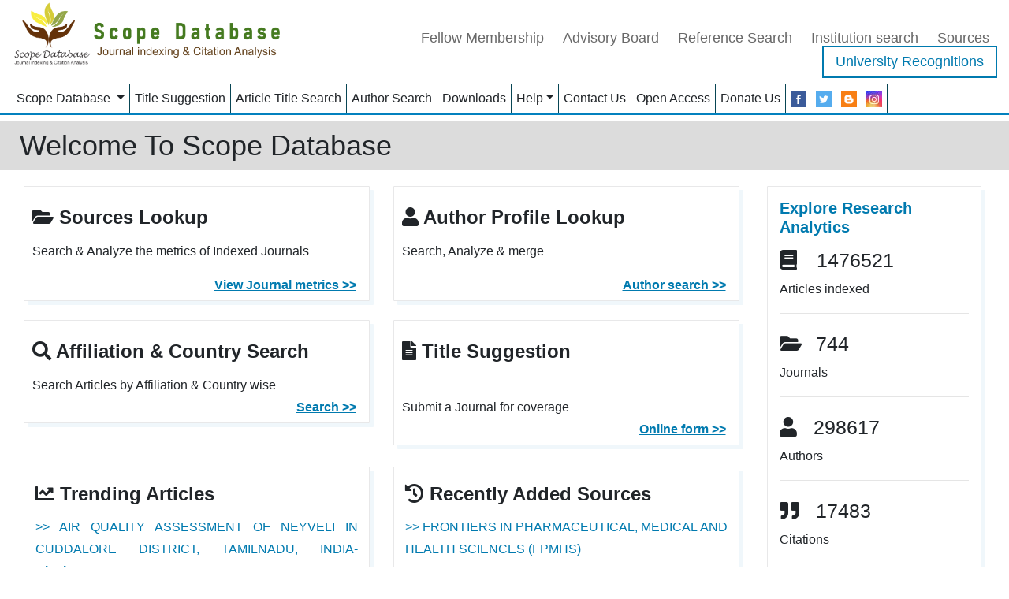

--- FILE ---
content_type: text/html; charset=UTF-8
request_url: https://sdbindex.com/
body_size: 7338
content:
<!DOCTYPE html>
<html lang="en">
    <meta http-equiv="content-type" content="text/html;charset=UTF-8" />
    <head>
        <meta charset="utf-8">
        <meta name="viewport" content="width=device-width, initial-scale=1.0, user-scalable=0, minimal-ui">
        <meta http-equiv="X-UA-Compatible" content="IE=edge" />
        <meta name="description" content="Scope Database is a collection of bibliographic citation database of scholarly scientific journals, conference proceedings, trade journals and book series">
        <meta name="robots" content="index, follow">
        <meta name="keywords" content="Scope Database">
        <meta name="author" content="Scope Database">
        <meta name="viewport" content="width=device-width, initial-scale=1.0" />
        <link rel="icon" href="" type="image/x-icon">
        <link rel="shortcut icon" href="https://sdbindex.com/uploads/ICON2021_12_03_16_34_06.png" type="image/x-icon">
        <link rel="stylesheet" href="https://sdbindex.com/skin/frontend/font-awesome.min.css">
        <title>Scope Database - Journal Indexing | Citation Analysis | Journal Impact Factor Scope | H-index| Research | Bibliography | Scope Database</title>
        
        

        
        
        
        
        <script>
            function isNumberKey(evt)
            {    
            var charCode = (evt.which) ? evt.which : event.keyCode;
                if (charCode > 31 && (charCode < 48 || charCode > 57) && charCode != 46)
                {
                    return false;
                }
                return true;    
            }
            function isAlphaKey(evt)
            {
                var charCode = (evt.which) ? evt.which : event.keyCode;
                //alert(charCode);
                if ((charCode < 65 || charCode > 90) && (charCode < 97 || charCode > 122) && charCode != 8 && charCode != 32 &&  charCode != 46 &&  charCode != 39)
                {
                    return false;
                }
                return true;    
            }
        </script>
        <link type="text/css" rel="stylesheet" href="https://sdbindex.com/skin/frontend/assets/css/bootstrap.min.css" /><link type="text/css" rel="stylesheet" href="https://sdbindex.com/skin/frontend/assets/css/fontawesome.min.css" /><link type="text/css" rel="stylesheet" href="https://sdbindex.com/skin/frontend/assets/css/style.css" /><link type="text/css" rel="stylesheet" href="https://sdbindex.com/skin/frontend/assets/css/responsive.css" /><link type="text/css" rel="stylesheet" href="https://sdbindex.com/skin/frontend/assets/css/custom.css" />        <style>
            .form-error{color:red;}
        </style>
        <script type="text/javascript" src="https://sdbindex.com/skin/app-assets/vendors/js/vendors.min.js"></script>
    </head>
    <body class="vertical-layout vertical-menu 2-columns   menu-expanded fixed-navbar" data-open="click" data-menu="vertical-menu" data-col="2-columns">
     
 <input type="hidden" value="https://sdbindex.com/" id="base_url">       
 <meta name="robots" content="index, follow">

 <style>
      @media 
only screen and (max-width: 760px),
(min-device-width: 768px) and (max-device-width: 1024px)  {
.accounts{
          margin-top: -24px;
      }

}
.aronix-nav .navbar .navbar-nav .nav-item a{
    padding:6px !important;
}
</style>

	<style>
	a:hover{
	    color:#007aaf  !important;
	}
		body {
            font-family: "Arial", sans-serif;
            background-color: #fff;
        }
		
            .extra_btn:hover{color:#fff;}
        
        footer {
                clear: both;
                width: 100%;
                height: 50px;
                /*-background-color: #3c342e;*/
                border-top:2px solid #737b9a;
                text-align: center;
                color: #737b9a;
                background-color: #087eb2;
            }
            
         .author a {
			border-bottom:3px solid white;
			}
			.author a:hover {
			border-bottom:3px solid #248cba;
			}     
            
		
.wrapper {
  margin: 0 auto;
  width: 100%;
}

.slide-viewer {
  position: relative;
  overflow: hidden;
  height: 230px;
}

.slide-group {
  width: 100%;
  height 100%;
  position: relative;
}

.slide {
  width: 100%;
  height: 100%;
  display: none;
  position: absolute;
}

.slide:first-child {
  display: block;
}

.slide-buttons {
  text-align:center;
  margin: 10px 0;
}

.slide-btn {
  width: 20px;
  height: 20px;
  background-color: #0381be;
}



blockquote {
    padding: 0.5rem 1rem;
}

.center {
  text-align: center;
}

table { 
 width:750px;
	border-collapse: collapse; 
	margin:50px auto;
	}

/* Zebra striping */
tr:nth-of-type(odd) { 
	background: #eee; 
	}

th { 
	background: #007aaf; 
	color: white; 
	font-weight: bold; 
	}

td, th { 
	padding: 10px; 
	border: 1px solid #ccc; 
	text-align: left; 
	font-size: 18px;
	}

/* 
Max width before this PARTICULAR table gets nasty
This query will take effect for any screen smaller than 760px
and also iPads specifically.
*/
@media 
only screen and (max-width: 760px),
(min-device-width: 768px) and (max-device-width: 1024px)  {

	table { 
	  	width: 100%; 
	}

}


		</style>
<div class="navbar-area">
    
    
    
    <div class="container-fluid" >
	<div class="row">
	<div class="col-md-4 col-sm-6">

	   <div class="aronix-responsive-menu">
                    <div class="logo">
                        <a href="https://sdbindex.com/">
                            <img src="https://sdbindex.com/skin/frontend/assets/img/header.png" class="imglogo" alt="logo">
						 </a>
</div>
</div>
</div>
                        <div class="col-md-8 col-sm-6 create_accountres">

                        <div class="accounts">
                       
                                <span class="author" style="padding: 10px 10px;"><a style="color:#696969;" href="https://sdbindex.com/fellowmembership">Fellow Membership</a></span>
                              <span class="author" style="padding: 10px 10px;"><a style="color:#696969;" href="https://sdbindex.com/index.php/Home/international_advisory?id=1">Advisory Board</a></span>
                        <span class="author" style="padding: 10px 10px;"><a style="color:#696969;" href="https://sdbindex.com/Referencesearch">Reference Search</a></span>
                         <span class="author" style="padding: 10px 10px;"><a style="color:#696969;" href="https://sdbindex.com/Document/index/3">Institution search</a></span>
						<span class="author" style="padding: 10px 10px;"><a style="color:#696969;" href="https://sdbindex.com/sources">Sources</a></span>	                 
                     <span class="ie-pseudo-last create"><a style="color:#007aaf; " href="https://sdbindex.com/University">University Recognitions</a></span>
                        </div>
	                    </div>
                    </div>
						
                    </div>




    <div class="aronix-nav" style="border-bottom: 3px solid #0381be;">
        <div class="container-fluid">
            <nav class="navbar navbar-expand-md navbar-light">


                <div class="collapse navbar-collapse mean-menu" id="navbarSupportedContent">
                    <ul class="navbar-nav">
                        <li class="nav-item dropdown">
                            <a href="https://sdbindex.com/" class="nav-link dropdown-toggle">
                                Scope Database
                            </a>
                            <ul class="dropdown-menu" style="width:720px;">
                                <div style="width:50%; float:left;">
                                    <li class="nav-item" style="border-right: none; padding: 0px !important;"><a href="https://sdbindex.com/about-scopedatabase" style="font-size:15px !important">> About Scope Database</a></li>
                                    <li class="nav-item" style="border-right: none; padding: 0px !important;"><a href="https://sdbindex.com/key-contact-details" style="font-size:15px !important">> Key Contact Details</a></li>
                                    <li class="nav-item" style="border-right: none; padding: 0px !important;"><a href="https://sdbindex.com/how-scope-database-works" style="font-size:15px !important">> How Scope Database Works</a></li>
                                    <li class="nav-item" style="border-right: none; padding: 0px !important;"><a href="https://sdbindex.com/why-choose-scope-database" style="font-size:15px !important">> Why Choose Scope Database</a></li>
                                    <li class="nav-item" style="border-right: none; padding: 0px !important;"><a href="https://sdbindex.com/who-uses-scope-database" style="font-size:15px !important">>Who Uses Scope Database</a></li>
                                    <li class="nav-item" style="border-right: none; padding: 0px !important;"><a href="https://sdbindex.com/content-selection-committee" style="font-size:15px !important">> Content Selection Committee (CSC) </a></li>
                                    <li class="nav-item" style="border-right: none; padding: 0px !important;"><a href="https://sdbindex.com/content-policy-selection-process" style="font-size:15px !important">> Content Policy and Title Selection Process</a></li>
                                    <li class="nav-item" style="border-right: none; padding: 0px !important;"><a href="https://sdbindex.com/title-evaluation-process" style="font-size:15px !important">> Title Evaluation Process</a></li>
                                    <li class="nav-item" style="border-right: none; padding: 0px !important;"><a href="https://sdbindex.com/title-reevaluation-process" style="font-size:15px !important">> Title Re-Evaluation Process</a></li>
                                </div>
                                <div style="width:50%; float:left;">
                                    <li class="nav-item" style="border-right: none; padding: 0px !important;"><a style="font-size:15px !important"  href="https://sdbindex.com/Scope_Database_Subject_Coverage_Manual__2022.pdf" download target="_blank">> Subject Coverage Manual </a></li>
                                    <li class="nav-item" style="border-right: none; padding: 0px !important;"><a style="font-size:15px !important" href="https://sdbindex.com/content-analyser-publication-concerns">> Content Data Analytics Software Tool and Publication Concerns </a></li>
                                    <li class="nav-item" style="border-right: none; padding: 0px !important;"><a style="font-size:15px !important" href="https://sdbindex.com/publication-ethics-malpractice">> Publication Ethics and Publication Malpractice Statements</a></li>
                                    <li class="nav-item" style="border-right: none; padding: 0px !important;"><a style="font-size:15px !important" href="https://sdbindex.com/conference-paper-selection-criteria">> Conference Papers Selection Criteria</a></li>
                                    <li class="nav-item" style="border-right: none; padding: 0px !important;"><a style="font-size:15px !important" href="https://sdbindex.com/scopedatabase-core-collection">> Scope Database Core Collection </a></li>
                                    <li class="nav-item" style="border-right: none; padding: 0px !important;"><a style="font-size:15px !important" href="https://sdbindex.com/scopedatabase-master-journal-list">> Scope Database Master Journal List</a></li>
                                   <li class="nav-item" style="border-right: none; padding: 0px !important;"><a style="font-size:15px !important" href="https://sdbindex.com/companydetails">> Company incorporation  & Trademark details</a></li>
                                    <li class="nav-item" style="border-right: none; padding: 0px !important;"><a href="https://sdbindex.com/role_of_editors" style="font-size:15px !important">> Role of the Editors</a></li>

                                </div>
                            </ul>
                        </li>

                        <li class="nav-item">
                            <a href="https://sdbindex.com/title-suggestion" class="nav-link">
                                Title Suggestion 
                            </a>

                        </li>

                        <li class="nav-item">
                            <a href="https://sdbindex.com/Document" class="nav-link">
                                Article Title Search 
                            </a>

                        </li>

                        <li class="nav-item">
                            <a href="https://sdbindex.com/Author-Search" class="nav-link">
                                Author Search 
                            </a></li>



                        <li class="nav-item">
                            <a href="https://sdbindex.com/Downloads" class="nav-link">
                                Downloads 
                            </a>

                            <!--- <ul class="dropdown-menu">
                                 <li class="nav-item">
                                     <a href="shop.html" class="nav-link">Shop</a>
                                 </li>
                                 <li class="nav-item">
                                     <a href="single-product.html" class="nav-link">Single Products</a>
                                 </li>
                                 <li class="nav-item">
                                     <a href="cart.html" class="nav-link">Cart</a>
                                 </li>
                                 <li class="nav-item">
                                     <a href="checkout.html" class="nav-link">Checkout</a>
                                 </li>
                             </ul>-->
                        </li>



                        <li class="nav-item dropdown">
                            <a href="#" class="nav-link dropdown-toggle">Help</a>
                              <ul class="dropdown-menu">
                                <li class="nav-item" style="border-right: none; padding: 0px !important;"><a href="https://sdbindex.com/Help/faq">> FAQ</a></li>
                                <li class="nav-item" style="border-right: none; padding: 0px !important;"><a href="https://sdbindex.com/Help/tutorials">> Tutorials</a></li>
                                <li class="nav-item" style="border-right: none; padding: 0px !important;"><a href="https://sdbindex.com/privacy-policy">> Privacy Policy</a></li>

                                  </ul>
                        </li>
                        <li class="nav-item">
                            <a href="https://sdbindex.com/contact-us" class="nav-link">Contact Us</a>
                        </li>
                        
                        <li class="nav-item">
                            <a href="https://sdbindex.com/Openaccess" class="nav-link">Open Access</a>
                        </li>
                             <li class="nav-item">
                            <a href="https://sdbindex.com/Support" class="nav-link">Donate Us</a>
                        </li>
                        
                        <li class="nav-item" style="border-right:0px;padding-right: 0px;padding-left: 0px;">
                            <a href="https://www.facebook.com/scopedatabase" target="_blank" class="nav-link" style="border-right:0px;padding-right: 10px;padding-left: 10px;" ><img src="https://sdbindex.com//Facebook.png" style="padding-right: 0px;padding-left: 0px;height:20px"></a>
                        </li>
                        <li class="nav-item"  style="border-right:0px;padding-right: 0px;padding-left: 0px;">
                            <a href="https://twitter.com/scopedatabase"target="_blank"  class="nav-link" style="border-right:0px;padding-right: 10px;padding-left: 10px;"><img src="https://sdbindex.com//Twitter.png" style="padding-right: 0px;padding-left: 0px;height:20px"></a>
                        </li>
                       
                        <li class="nav-item" style="border-right:0px;padding-right: 0px;padding-left: 0px;">
                            <a href="https://scopedatabase.blogspot.com/" target="_blank"  class="nav-link" style="border-right:0px;padding-right: 10px;padding-left: 10px;"><img src="https://sdbindex.com//Blogspot.png" style="padding-right: 0px;padding-left: 0px;height:20px"></a>
                        </li>
                            <li class="nav-item" style="padding-right: 0px;padding-left: 0px;">
                            <a href="https://www.instagram.com/scopedatabase" target="_blank"  class="nav-link" style="border-right:0px;padding-right: 10px;padding-left: 10px;"><img src="https://sdbindex.com//Instagram.jpg" style="padding-right: 0px;padding-left: 0px;height:20px"></a>
                        </li>
                        
                        <!--    <li class="nav-item" style="padding-right: 0px;padding-left: 0px;">-->
                        <!--        <img src="https://sdbindex.com/aic.png" style="width:200px;height:40px">-->
                        <!--</li>-->
                    </ul>


                </div>
            </nav>
        </div>

    </div>

</div>                <style>
    .box_file {

        border: 1px solid #2125291a;
        box-shadow: 5px 5px #047cb00f;
        border-radius: 1px !important;

    }

    .box_ile {
        padding: 15px;
        border: 1px solid #2125291a;
        box-shadow: 5px 5px #047cb00f;
        border-radius: 1px !important;

    }

    .boxx1 a:hover {
        border-bottom: 4px solid red;
    }

    .scet {
        padding-bottom: 20px;
    }

    .clearfix {
        padding-bottom: 5px;
    }

    .box1a:hover {
        border-bottom: 4px solid red;
        background-color: #fff3f2;
    }

    .box2a:hover {
        border-bottom: 4px solid blue;
        background-color: #f1f7ff;
    }

    .box3a:hover {
        border-bottom: 4px solid #FF69B4;
        background-color: #fff5f2;
    }

    .box4a:hover {
        border-bottom: 4px solid green;
        background-color: #e6ffe6;
    }

    a.test {
        color: #007aaf !important;
    }

    a.test:hover {
        color: #212529 !important;
        border-bottom: 2px solid #212529;
    }
    
    .scrollbar
    {
        height: 335px;
        width: 100%;
        border: 1px solid #2125291a;
        box-shadow: 5px 5px #047cb00f;
        border-radius: 1px !important;
        overflow-y: scroll;
    }
    
    .force-overflow
    {
    	min-height: 335px;
    }
    
    #style-2::-webkit-scrollbar-track
    {
    	-webkit-box-shadow: inset 0 0 6px rgba(0,0,0,0.3);
    	border-radius: 10px;
    	background-color: #F5F5F5;
    }
    
    #style-2::-webkit-scrollbar
    {
    	width: 12px;
    	background-color: #F5F5F5;
    }
    
    #style-2::-webkit-scrollbar-thumb
    {
    	border-radius: 10px;
    	-webkit-box-shadow: inset 0 0 6px rgba(0,0,0,.3);
    	background-color: #007aaf;
    }
</style>
<meta name="robots" content="index, follow">

<!-- Start Featured Services Area -->
<section class="featured-services-area homePageContentareares">
    <div class="container-fluid">
        <div class="section-title" style="width:100%;">
            <h2 style="font-weight: 500;">Welcome to Scope Database</h2>
        </div>
    </div>
</section>
<section class="blog-details-area">
    <div class="container-fluid">
        <div class="blog-details-desc">
            <div class="col-lg-12 col-sm-6 col-md-12">
                <div class="row ">
                    <div class="col-lg-9 col-sm-9 col-md-9">
                        <div class="article-content" style="margin-top: 0px;">
                            <div class="row" style="">
                                <div class="col-lg-6 col-sm-6 col-md-6 " style="padding-top: 0px;">
                                    <div class="col-lg-12 col-sm-6 col-md-12 box_file box1a" style="margin-left: 0px;padding-left: 10px; padding-right: 16px;">
                                        <h3><i class="fa fa-folder-open" aria-hidden="true"></i> Sources Lookup</h3>
                                        <p>Search & Analyze the metrics of Indexed Journals</p>
                                        <a href="https://sdbindex.com/sources" style="float:right;cursor:pointer">
                                            <p><u style="color:#007aaf;font-weight:600;cursor:pointer">View Journal metrics >></u></p>
                                        </a>
                                        <div class="clearfix"></div>
                                    </div>
                                </div>
                                <div class="col-lg-6 col-sm-6 col-md-6" style="padding-top: 0px;">
                                    <div class="box_file box2a" style="margin-left: 0px;padding-left: 10px; padding-right: 16px;">
                                        <h3><i class="fa fa-user" aria-hidden="true"></i> Author Profile Lookup</h3>
                                        <p>Search, Analyze & merge </p>
                                        <a href="https://sdbindex.com/Author-Search"
                                            style="float:right;color:#007aaf;font-weight:600;color:#007aaf;font-weight:600;cursor:pointer">
                                            <p>&ensp;&ensp;&ensp;<u style="color:#007aaf;font-weight:600;">Author search >></u></p>
                                        </a>
                                        <div class="clearfix"></div>
                                    </div>
                                </div>
                            </div>
                            <div class="row" style="padding-bottom: 20px;">
                                <div class="col-lg-6 col-sm-6 col-md-6" style="padding-top: 0px; padding-bottom: 2px;">
                                    <a href="#">
                                        <div class="box_file box3a" style="margin-left: 0px;padding-left: 10px; padding-right: 16px;">
                                            <h3><i class="fa fa-search" aria-hidden="true"></i> Affiliation & Country Search</h3>
                                            <p>Search Articles by Affiliation & Country wise</p>
                                            <a href="https://sdbindex.com/Document/index/3" style="float:right;color:#007aaf;font-weight:600;cursor:pointer">
                                                <p>&ensp; &ensp;&ensp;&ensp;&ensp; &ensp;&ensp;&ensp; &ensp;&ensp;
                                                    &ensp;&ensp;&ensp; &ensp;&ensp;&ensp; &ensp;&ensp;<u style="color:#007aaf;font-weight:600;">Search >></u></p>
                                            </a>
                                            <div class="clearfix"></div>
                                        </div>
                                    </a>
                                </div>
                                <div class="col-lg-6 col-sm-6 col-md-6" style="padding-top: 0px; padding-bottom: 2px;">
                                    <a href="https://sdbindex.com/title-suggestion">
                                        <div class="box_file box4a" style="margin-left: 0px;padding-left: 10px; padding-right: 16px;">
                                            <h3> <i class="fa fa-file-text" aria-hidden="true"></i> Title Suggestion
                                                &nbsp;&nbsp;&nbsp;&nbsp;&nbsp;&nbsp;&nbsp;&nbsp;&nbsp;&nbsp;&nbsp;&nbsp;&nbsp;&nbsp;&nbsp;&nbsp;&nbsp;&nbsp;&nbsp;&nbsp;&nbsp;&nbsp;&nbsp;&nbsp;&nbsp;&nbsp;&nbsp;&nbsp;&nbsp;&nbsp;
                                            </h3>
                                            <p>Submit a Journal for coverage </p>
                                            <a href="https://sdbindex.com/title-suggestion" style="float:right;color:#007aaf;font-weight:600;cursor:pointer">
                                                <p>&ensp; &ensp;&ensp;&ensp;&ensp; &ensp;&ensp;&ensp; &ensp;&ensp;
                                                    &ensp;&ensp;&ensp; &ensp;&ensp;&ensp; &ensp;&ensp;<u style="color:#007aaf;font-weight:600;">Online form >></u></p>
                                            </a>
                                            <div class="clearfix"></div>
                                        </div>
                                    </a>
                                </div>
                            </div>
                            <div class="row" style="padding-bottom: 20px">
                                <div class="col-lg-6 col-sm-6 col-md-6" style="padding-top: 5px;">
                                    <div class="scrollbar" id="style-2">
                                        <div class="force-overflow">
                                            <h3 style="padding: 20px 14px 0px; margin-top: 0px; margin-bottom: 0px;"><i class="fa fa-line-chart" aria-hidden="true"></i> Trending Articles</h3>
                                                                                        <p style="text-align:justify;font-size: 16px;padding: 14px;margin-bottom: -18px;">
                                                <a class="test" href='https://sdbindex.com/Documents/index/00000001/00000-54264'> >> AIR QUALITY ASSESSMENT OF NEYVELI IN CUDDALORE DISTRICT, TAMILNADU, INDIA-
                                                <b>Citation:45</b></a>
                                            </p>
                                                                                        <p style="text-align:justify;font-size: 16px;padding: 14px;margin-bottom: -18px;">
                                                <a class="test" href='https://sdbindex.com/Documents/index/00000006/00000-44106'> >> COMPARATIVE STUDY ON THE BEHAVIOR OF CONVENTIONAL FERROCEMENT AND MODIFIED FERROCEMENT WRAPPED COLUMNS-
                                                <b>Citation:44</b></a>
                                            </p>
                                                                                        <p style="text-align:justify;font-size: 16px;padding: 14px;margin-bottom: -18px;">
                                                <a class="test" href='https://sdbindex.com/Documents/index/00000001/00000-67171'> >> APPLICATION OF ISLAMIC SPIRITUAL APPROACHES IN TREATING PROBLEMATIC BEHAVIORS AMONG TEENAGERS IN RISK-
                                                <b>Citation:32</b></a>
                                            </p>
                                                                                        <p style="text-align:justify;font-size: 16px;padding: 14px;margin-bottom: -18px;">
                                                <a class="test" href='https://sdbindex.com/Documents/index/00000001/00000-54929'> >> ELEMENT OF SILENT REPETITION OF PRAYERS AND SELF-REFLECTION OR INTROSPECTION APPROACHES IN COPING PROBLEMATIC BEHAVIORS AMONG ADOLESCENTS-
                                                <b>Citation:32</b></a>
                                            </p>
                                                                                        <p style="text-align:justify;font-size: 16px;padding: 14px;margin-bottom: -18px;">
                                                <a class="test" href='https://sdbindex.com/Documents/index/00000001/00000-67626'> >> NGO SOCIAL INTERACTION CONCEPT TO DELIVER KUALA LUMPUR HOMELESS-
                                                <b>Citation:32</b></a>
                                            </p>
                                                                                        <a href="https://sdbindex.com/Document">
                                                <p style="color:#007aaf;font-weight:600;padding: 14px;"><u style="color:#007aaf;font-weight:600;"> Read more >></u></p>
                                            </a>
                                            <div class="clearfix"></div>
                                        </div>
                                    </div>
                                </div>
                                <div class="col-lg-6 col-sm-6 col-md-6" style="padding-top: 5px;">
                                    <div class="" style="margin-left: 0px;border: 1px solid #2125291a; box-shadow: 5px 5px #047cb00f; border-radius: 1px !important;">
                                        <h3 style="padding: 20px 14px 0px; margin-top: 0px; margin-bottom: 0px;"> <i class="fa fa-history" aria-hidden="true"></i> Recently Added Sources</h3>
                                                                                    <p style="text-align:justify;font-size: 16px;padding: 14px;margin-bottom: -18px;">
                                            <a class="test" href='https://sdbindex.com/Sourceid/00000797'> >> FRONTIERS IN PHARMACEUTICAL, MEDICAL AND HEALTH SCIENCES                                                                                        (FPMHS)
                                             </a></p>
                                                                                    <p style="text-align:justify;font-size: 16px;padding: 14px;margin-bottom: -18px;">
                                            <a class="test" href='https://sdbindex.com/Sourceid/00000796'> >> JOURNAL OF POLYMER SCIENCE AND TECHNOLOGY                                                                                        (JPST)
                                             </a></p>
                                                                                    <p style="text-align:justify;font-size: 16px;padding: 14px;margin-bottom: -18px;">
                                            <a class="test" href='https://sdbindex.com/Sourceid/00000795'> >> INTERNATIONAL JOURNAL OF BUILDING MATERIALS AND COMPONENTS                                                                                        (IJBMC)
                                             </a></p>
                                                                                    <p style="text-align:justify;font-size: 16px;padding: 14px;margin-bottom: -18px;">
                                            <a class="test" href='https://sdbindex.com/Sourceid/00000794'> >> INTERNATIONAL JOURNAL OF COMPUTER VISION                                                                                        (IJCV)
                                             </a></p>
                                                                                    <p style="text-align:justify;font-size: 16px;padding: 14px;margin-bottom: -18px;">
                                            <a class="test" href='https://sdbindex.com/Sourceid/00000793'> >> IACSE - International Journal of Social Science                                                                                        (IACSE-IJSS)
                                             </a></p>
                                                                                <a href="https://sdbindex.com/sources">
                                            <p style="color:#007aaf;font-weight:600;padding: 14px;"><u style="color:#007aaf;font-weight:600;"> Read more >></u></p>
                                        </a>
                                        <div class="clearfix"></div>
                                    </div>
                                </div>
                            </div>
                        </div>
                    </div>
                    <div class="col-lg-3 col-sm-6 col-md-3 " style="padding: 20px; margin-top: -20px;">
                        <div class="box_ile" style="border: 1px solid #2125291a; box-shadow: 5px 5px #047cb00f; border-radius: 1px !important;">
                            <h5 style="color:#007aaf;font-size:20px">Explore Research Analytics</h5>
                            <div>
                                <p><i class="fa fa-book" aria-hidden="true" style="font-size: 25px;"></i> <span style="font-size: 25px;">&nbsp;&nbsp;
                                 1476521</span><br> 
                                    <span>Articles indexed</span></p>
                                <hr>
                                <p style="cursor:pointer"> <i
                                    class="fa fa-folder-open" aria-hidden="true" style="font-size: 25px;"></i> <span
                                    style="font-size: 25px;">&nbsp;&nbsp;744 </span><br>
                                    <span>Journals</span></p>
                                <hr>
                                <p> <i class="fa fa-user" aria-hidden="true" style="font-size: 25px;"></i><span
                                    style="font-size: 25px;"> &nbsp;&nbsp;298617</span><br>
                                    <span>Authors</span></p>
                                <hr>
                                <p> <i class="fa fa-quote-right" aria-hidden="true" style="font-size: 25px;"></i><span
                                    style="font-size: 25px;"> &nbsp;&nbsp;17483</span><br>
                                    <span>Citations</span></p>
                                <hr>
                                <p> <i class="fa fa-university" aria-hidden="true" style="font-size: 25px;"></i> <span
                                    style="font-size: 25px;">&nbsp;&nbsp; 32249</span> <br>
                                    <span>Institutions</span></p>
                                <hr>
                                <p> <i class="fa fa-flask" aria-hidden="true" style="font-size: 25px;"></i> <span
                                    style="font-size: 25px;">&nbsp;&nbsp; 352 </span><br>
                                    <span>Topics</span></p>
                            </div>
                        </div>
                    </div>
                </div>
            </div>
        </div>
    </div>
</section>
<!-- End Main Banner Area -->          
        <style>
    .footer_img {
        background-color: #fff !important;
    border-radius:9px;
    padding: 6px;
    }
</style>
         <footer style="border-top:1px solid #737b9a78 !important;">       
         <section class="footer-area" >
<div class="container-fluid">
<div class="row">
    <div class="col-lg-3 col-md-3 col-sm-6">
<div class="single-footer-widgett">
    <ul class="footer-quick-links" style="text-align: left;font-size: 15px;list-style: none;line-height: 32px;">
<li><a href="https://sdbindex.com/" style="color: #fff !important;"><i class="fa fa-angle-double-right" aria-hidden="true" style="color: #fff !important;"></i> Home</a></li>
<li><a href="https://sdbindex.com/sources" style="color: #fff !important;"><i class="fa fa-angle-double-right" aria-hidden="true" style="color: #fff !important;"></i> Sources</a></li>
<li><a href="https://sdbindex.com/Author-Search" style="color: #fff !important;"><i class="fa fa-angle-double-right" aria-hidden="true" style="color: #fff !important;"></i> Author Search</a></li>
<li><a href="https://sdbindex.com/Document" style="color: #fff !important;"><i class="fa fa-angle-double-right" aria-hidden="true" style="color: #fff !important;"></i> Articles</a></li>
<li><a href="https://sdbindex.com/Document/index/3" style="color: #fff !important;"><i class="fa fa-angle-double-right" aria-hidden="true" style="color: #fff !important;"></i> Institutions</a></li>
<li><a href="https://sdbindex.com/content-policy-selection-process" style="color: #fff !important;"><i class="fa fa-angle-double-right" aria-hidden="true" style="color: #fff !important;"></i> Content Policy and Title Selection Process</a></li>

</ul>
     </div>
    </div>
         <div class="col-lg-3 col-md-3 col-sm-6">
<div class="single-footer-widgett">
    <ul class="footer-quick-links" style="text-align: left;font-size: 15px;list-style: none;line-height: 32px;">
<li><a href="https://sdbindex.com/about-scopedatabase" style="color: #fff !important;"><i class="fa fa-angle-double-right" aria-hidden="true" style="color: #fff !important;"></i> About</a></li>
<li><a href="https://sdbindex.com/how-scope-database-works" style="color: #fff !important;"><i class="fa fa-angle-double-right" aria-hidden="true" style="color: #fff !important;"></i> How Scope database Works</a></li>
<li><a href="https://sdbindex.com/who-uses-scope-database" style="color: #fff !important;"><i class="fa fa-angle-double-right" aria-hidden="true" style="color: #fff !important;"></i> Who Uses</a></li>
<li><a href="https://sdbindex.com/why-choose-scope-database" style="color: #fff !important;"><i class="fa fa-angle-double-right" aria-hidden="true" style="color: #fff !important;"></i> Why Choose</a></li>
<li><a href="https://sdbindex.com/content-selection-committee" style="color: #fff !important;"><i class="fa fa-angle-double-right" aria-hidden="true" style="color: #fff !important;"></i> Content Selection Committee (CSC)</a></li>
<li><a href="https://sdbindex.com/role_of_editors" style="color: #fff !important;"><i class="fa fa-angle-double-right" aria-hidden="true" style="color: #fff !important;"></i> Role of Editors</a></li>

</ul>
     </div>
    </div>
    <div class="col-lg-3 col-md-3 col-sm-6">
<div class="single-footer-widgett">
    <ul class="footer-quick-links" style="text-align: left;font-size: 15px;list-style: none;line-height: 32px;">
<li><a href="https://sdbindex.com/title-evaluation-process" style="color: #fff !important;"><i class="fa fa-angle-double-right" aria-hidden="true" style="color: #fff !important;"></i> Title Evaluation Process</a></li>
<li><a href="https://sdbindex.com/title-reevaluation-process" style="color: #fff !important;"><i class="fa fa-angle-double-right" aria-hidden="true" style="color: #fff !important;"></i> Title Re-Evaluation Process</a></li>
<li><a href="https://sdbindex.com/scopedatabase-core-collection" style="color: #fff !important;"><i class="fa fa-angle-double-right" aria-hidden="true" style="color: #fff !important;"></i>Scope Database Core Collection</a></li>
<li><a href="https://sdbindex.com/publication-ethics-malpractice" style="color: #fff !important;"><i class="fa fa-angle-double-right" aria-hidden="true" style="color: #fff !important;"></i> Publication Ethics</a></li>
<li><a href="https://sdbindex.com/conference-paper-selection-criteria" style="color: #fff !important;"><i class="fa fa-angle-double-right" aria-hidden="true" style="color: #fff !important;"></i>Conference Papers Selection Criteria</a></li>
<li><a href="https://sdbindex.com/Testimonial" style="color: #fff !important;"><i class="fa fa-angle-double-right" aria-hidden="true" style="color: #fff !important;"></i>Testimonials</a></li>

</ul>
     </div>
    </div>
         <div class="col-lg-3 col-md-3 col-sm-6">
<div class="single-footer-widgett">
    <ul class="footer-quick-links" style="text-align: left;font-size: 15px;list-style: none;line-height: 32px;">
<li><a href="https://sdbindex.com/how-scope-database-works#Contact_sales" style="color: #fff !important;"><i class="fa fa-angle-double-right" aria-hidden="true" style="color: #fff !important;"></i> Speak with our expert</a></li>
<li><a href="https://sdbindex.com/Downloads" style="color: #fff !important;"><i class="fa fa-angle-double-right" aria-hidden="true" style="color: #fff !important;"></i> Downloads</a></li>
<li><a href="https://sdbindex.com/Help/faq" style="color: #fff !important;"><i class="fa fa-angle-double-right" aria-hidden="true" style="color: #fff !important;"></i> Help</a></li>
<li><a href="https://sdbindex.com/key-contact-details" style="color: #fff !important;"><i class="fa fa-angle-double-right" aria-hidden="true" style="color: #fff !important;"></i> Key Contact Details </a></li>
<li><a href="https://sdbindex.com/contact-us" style="color: #fff !important;"><i class="fa fa-angle-double-right" aria-hidden="true" style="color: #fff !important;"></i> Contact us</a></li>
<li><a href="https://sdbindex.com/Disclaimer" style="color: #fff !important;"><i class="fa fa-angle-double-right" aria-hidden="true" style="color: #fff !important;"></i> Fair Use Copyright Disclaimer</a></li>

</ul>
     </div>
    </div>

    </div>
    <hr>
    </div>
    <div class="container" style="color:#fff;font-size:14px">
         Disclaimer : Scope Database is an Indian organization, formed by a group of researchers. Scope Database is no way connected with any other journal metrics analysis companies.
           </div>
      <div class="container" style="color:#fff; padding: 5px 0px 10px;">
         © Copyright Scope Database. All rights reserved 
         </div>
    </footer>
       
    </section>
         
       
        

        
        <!-- End Footer Area -->
        
        <div class="go-top"><i class="fas fa-chevron-up"></i></div>

       
<script>
$('.slider').each(function() {
  
  var $this = $(this);
  var $group = $this.find('.slide-group');
  var $slides = $this.find('.slide');
  var buttonArray = [];
  var currentIndex = 0;
  var timeout;

  function move(newIndex) {
    var animateLeft, slideLeft;
    
    advance();
    
    if ($group.is(':animated') || currentIndex === newIndex) {
      return;
    }
    
    buttonArray[currentIndex].removeClass('active');
    buttonArray[newIndex].addClass('active');
    
    if (newIndex > currentIndex) {
      slideLeft = '100%';
      animateLeft = '-100%';
    } else {
      slideLeft = '-100%';
      animateLeft = '100%';
    }
    
    $slides.eq(newIndex).css({left: slideLeft, display: 'block'});
    $group.animate({left: animateLeft} , function() {
      $slides.eq(currentIndex).css({display: 'none'});
      $slides.eq(newIndex).css({left:0});
      $group.css({left: 0});
      currentIndex = newIndex;
    })
  }
  
  function advance() {
    clearTimeout(timeout);
    //  Start timer to run anonymous function every # seconds.
    timeout = setTimeout(function() {
      if (currentIndex < ($slides.length - 1)) {
        move(currentIndex + 1);
      } else {
        move(0);
      }
    }, 10000);
  }
  
  $.each($slides, function(index) {
    var $button = $('<button type="button" class="slide-btn">&bull;</button>');
    if (index === currentIndex) {
      $button.addClass('active');
    }
    $button.on('click', function() {
      move(index);
    }).appendTo('.slide-buttons');
    buttonArray.push($button);
  });
  
  advance();
  
});
</script>
    </body>
</html>      
    </body>
    
    <script type="text/javascript" src="https://sdbindex.com/skin/frontend/assets/js/jquery.min.js"></script>    

    <script>
        $(document).ready(function() { 
            $(function() { 
                $(".date_picker").datepicker({
                    dateFormat: 'dd-mm-yy',
                }); 
            }); 
 $("#manuscript_code").inputmask("99999-99999");     
            $(".select2").select2();
        }) 
           $.validate({});
           setTimeout(function(){ 
              $(".alert").hide();
          }, 2000);
            

$('#tables').DataTable({
         "scrollX": true,
        "lengthMenu": [[50, 100, 150], [50, 100, 150]],
        "paging": false,
         "sorting":false,
        // "processing": true, //Feature control the processing indicator.
        
        // "order": [], //Initial no order.
        "bInfo": false,
        dom: 'Bfrtip',
         buttons: [
          
            { extend: 'excelHtml5', footer: true,header:true,className: 'btn btn-success'},
            { extend: 'pdfHtml5', footer: true,header:true, orientation: 'landscape',  pageSize: 'LEGAL',className: 'btn btn-danger'  }
        ]
       
    });
    </script>
</html>

--- FILE ---
content_type: text/css
request_url: https://sdbindex.com/skin/frontend/assets/css/style.css
body_size: 22576
content:
/*
@File: Aronix Template Styles

* This file contains the styling for the actual template, this
is the file you need to edit to change the look of the
template.

This files table contents are outlined below>>>>>

*******************************************
*******************************************

** - Default CSS
** - Preloader Area CSS
** - Navbar Area CSS
** - Main Banner Area CSS
** - Featured Boxes Area CSS
** - About Area CSS
** - Services Area CSS
** - Services Details Area CSS
** - Why Choose Us Area CSS
** - Overview Area CSS
** - Fun Facts Area CSS
** - Projects Area CSS
** - Projects Details Area CSS
** - Features Area CSS
** - Team Area CSS
** - Solution Area CSS
** - Feedback Area CSS
** - Pricing Area CSS
** - Partner Area CSS
** - Blog Area CSS
** - Blog Details Area CSS
** - Subscribe Area CSS
** - Page Title Area CSS
** - Pagination Area CSS
** - Sidebar Area CSS
** - 404 Error Area CSS
** - Shop Area CSS
** - Product Details Area CSS
** - Cart Area CSS
** - Checkout Area CSS
** - FAQ Area CSS
** - Contact Area CSS
** - Footer Area CSS
** - Go Top CSS
** - IT Startup Page CSS
** - SEO Startup Page CSS
** - SaaS Startup Page CSS
** - AI & Machine Learning Startup Page CSS
** - 
*/
/*================================================
Default CSS
=================================================*/
@import url("https://fonts.googleapis.com/css?family=Overpass:100,100i,200,200i,300,300i,400,400i,600,600i,700,700i,800,800i,900,900i&amp;display=swap");
body {
  padding: 0;
  margin: 0;
  font-size: 16px;
  font-family: "Overpass", sans-serif;
}

img {
  max-width: 100%;
  height: auto;
}

button {
  outline: 0 !important;
}

.d-table {
  width: 100%;
  height: 100%;
}

.d-table-cell {
  vertical-align: middle;
}

.ptb-100 {
  padding-top: 100px;
  padding-bottom: 100px;
}

a {
  text-decoration: none;
  -webkit-transition: 0.5s;
  transition: 0.5s;
  outline: 0 !important;
  color: #212529;
  display: inline-block;
}

a:hover {
  text-decoration: none;
  color: #e8dede;
}

p {
  font-size: 16px;
  line-height: 1.8;
  color: #212529;
  margin-bottom: 15px;
}

p:last-child {
  margin-bottom: 0;
}

.bg-F4F7FC {
  background-color: #F4F7FC;
}

.bg-fafafa {
  background-color: #fafafa;
}

h1, h2, h3, h4, h5, h6 {
  font-weight: bold;
  color: #212529;
}

/*default-btn*/
.default-btn {
  border: none;
  position: relative;
  display: inline-block;
  text-align: center;
  overflow: hidden;
  z-index: 1;
  color: #ffffff;
  text-transform: uppercase;
  background-color: #0381be;
  -webkit-transition: 0.5s;
  transition: 0.5s;
  border-radius: 5px;
  font-weight: 600;
  font-size: 15px;
  padding-left: 35px;
  padding-right: 35px;
  padding-top: 17px;
  padding-bottom: 13px;
}

.default-btn span {
  position: absolute;
  display: block;
  width: 0;
  height: 0;
  border-radius: 50%;
  background-color: #106b93;
  -webkit-transition: width 0.5s ease-in-out, height 0.5s ease-in-out;
  transition: width 0.5s ease-in-out, height 0.5s ease-in-out;
  -webkit-transform: translate(-50%, -50%);
          transform: translate(-50%, -50%);
  z-index: -1;
  border-radius: 5px;
}

.default-btn:hover, .default-btn:focus {
  color: #ffffff;
  -webkit-box-shadow: 0px 10px 13px -6px rgba(0, 0, 0, 0.25);
          box-shadow: 0px 10px 13px -6px rgba(0, 0, 0, 0.25);
  -webkit-transform: translateY(-4px);
          transform: translateY(-4px);
}

.default-btn:hover span, .default-btn:focus span {
  width: 225%;
  height: 562.5px;
}

/* section-title */
.section-title {
  text-align: center;
  -max-width: 600px;
  margin-left: auto;
  margin-right: auto;
  margin-bottom: 20px;
}

.section-title .sub-title {
  color: #0381be;
  display: block;
  text-transform: uppercase;
  margin-bottom: 8px;
  font-size: 15px;
  font-weight: 600;
}

.section-title h2 {
  -max-width: 560px;
 text-transform: capitalize;
    font-size: 36px;
    margin-left: auto;
    margin-right: auto;
    margin-bottom: 0;
    text-align: left;
    padding: 10px 10px;
}

.section-title p {
  margin-top: 12px;
  margin-bottom: 0;
}

/*form-control*/
.form-control {
  height: 50px;
  border: 1px solid #eeeeee;
  background-color: transparent;
  border-radius: 0;
  -webkit-transition: 0.5s;
  transition: 0.5s;
  color: #212529;
  line-height: initial;
  padding-left: 13px;
  font-size: 16px;
}

.form-control:hover, .form-control:focus {
  -webkit-box-shadow: unset;
          box-shadow: unset;
}

.form-control::-webkit-input-placeholder {
  color: #999999;
}

.form-control:-ms-input-placeholder {
  color: #999999;
}

.form-control::-ms-input-placeholder {
  color: #999999;
}

.form-control::placeholder {
  color: #999999;
}

.form-control:focus {
  -webkit-box-shadow: unset;
          box-shadow: unset;
  border-color: #0381be;
}

textarea.form-control {
  padding-top: 13px;
}

/*================================================
Preloader Area CSS
=================================================*/
.preloader {
  position: fixed;
  width: 100%;
  height: 100%;
  z-index: 99999;
  background: transparent;
  top: 0;
  left: 0;
}

.preloader .loader {
  position: absolute;
  top: 43%;
  left: 0;
  right: 0;
  -webkit-transform: translateY(-43%);
          transform: translateY(-43%);
  text-align: center;
  margin: 0 auto;
  width: 50px;
  height: 50px;
  -webkit-transition: 0.5s;
  transition: 0.5s;
}

.preloader .loader .box {
  width: 100%;
  height: 100%;
  background: #ffffff;
  -webkit-animation: animate .5s linear infinite;
          animation: animate .5s linear infinite;
  position: absolute;
  top: 0;
  left: 0;
  border-radius: 3px;
}

.preloader .loader .shadow {
  width: 100%;
  height: 5px;
  background: #000000;
  opacity: 0.1;
  position: absolute;
  top: 59px;
  left: 0;
  border-radius: 50%;
  -webkit-animation: shadow .5s linear infinite;
          animation: shadow .5s linear infinite;
}

.preloader::before, .preloader::after {
  content: '';
  position: absolute;
  left: 0;
  top: 0;
  width: 60%;
  height: 100%;
  z-index: -1;
  background: #0381be;
  -webkit-transition: .9s;
  transition: .9s;
}

.preloader::after {
  left: auto;
  right: 0;
}

.preloader.preloader-deactivate {
  visibility: hidden;
}

.preloader.preloader-deactivate::after, .preloader.preloader-deactivate::before {
  width: 0;
}

.preloader.preloader-deactivate .loader {
  opacity: 0;
  visibility: hidden;
}

@-webkit-keyframes loader {
  0% {
    left: -100px;
  }
  100% {
    left: 110%;
  }
}

@keyframes loader {
  0% {
    left: -100px;
  }
  100% {
    left: 110%;
  }
}

@-webkit-keyframes animate {
  17% {
    border-bottom-right-radius: 3px;
  }
  25% {
    -webkit-transform: translateY(9px) rotate(22.5deg);
            transform: translateY(9px) rotate(22.5deg);
  }
  50% {
    -webkit-transform: translateY(18px) scale(1, 0.9) rotate(45deg);
            transform: translateY(18px) scale(1, 0.9) rotate(45deg);
    border-bottom-right-radius: 40px;
  }
  75% {
    -webkit-transform: translateY(9px) rotate(67.5deg);
            transform: translateY(9px) rotate(67.5deg);
  }
  100% {
    -webkit-transform: translateY(0) rotate(90deg);
            transform: translateY(0) rotate(90deg);
  }
}

@keyframes animate {
  17% {
    border-bottom-right-radius: 3px;
  }
  25% {
    -webkit-transform: translateY(9px) rotate(22.5deg);
            transform: translateY(9px) rotate(22.5deg);
  }
  50% {
    -webkit-transform: translateY(18px) scale(1, 0.9) rotate(45deg);
            transform: translateY(18px) scale(1, 0.9) rotate(45deg);
    border-bottom-right-radius: 40px;
  }
  75% {
    -webkit-transform: translateY(9px) rotate(67.5deg);
            transform: translateY(9px) rotate(67.5deg);
  }
  100% {
    -webkit-transform: translateY(0) rotate(90deg);
            transform: translateY(0) rotate(90deg);
  }
}

@-webkit-keyframes shadow {
  50% {
    -webkit-transform: scale(1.2, 1);
            transform: scale(1.2, 1);
  }
}

@keyframes shadow {
  50% {
    -webkit-transform: scale(1.2, 1);
            transform: scale(1.2, 1);
  }
}

/*================================================
Navbar Area CSS
=================================================*/
.aronix-responsive-nav {
  display: none;
}

.aronix-nav {
  background-color: transparent;
  padding-top: 15px;
 
  padding-right: 0;
  padding-left: 0;
}

.aronix-nav .navbar {
  padding-right: 0;
  padding-top: 0;
  padding-left: 0;
  padding-bottom: 0;
}

.aronix-nav .navbar ul {
  padding-left: 0;
  list-style-type: none;
  margin-bottom: 0;
}

/*.aronix-nav .navbar .navbar-nav {
  margin-left: auto;
}*/

.aronix-nav .navbar .navbar-nav .nav-item {
  position: relative;
  -padding-top: 15px;
  -padding: 10px 25px 10px 25px !important;
  float: left;
    border-right: 1px solid #084554;

  -padding-bottom: 15px;
  -padding-left: 0;
  -padding-right: 0;
}

.aronix-nav .navbar .navbar-nav .nav-item a {
  font-size: 16px;
  font-weight: 500;
  color: #212529;
  text-transform: capitalize;
  padding:10px 20px;
  -padding-left: 0;
  -padding-right: 0;
  -padding-top: 0;
  -padding-bottom: 0;
  -margin-left: 15px;
  -margin-right: 15px;
}

.aronix-nav .navbar .navbar-nav .nav-item a:hover, .aronix-nav .navbar .navbar-nav .nav-item a:focus, .aronix-nav .navbar .navbar-nav .nav-item a.active {
  -color: #0381be;
  background: linear-gradient(65deg, #007aafd4, #007aaf);
  color: #fff !important;
}

.aronix-nav .navbar .navbar-nav .nav-item a i {
  font-size: 10px;
  position: relative;
  top: -1px;
  margin-left: 1px;
}

.aronix-nav .navbar .navbar-nav .nav-item:last-child a {
  margin-right: 0;
}

.aronix-nav .navbar .navbar-nav .nav-item:first-child a {
  margin-left: 0;
}

.aronix-nav .navbar .navbar-nav .nav-item:hover a, .aronix-nav .navbar .navbar-nav .nav-item:focus a, .aronix-nav .navbar .navbar-nav .nav-item.active a {
  color: #0381be;
  
}

.aronix-nav .navbar .navbar-nav .nav-item .dropdown-menu {
  -webkit-box-shadow: 0px 0px 15px 0px rgba(0, 0, 0, 0.1);
          box-shadow: 0px 0px 15px 0px rgba(0, 0, 0, 0.1);
  background: #ffffff;
  position: absolute;
  border: none;
  top: 80px;
  left: 0;
  width: 230px;
  z-index: 99;
  display: block;
  opacity: 0;
  visibility: hidden;
  border-radius: 0;
  -webkit-transition: all 0.3s ease-in-out;
  transition: all 0.3s ease-in-out;
  border-top: 3px solid #0381be;
  padding-top: 20px;
  padding-left: 25px;
  padding-right: 25px;
  padding-bottom: 20px;
}

.aronix-nav .navbar .navbar-nav .nav-item .dropdown-menu li {
  padding: 0;
}

.aronix-nav .navbar .navbar-nav .nav-item .dropdown-menu li a {
      text-transform: none;
  -padding: 6px 0;
  margin: 0;
  color: #696997;
  font-size: 15px;
}

.aronix-nav .navbar .navbar-nav .nav-item .dropdown-menu li a:hover, .aronix-nav .navbar .navbar-nav .nav-item .dropdown-menu li a:focus, .aronix-nav .navbar .navbar-nav .nav-item .dropdown-menu li a.active {
  color: #0381be;
}

.aronix-nav .navbar .navbar-nav .nav-item .dropdown-menu li .dropdown-menu {
  left: -245px;
  top: 0;
  opacity: 0;
  visibility: hidden;
}

.aronix-nav .navbar .navbar-nav .nav-item .dropdown-menu li .dropdown-menu li a {
  color: #696997;
}

.aronix-nav .navbar .navbar-nav .nav-item .dropdown-menu li .dropdown-menu li a:hover, .aronix-nav .navbar .navbar-nav .nav-item .dropdown-menu li .dropdown-menu li a:focus, .aronix-nav .navbar .navbar-nav .nav-item .dropdown-menu li .dropdown-menu li a.active {
  color: #0381be;
}

.aronix-nav .navbar .navbar-nav .nav-item .dropdown-menu li .dropdown-menu li .dropdown-menu {
  left: -245px;
  top: 0;
  opacity: 0;
  visibility: hidden;
}

.aronix-nav .navbar .navbar-nav .nav-item .dropdown-menu li .dropdown-menu li .dropdown-menu li a {
  color: #696997;
  text-transform: capitalize;
}

.aronix-nav .navbar .navbar-nav .nav-item .dropdown-menu li .dropdown-menu li .dropdown-menu li a:hover, .aronix-nav .navbar .navbar-nav .nav-item .dropdown-menu li .dropdown-menu li .dropdown-menu li a:focus, .aronix-nav .navbar .navbar-nav .nav-item .dropdown-menu li .dropdown-menu li .dropdown-menu li a.active {
  color: #0381be;
}

.aronix-nav .navbar .navbar-nav .nav-item .dropdown-menu li .dropdown-menu li .dropdown-menu li .dropdown-menu {
  left: -245px;
  top: 0;
  opacity: 0;
  visibility: hidden;
}

.aronix-nav .navbar .navbar-nav .nav-item .dropdown-menu li .dropdown-menu li .dropdown-menu li .dropdown-menu li a {
  color: #696997;
  text-transform: capitalize;
}

.aronix-nav .navbar .navbar-nav .nav-item .dropdown-menu li .dropdown-menu li .dropdown-menu li .dropdown-menu li a:hover, .aronix-nav .navbar .navbar-nav .nav-item .dropdown-menu li .dropdown-menu li .dropdown-menu li .dropdown-menu li a:focus, .aronix-nav .navbar .navbar-nav .nav-item .dropdown-menu li .dropdown-menu li .dropdown-menu li .dropdown-menu li a.active {
  color: #0381be;
}

.aronix-nav .navbar .navbar-nav .nav-item .dropdown-menu li .dropdown-menu li .dropdown-menu li .dropdown-menu li .dropdown-menu {
  left: 195px;
  top: 0;
  opacity: 0;
  visibility: hidden;
}

.aronix-nav .navbar .navbar-nav .nav-item .dropdown-menu li .dropdown-menu li .dropdown-menu li .dropdown-menu li .dropdown-menu li a {
  color: #696997;
  text-transform: capitalize;
}

.aronix-nav .navbar .navbar-nav .nav-item .dropdown-menu li .dropdown-menu li .dropdown-menu li .dropdown-menu li .dropdown-menu li a:hover, .aronix-nav .navbar .navbar-nav .nav-item .dropdown-menu li .dropdown-menu li .dropdown-menu li .dropdown-menu li .dropdown-menu li a:focus, .aronix-nav .navbar .navbar-nav .nav-item .dropdown-menu li .dropdown-menu li .dropdown-menu li .dropdown-menu li .dropdown-menu li a.active {
  color: #0381be;
}

.aronix-nav .navbar .navbar-nav .nav-item .dropdown-menu li .dropdown-menu li .dropdown-menu li .dropdown-menu li .dropdown-menu li .dropdown-menu {
  left: 195px;
  top: 0;
  opacity: 0;
  visibility: hidden;
}

.aronix-nav .navbar .navbar-nav .nav-item .dropdown-menu li .dropdown-menu li .dropdown-menu li .dropdown-menu li .dropdown-menu li .dropdown-menu li a {
  color: #696997;
  text-transform: capitalize;
}

.aronix-nav .navbar .navbar-nav .nav-item .dropdown-menu li .dropdown-menu li .dropdown-menu li .dropdown-menu li .dropdown-menu li .dropdown-menu li a:hover, .aronix-nav .navbar .navbar-nav .nav-item .dropdown-menu li .dropdown-menu li .dropdown-menu li .dropdown-menu li .dropdown-menu li .dropdown-menu li a:focus, .aronix-nav .navbar .navbar-nav .nav-item .dropdown-menu li .dropdown-menu li .dropdown-menu li .dropdown-menu li .dropdown-menu li .dropdown-menu li a.active {
  color: #0381be;
}

.aronix-nav .navbar .navbar-nav .nav-item .dropdown-menu li .dropdown-menu li .dropdown-menu li .dropdown-menu li .dropdown-menu li .dropdown-menu li .dropdown-menu {
  left: 195px;
  top: 0;
  opacity: 0;
  visibility: hidden;
}

.aronix-nav .navbar .navbar-nav .nav-item .dropdown-menu li .dropdown-menu li .dropdown-menu li .dropdown-menu li .dropdown-menu li .dropdown-menu li .dropdown-menu li a {
  color: #696997;
  text-transform: capitalize;
}

.aronix-nav .navbar .navbar-nav .nav-item .dropdown-menu li .dropdown-menu li .dropdown-menu li .dropdown-menu li .dropdown-menu li .dropdown-menu li .dropdown-menu li a:hover, .aronix-nav .navbar .navbar-nav .nav-item .dropdown-menu li .dropdown-menu li .dropdown-menu li .dropdown-menu li .dropdown-menu li .dropdown-menu li .dropdown-menu li a:focus, .aronix-nav .navbar .navbar-nav .nav-item .dropdown-menu li .dropdown-menu li .dropdown-menu li .dropdown-menu li .dropdown-menu li .dropdown-menu li .dropdown-menu li a.active {
  color: #0381be;
}

.aronix-nav .navbar .navbar-nav .nav-item .dropdown-menu li .dropdown-menu li .dropdown-menu li .dropdown-menu li .dropdown-menu li .dropdown-menu li.active a {
  color: #0381be;
}

.aronix-nav .navbar .navbar-nav .nav-item .dropdown-menu li .dropdown-menu li .dropdown-menu li .dropdown-menu li .dropdown-menu li .dropdown-menu li:hover .dropdown-menu {
  opacity: 1;
  visibility: visible;
  top: -15px;
}

.aronix-nav .navbar .navbar-nav .nav-item .dropdown-menu li .dropdown-menu li .dropdown-menu li .dropdown-menu li .dropdown-menu li.active a {
  color: #0381be;
}

.aronix-nav .navbar .navbar-nav .nav-item .dropdown-menu li .dropdown-menu li .dropdown-menu li .dropdown-menu li .dropdown-menu li:hover .dropdown-menu {
  opacity: 1;
  visibility: visible;
  top: -15px;
}

.aronix-nav .navbar .navbar-nav .nav-item .dropdown-menu li .dropdown-menu li .dropdown-menu li .dropdown-menu li.active a {
  color: #0381be;
}

.aronix-nav .navbar .navbar-nav .nav-item .dropdown-menu li .dropdown-menu li .dropdown-menu li .dropdown-menu li:hover .dropdown-menu {
  opacity: 1;
  visibility: visible;
  top: -15px;
}

.aronix-nav .navbar .navbar-nav .nav-item .dropdown-menu li .dropdown-menu li .dropdown-menu li.active a {
  color: #0381be;
}

.aronix-nav .navbar .navbar-nav .nav-item .dropdown-menu li .dropdown-menu li .dropdown-menu li:hover .dropdown-menu {
  opacity: 1;
  visibility: visible;
  top: -15px;
}

.aronix-nav .navbar .navbar-nav .nav-item .dropdown-menu li .dropdown-menu li.active a {
  color: #0381be;
}

.aronix-nav .navbar .navbar-nav .nav-item .dropdown-menu li .dropdown-menu li:hover .dropdown-menu {
  opacity: 1;
  visibility: visible;
  top: -15px;
}

.aronix-nav .navbar .navbar-nav .nav-item .dropdown-menu li.active a {
  color: #0381be;
}

.aronix-nav .navbar .navbar-nav .nav-item .dropdown-menu li:hover .dropdown-menu {
  opacity: 1;
  visibility: visible;
  top: -15px;
}

.aronix-nav .navbar .navbar-nav .nav-item:hover .dropdown-menu {
  opacity: 1;
  visibility: visible;
  top: 100%;
}

.aronix-nav .navbar .others-options {
  margin-left: 30px;
}

.aronix-nav .navbar .others-options .option-item {
  color: #212529;
  display: inline-block;
  position: relative;
  line-height: 1;
}

.aronix-nav .navbar .others-options .option-item .search-btn {
  cursor: pointer;
  -webkit-transition: 0.5s;
  transition: 0.5s;
  color: #212529;
  font-size: 20px;
  font-weight: 600;
}

.aronix-nav .navbar .others-options .option-item .search-btn:hover {
  color: #0381be;
}

.aronix-nav .navbar .others-options .option-item .close-btn {
  cursor: pointer;
  display: none;
  -webkit-transition: 0.5s;
  transition: 0.5s;
  width: 20px;
  color: #212529;
  font-size: 18px;
}

.aronix-nav .navbar .others-options .option-item .close-btn.active {
  display: block;
}

.aronix-nav .navbar .others-options .option-item .close-btn:hover {
  color: #0381be;
}

.aronix-nav .navbar .others-options .burger-menu {
  width: 35px;
  height: auto;
  background-color: transparent;
  margin-left: 20px;
  cursor: pointer;
  display: inline-block;
  position: relative;
  top: 1px;
}

.aronix-nav .navbar .others-options .burger-menu span {
  display: block;
  width: 35px;
  height: 3px;
  background: #212529;
  -webkit-transition: 0.5s;
  transition: 0.5s;
  border-radius: 30px;
  margin-left: auto;
  margin-bottom: 4px;
}

.aronix-nav .navbar .others-options .burger-menu span:nth-child(3) {
  margin-bottom: 0;
  width: 28px;
  margin-left: auto;
}

.aronix-nav .navbar .others-options .burger-menu:hover span {
  background: #212529;
}

.aronix-nav .navbar .others-options .burger-menu:hover span:nth-child(3) {
  width: 35px;
}

.navbar-area {
  background-color: #fff;
  -webkit-transition: 0.5s;
  transition: 0.5s;
  position: absolute;
  z-index: 999;
  left: 0;
  top: 0;
  width: 100%;
  height: auto;
}

.navbar-area.is-sticky {
  position: fixed;
  top: 0;
  left: 0;
  width: 100%;
  z-index: 999;
  -webkit-box-shadow: 0 2px 28px 0 rgba(0, 0, 0, 0.06);
          box-shadow: 0 2px 28px 0 rgba(0, 0, 0, 0.06);
  background: #ffffff !important;
  -webkit-animation: 500ms ease-in-out 0s normal none 1 running fadeInDown;
          animation: 500ms ease-in-out 0s normal none 1 running fadeInDown;
  -webkit-transition: 0.5s;
  transition: 0.5s;
}

.navbar-area .others-options .cart-items {
  position: relative;
  display: inline-block;
  margin-right: 30px;
  color: #212529;
}

.navbar-area .others-options .cart-items span {
  position: absolute;
  background-color: #ff3547;
  color: #fff;
  font-size: 10px;
  width: 20px;
  height: 20px;
  text-align: center;
  line-height: 22px;
  border-radius: 50%;
  top: -10px;
  right: -16px;
}

.navbar-area .new {
  position: absolute;
  font-size: 8px;
  line-height: 1;
  color: #fff;
  background-color: #002396;
  -webkit-box-shadow: rgba(75, 109, 235, 0.57) 0 8px 19.74px -2px;
  box-shadow: rgba(75, 109, 235, 0.57) 0 8px 19.74px -2px;
  z-index: 1;
  pointer-events: none;
  border-radius: 4px;
  padding: 4px 5px 3px;
  margin: -3px 0 0 3px;
}

.search-overlay {
  display: none;
}

.search-overlay.search-popup {
  position: absolute;
  top: 100%;
  width: 300px;
  right: 0;
  background: #ffffff;
  z-index: 2;
  padding: 20px;
  -webkit-box-shadow: 0px 0px 15px 0px rgba(0, 0, 0, 0.1);
          box-shadow: 0px 0px 15px 0px rgba(0, 0, 0, 0.1);
  margin-top: 25px;
}

.search-overlay.search-popup .search-form {
  position: relative;
}

.search-overlay.search-popup .search-form .search-input {
  display: block;
  width: 100%;
  height: 50px;
  line-height: initial;
  border: 1px solid #eeeeee;
  color: #212529;
  outline: 0;
  -webkit-transition: 0.5s;
  transition: 0.5s;
  font-size: 15px;
  padding-top: 4px;
  padding-left: 15px;
}

.search-overlay.search-popup .search-form .search-input:focus {
  border-color: #0381be;
}

.search-overlay.search-popup .search-form .search-button {
  position: absolute;
  right: 0;
  top: 0;
  height: 50px;
  background: transparent;
  border: none;
  width: 50px;
  outline: 0;
  color: #737b9a;
  -webkit-transition: 0.5s;
  transition: 0.5s;
  padding: 0;
}

.search-overlay.search-popup .search-form .search-button:hover, .search-overlay.search-popup .search-form .search-button:focus {
  color: #0381be;
}

.sidebar-modal {
  position: fixed;
  right: 0;
  top: 0;
  width: 100%;
  height: 100%;
  background-color: rgba(0, 0, 0, 0.8);
  z-index: 9999;
  opacity: 0;
  visibility: hidden;
  -webkit-transition: 0.5s;
  transition: 0.5s;
  overflow: hidden;
}

.sidebar-modal .sidebar-modal-inner {
  position: absolute;
  right: -100%;
  top: 0;
  width: 30%;
  overflow-y: scroll;
  height: 100%;
  background-color: #ffffff;
  -webkit-transition: .7s;
  transition: .7s;
  z-index: 1;
  padding-top: 80px;
  padding-bottom: 40px;
  padding-left: 40px;
  padding-right: 40px;
}

.sidebar-modal .sidebar-modal-inner .close-btn {
  display: inline-block;
  position: absolute;
  right: 35px;
  top: 20px;
  font-size: 20px;
  -webkit-transition: 0.5s;
  transition: 0.5s;
  color: #212529;
  opacity: .66;
  cursor: pointer;
}

.sidebar-modal .sidebar-modal-inner .close-btn:hover {
  opacity: 1;
}

.sidebar-modal .sidebar-about-area {
  margin-bottom: 40px;
}

.sidebar-modal .sidebar-about-area .title h2 {
  margin-bottom: 0;
  font-size: 24px;
}

.sidebar-modal .sidebar-about-area .title p {
  margin-top: 15px;
  font-size: 15px;
}

.sidebar-modal .sidebar-instagram-feed {
  margin-bottom: 40px;
}

.sidebar-modal .sidebar-instagram-feed h2 {
  margin-bottom: 25px;
  font-size: 24px;
}

.sidebar-modal .sidebar-instagram-feed ul {
  display: -ms-flexbox;
  display: -webkit-box;
  display: flex;
  -ms-flex-wrap: wrap;
  flex-wrap: wrap;
  padding-left: 0;
  list-style-type: none;
  margin-left: -5px;
  margin-right: -5px;
  margin-bottom: 0;
  margin-top: -10px;
}

.sidebar-modal .sidebar-instagram-feed ul li {
  -ms-flex: 0 0 25%;
  -webkit-box-flex: 0;
          flex: 0 0 25%;
  max-width: 25%;
  padding-left: 5px;
  padding-right: 5px;
  padding-top: 10px;
}

.sidebar-modal .sidebar-instagram-feed ul li a {
  display: block;
  position: relative;
}

.sidebar-modal .sidebar-instagram-feed ul li a::before {
  content: '';
  position: absolute;
  left: 0;
  top: 0;
  width: 100%;
  height: 100%;
  background-color: #000000;
  -webkit-transition: 0.5s;
  transition: 0.5s;
  opacity: 0;
  visibility: hidden;
}

.sidebar-modal .sidebar-instagram-feed ul li a:hover::before {
  opacity: .50;
  visibility: visible;
}

.sidebar-modal .sidebar-contact-area .contact-info {
  text-align: center;
}

.sidebar-modal .sidebar-contact-area .contact-info .contact-info-content h2 {
  margin-bottom: 0;
  font-size: 24px;
}

.sidebar-modal .sidebar-contact-area .contact-info .contact-info-content h2 a {
  display: inline-block;
  color: #0381be;
}

.sidebar-modal .sidebar-contact-area .contact-info .contact-info-content h2 a:hover {
  color: #212529;
}

.sidebar-modal .sidebar-contact-area .contact-info .contact-info-content h2 a:not(:first-child) {
  color: #212529;
}

.sidebar-modal .sidebar-contact-area .contact-info .contact-info-content h2 a:not(:first-child):hover {
  color: #0381be;
}

.sidebar-modal .sidebar-contact-area .contact-info .contact-info-content h2 span {
  display: block;
  color: #737b9a;
  margin-top: 10px;
  margin-bottom: 10px;
  font-size: 14px;
  font-weight: 600;
}

.sidebar-modal .sidebar-contact-area .contact-info .contact-info-content .social {
  padding-left: 0;
  list-style-type: none;
  margin-bottom: 0;
  margin-top: 20px;
}

.sidebar-modal .sidebar-contact-area .contact-info .contact-info-content .social li {
  display: inline-block;
  margin: 0 1px;
  padding-left: 0;
}

.sidebar-modal .sidebar-contact-area .contact-info .contact-info-content .social li a {
  width: 35px;
  height: 35px;
  line-height: 34px;
  border: 1px solid #dadada;
  border-radius: 50%;
  color: #aba5a5;
  display: block;
}

.sidebar-modal .sidebar-contact-area .contact-info .contact-info-content .social li a i {
  font-size: 14px;
}

.sidebar-modal .sidebar-contact-area .contact-info .contact-info-content .social li a:hover {
  color: #ffffff;
  border-color: #0381be;
  background-color: #0381be;
}

.sidebar-modal.active {
  opacity: 1;
  visibility: visible;
}

.sidebar-modal.active .sidebar-modal-inner {
  right: 0;
}

@media only screen and (max-width: 991px) {
  .navbar-area {
    padding-top: 20px;
    padding-bottom: 20px;
  }
  .navbar-area.is-sticky {
    border-bottom: none;
    -webkit-box-shadow: 0 7px 13px 0 rgba(0, 0, 0, 0.1);
            box-shadow: 0 7px 13px 0 rgba(0, 0, 0, 0.1);
    padding-top: 15px;
    padding-bottom: 15px;
  }
  .aronix-responsive-nav {
    display: block;
  }
  .aronix-responsive-nav .aronix-responsive-menu {
    position: relative;
  }
  .aronix-responsive-nav .aronix-responsive-menu.mean-container .mean-nav ul {
    font-size: 14px;
  }
  .aronix-responsive-nav .aronix-responsive-menu.mean-container .mean-nav ul li a {
    font-size: 15px;
  }
  .aronix-responsive-nav .aronix-responsive-menu.mean-container .mean-nav ul li a.active {
    color: #0381be;
  }
  .aronix-responsive-nav .aronix-responsive-menu.mean-container .mean-nav ul li li a {
    font-size: 15px;
  }
  .aronix-responsive-nav .aronix-responsive-menu.mean-container .navbar-nav {
    overflow-y: scroll;
    height: 336px;
    -webkit-box-shadow: 0 7px 13px 0 rgba(0, 0, 0, 0.1);
            box-shadow: 0 7px 13px 0 rgba(0, 0, 0, 0.1);
  }
  .aronix-responsive-nav .mean-container a.meanmenu-reveal {
    color: #212529;
  }
  .aronix-responsive-nav .mean-container a.meanmenu-reveal span {
    background: #212529;
  }
  .aronix-responsive-nav .logo {
    position: relative;
    width: 50%;
    z-index: 999;
  }
  .aronix-nav {
    display: none;
  }
}

/*================================================
Main Banner Area CSS
=================================================*/
.main-banner {
  overflow: hidden;
  position: relative;
  z-index: 1;
  background-color: #f5f5fc;
  padding-top: 190px;
}

.main-banner-content {
  text-align: center;
  max-width: 790px;
  margin-left: auto;
  margin-right: auto;
  margin-bottom: 70px;
}

.main-banner-content .sub-title {
  color: #0381be;
  display: block;
  text-transform: uppercase;
  margin-bottom: 15px;
  font-size: 15px;
  font-weight: 600;
}

.main-banner-content h1 {
  line-height: 1.2;
  margin-bottom: 0;
  font-size: 60px;
}

.main-banner-content p {
  font-size: 17px;
  margin-top: 15px;
  margin-bottom: 0;
}

.main-banner-content .btn-box {
  margin-top: 25px;
}

.main-banner-content form {
  position: relative;
  margin-top: 30px;
}

.main-banner-content form .input-newsletter {
  display: block;
  width: 100%;
  background-color: #ffffff;
  border: none;
  height: 65px;
  padding-left: 25px;
  border-radius: 70px;
  padding-top: 5px;
  outline: 0;
  color: #212529;
  -webkit-box-shadow: 0px 5px 28.5px 1.5px rgba(149, 152, 200, 0.2) !important;
          box-shadow: 0px 5px 28.5px 1.5px rgba(149, 152, 200, 0.2) !important;
}

.main-banner-content form .input-newsletter::-webkit-input-placeholder {
  color: #737b9a;
}

.main-banner-content form .input-newsletter:-ms-input-placeholder {
  color: #737b9a;
}

.main-banner-content form .input-newsletter::-ms-input-placeholder {
  color: #737b9a;
}

.main-banner-content form .input-newsletter::placeholder {
  color: #737b9a;
}

.main-banner-content form button {
  position: absolute;
  right: 5px;
  top: 5px;
  background-color: #0381be;
  color: #ffffff;
  border: none;
  height: 55px;
  padding: 0 30px;
  border-radius: 70px;
  -webkit-transition: 0.5s;
  transition: 0.5s;
  line-height: 60px;
  text-transform: uppercase;
  font-size: 15px;
  font-weight: 700;
}

.main-banner-content form button:hover {
  background-color: #106b93;
  color: #ffffff;
}

.main-banner-image {
  text-align: center;
}

.banner-section {
  overflow: hidden;
  position: relative;
 
  z-index: 1;
  height: 950px;
}

.banner-content {
  margin-top: -20px;
}

.banner-content .sub-title {
  color: #0381be;
  display: block;
  text-transform: uppercase;
  margin-bottom: 15px;
  font-size: 15px;
  font-weight: 600;
}

.banner-content h1 {
  line-height: 1.2;
  margin-bottom: 0;
  font-size: 59px;
}

.banner-content p {
  font-size: 17px;
  margin-top: 15px;
  margin-bottom: 0;
}

.banner-content form {
  max-width: 580px;
  position: relative;
  margin-top: 30px;
}

.banner-content form .input-newsletter {
  display: block;
  width: 100%;
  background-color: #ffffff;
  border: none;
  height: 65px;
  padding-left: 25px;
  border-radius: 5px;
  padding-top: 5px;
  outline: 0;
  color: #212529;
  -webkit-box-shadow: 0px 5px 28.5px 1.5px rgba(149, 152, 200, 0.2) !important;
          box-shadow: 0px 5px 28.5px 1.5px rgba(149, 152, 200, 0.2) !important;
}

.banner-content form .input-newsletter::-webkit-input-placeholder {
  color: #737b9a;
}

.banner-content form .input-newsletter:-ms-input-placeholder {
  color: #737b9a;
}

.banner-content form .input-newsletter::-ms-input-placeholder {
  color: #737b9a;
}

.banner-content form .input-newsletter::placeholder {
  color: #737b9a;
}

.banner-content form button {
  position: absolute;
  right: 5px;
  top: 5px;
  background-color: #0381be;
  color: #ffffff;
  border: none;
  height: 55px;
  padding: 0 30px;
  border-radius: 5px;
  -webkit-transition: 0.5s;
  transition: 0.5s;
  line-height: 60px;
  text-transform: uppercase;
  font-size: 15px;
  font-weight: 700;
}

.banner-content form button:hover {
  background-color: #106b93;
  color: #ffffff;
}

.banner-image {
  position: relative;
  text-align: center;
}

.banner-image img:nth-child(1) {
  position: absolute;
  z-index: 1;
  bottom: -180px;
  left: 65px;
  right: 0;
  margin: 0 auto;
}

.banner-image img:nth-child(2) {
  position: relative;
  left: 35px;
  top: 150px;
  z-index: -1;
}

.cloud-shape {
  position: absolute;
  left: 0;
  bottom: 0;
  z-index: -1;
  width: 100%;
  height: auto;
}

.cloud-icon {
  position: absolute;
  right: 15%;
  top: 20%;
  -webkit-transform: translateY(-20%) translateX(-15%);
          transform: translateY(-20%) translateX(-15%);
  z-index: -1;
}

.cloud-icon1 {
  position: absolute;
  z-index: -1;
  top: 12%;
  right: 36.5%;
  -webkit-animation: moveLeftBounce 3s linear infinite;
          animation: moveLeftBounce 3s linear infinite;
}

.cloud-icon2 {
  position: absolute;
  z-index: -1;
  top: 36%;
  right: 20%;
  -webkit-animation: moveLeftBounce 5s linear infinite;
          animation: moveLeftBounce 5s linear infinite;
}

.cloud-icon3 {
  position: absolute;
  z-index: -1;
  top: 48%;
  right: 40%;
  -webkit-animation: moveLeftBounce 3s linear infinite;
          animation: moveLeftBounce 3s linear infinite;
}

.hero-banner {
  overflow: hidden;
  height: 900px;
  position: relative;
  z-index: 1;
}

.hero-banner.banner-bg1 {
  background: transparent url(../img/banner-bg1.jpg) right top no-repeat;
}

.hero-banner.banner-bg2 {
  background: transparent url(../img/banner-bg2.jpg) left top no-repeat;
}

.hero-banner-content {
  max-width: 540px;
  margin-top: 85px;
  margin-left: auto;
}

.hero-banner-content .sub-title {
  color: #0381be;
  display: block;
  text-transform: uppercase;
  margin-bottom: 15px;
  font-size: 15px;
  font-weight: 600;
}

.hero-banner-content h1 {
  line-height: 1.2;
  margin-bottom: 0;
  font-size: 59px;
}

.hero-banner-content p {
  font-size: 17px;
  margin-top: 15px;
  margin-bottom: 0;
}

.hero-banner-content .btn-box {
  margin-top: 25px;
}

.hero-banner-content form {
  position: relative;
  margin-top: 30px;
}

.hero-banner-content form .input-newsletter {
  display: block;
  width: 100%;
  background-color: #ffffff;
  border: none;
  height: 65px;
  padding-left: 25px;
  border-radius: 70px;
  padding-top: 5px;
  outline: 0;
  color: #212529;
  -webkit-box-shadow: 0px 5px 28.5px 1.5px rgba(149, 152, 200, 0.2) !important;
          box-shadow: 0px 5px 28.5px 1.5px rgba(149, 152, 200, 0.2) !important;
}

.hero-banner-content form .input-newsletter::-webkit-input-placeholder {
  color: #737b9a;
}

.hero-banner-content form .input-newsletter:-ms-input-placeholder {
  color: #737b9a;
}

.hero-banner-content form .input-newsletter::-ms-input-placeholder {
  color: #737b9a;
}

.hero-banner-content form .input-newsletter::placeholder {
  color: #737b9a;
}

.hero-banner-content form button {
  position: absolute;
  right: 5px;
  top: 5px;
  background-color: #0381be;
  color: #ffffff;
  border: none;
  height: 55px;
  padding: 0 30px;
  border-radius: 70px;
  -webkit-transition: 0.5s;
  transition: 0.5s;
  line-height: 60px;
  text-transform: uppercase;
  font-size: 15px;
  font-weight: 700;
}

.hero-banner-content form button:hover {
  background-color: #106b93;
  color: #ffffff;
}

.hero-banner-image {
  position: relative;
  text-align: center;
  margin-left: 30px;
  margin-right: 50px;
  margin-top: 85px;
}

.hero-banner-image img:nth-child(2) {
  position: absolute;
  left: 0;
  bottom: 0;
}

.hero-banner-image img:nth-child(3) {
  position: absolute;
  right: 0;
  bottom: 0;
}

.hero-main-banner-content {
  margin-top: 85px;
}

.hero-main-banner-content .sub-title {
  color: #0381be;
  display: block;
  text-transform: uppercase;
  margin-bottom: 15px;
  font-size: 15px;
  font-weight: 600;
}

.hero-main-banner-content h1 {
  line-height: 1.2;
  margin-bottom: 0;
  font-size: 59px;
}

.hero-main-banner-content p {
  font-size: 17px;
  margin-top: 15px;
  margin-bottom: 0;
}

.hero-main-banner-content .btn-box {
  margin-top: 25px;
}

.hero-main-banner-content form {
  position: relative;
  margin-top: 30px;
}

.hero-main-banner-content form .input-newsletter {
  display: block;
  width: 100%;
  background-color: #ffffff;
  border: none;
  height: 65px;
  padding-left: 25px;
  border-radius: 70px;
  padding-top: 5px;
  outline: 0;
  color: #212529;
  -webkit-box-shadow: 0px 5px 28.5px 1.5px rgba(149, 152, 200, 0.2) !important;
          box-shadow: 0px 5px 28.5px 1.5px rgba(149, 152, 200, 0.2) !important;
}

.hero-main-banner-content form .input-newsletter::-webkit-input-placeholder {
  color: #737b9a;
}

.hero-main-banner-content form .input-newsletter:-ms-input-placeholder {
  color: #737b9a;
}

.hero-main-banner-content form .input-newsletter::-ms-input-placeholder {
  color: #737b9a;
}

.hero-main-banner-content form .input-newsletter::placeholder {
  color: #737b9a;
}

.hero-main-banner-content form button {
  position: absolute;
  right: 5px;
  top: 5px;
  background-color: #0381be;
  color: #ffffff;
  border: none;
  height: 55px;
  padding: 0 30px;
  border-radius: 70px;
  -webkit-transition: 0.5s;
  transition: 0.5s;
  line-height: 60px;
  text-transform: uppercase;
  font-size: 15px;
  font-weight: 700;
}

.hero-main-banner-content form button:hover {
  background-color: #106b93;
  color: #ffffff;
}

.hero-main-banner-image {
  position: relative;
  right: -20px;
  margin-top: 85px;
}

.hero-main-banner-image img {
  position: absolute;
}

.hero-main-banner-image img:nth-child(1) {
  z-index: 3;
  top: -130px;
  left: -18px;
}

.hero-main-banner-image img:nth-child(2) {
  right: 145px;
  top: -287px;
}

.hero-main-banner-image img:nth-child(3) {
  left: 25px;
  top: -20px;
}

.hero-main-banner-image img:nth-child(4) {
  right: 12%;
  top: 118px;
  z-index: 1;
}

.hero-main-banner-image img:nth-child(5) {
  left: 28%;
  top: -120px;
  z-index: 2;
}

.hero-main-banner-image img:nth-child(6) {
  right: 35%;
  z-index: 1;
  top: -150px;
}

.hero-main-banner-image img:nth-child(7) {
  right: 20px;
  top: -110px;
}

.hero-main-banner-image img:nth-child(8) {
  right: 25px;
  top: -140px;
}

.hero-main-banner-image img:nth-child(9) {
  right: 30%;
  z-index: 1;
  top: -35px;
}

.hero-main-banner-image img:nth-child(10) {
  left: 37%;
  top: -28px;
  z-index: 1;
}

.hero-main-banner-image img:nth-child(11) {
  left: 37%;
  top: -160px;
  z-index: 1;
}

.hero-main-banner-image img:nth-child(12) {
  left: 90px;
  top: -110px;
}

.hero-main-banner-image img:nth-child(13) {
  left: 56%;
  top: -25px;
  z-index: 2;
}

.hero-main-banner-image img:nth-child(14) {
  right: 105px;
  top: -28px;
}

.hero-main-banner-image img:last-child {
  display: none;
}

.shape-img1 {
  position: absolute;
  left: 0;
  bottom: 0;
  z-index: -1;
}

.shape-img2 {
  position: absolute;
  left: 5%;
  top: 10%;
  z-index: -1;
  -webkit-animation-name: rotateMe;
          animation-name: rotateMe;
  -webkit-animation-duration: 20s;
          animation-duration: 20s;
  -webkit-animation-iteration-count: infinite;
          animation-iteration-count: infinite;
  -webkit-animation-timing-function: linear;
          animation-timing-function: linear;
}

.shape-img3 {
  position: absolute;
  right: 5%;
  bottom: 5%;
  z-index: -1;
  -webkit-animation-name: rotateMe;
          animation-name: rotateMe;
  -webkit-animation-duration: 15s;
          animation-duration: 15s;
  -webkit-animation-iteration-count: infinite;
          animation-iteration-count: infinite;
  -webkit-animation-timing-function: linear;
          animation-timing-function: linear;
}

.shape-img4 {
  position: absolute;
  right: 8%;
  top: 8%;
  z-index: -1;
  -webkit-animation: animationFramesTwo 20s infinite linear;
          animation: animationFramesTwo 20s infinite linear;
}

.shape-img5 {
  position: absolute;
  left: 2%;
  bottom: 25%;
  z-index: -1;
  -webkit-animation: animationFramesOne 20s infinite linear;
          animation: animationFramesOne 20s infinite linear;
}

.shape-img6 {
  position: absolute;
  left: 0;
  right: 0;
  text-align: center;
  margin: 0 auto;
  z-index: -1;
  bottom: 0;
  -webkit-animation: rotate3d 4s linear infinite;
          animation: rotate3d 4s linear infinite;
}

.shape-img6 img {
  opacity: .20;
}

.shape-img7 {
  position: absolute;
  left: 10%;
  top: 35%;
  z-index: -1;
  -webkit-animation: moveBounce 5s linear infinite;
          animation: moveBounce 5s linear infinite;
}

.shape-img7 img {
  opacity: .30;
}

.shape-img8 {
  position: absolute;
  top: 12%;
  left: 0;
  right: 0;
  margin: 0 auto;
  text-align: center;
  z-index: -1;
  -webkit-animation: moveLeftBounce 5s linear infinite;
          animation: moveLeftBounce 5s linear infinite;
}

.shape-img8 img {
  opacity: .40;
}

.shape-img9 {
  position: absolute;
  left: 20%;
  top: 15%;
  z-index: -1;
  -webkit-animation: moveScale 3s linear infinite;
          animation: moveScale 3s linear infinite;
}

.shape-img9 img {
  opacity: .40;
}

.shape-img10 {
  position: absolute;
  left: 75%;
  z-index: -1;
  top: 40%;
  -webkit-animation: animationFramesOne 20s infinite linear;
          animation: animationFramesOne 20s infinite linear;
}

@-webkit-keyframes rotateMe {
  from {
    -webkit-transform: rotate(0deg);
            transform: rotate(0deg);
  }
  to {
    -webkit-transform: rotate(360deg);
            transform: rotate(360deg);
  }
}

@keyframes rotateMe {
  from {
    -webkit-transform: rotate(0deg);
            transform: rotate(0deg);
  }
  to {
    -webkit-transform: rotate(360deg);
            transform: rotate(360deg);
  }
}

@-webkit-keyframes animationFramesOne {
  0% {
    -webkit-transform: translate(0px, 0px) rotate(0deg);
            transform: translate(0px, 0px) rotate(0deg);
  }
  20% {
    -webkit-transform: translate(73px, -1px) rotate(36deg);
            transform: translate(73px, -1px) rotate(36deg);
  }
  40% {
    -webkit-transform: translate(141px, 72px) rotate(72deg);
            transform: translate(141px, 72px) rotate(72deg);
  }
  60% {
    -webkit-transform: translate(83px, 122px) rotate(108deg);
            transform: translate(83px, 122px) rotate(108deg);
  }
  80% {
    -webkit-transform: translate(-40px, 72px) rotate(144deg);
            transform: translate(-40px, 72px) rotate(144deg);
  }
  100% {
    -webkit-transform: translate(0px, 0px) rotate(0deg);
            transform: translate(0px, 0px) rotate(0deg);
  }
}

@keyframes animationFramesOne {
  0% {
    -webkit-transform: translate(0px, 0px) rotate(0deg);
            transform: translate(0px, 0px) rotate(0deg);
  }
  20% {
    -webkit-transform: translate(73px, -1px) rotate(36deg);
            transform: translate(73px, -1px) rotate(36deg);
  }
  40% {
    -webkit-transform: translate(141px, 72px) rotate(72deg);
            transform: translate(141px, 72px) rotate(72deg);
  }
  60% {
    -webkit-transform: translate(83px, 122px) rotate(108deg);
            transform: translate(83px, 122px) rotate(108deg);
  }
  80% {
    -webkit-transform: translate(-40px, 72px) rotate(144deg);
            transform: translate(-40px, 72px) rotate(144deg);
  }
  100% {
    -webkit-transform: translate(0px, 0px) rotate(0deg);
            transform: translate(0px, 0px) rotate(0deg);
  }
}

@-webkit-keyframes animationFramesTwo {
  0% {
    -webkit-transform: translate(0px, 0px) rotate(0deg);
            transform: translate(0px, 0px) rotate(0deg);
  }
  20% {
    -webkit-transform: translate(-73px, 1px) rotate(-36deg);
            transform: translate(-73px, 1px) rotate(-36deg);
  }
  40% {
    -webkit-transform: translate(-141px, -72px) rotate(-72deg);
            transform: translate(-141px, -72px) rotate(-72deg);
  }
  60% {
    -webkit-transform: translate(-83px, -122px) rotate(-108deg);
            transform: translate(-83px, -122px) rotate(-108deg);
  }
  80% {
    -webkit-transform: translate(40px, -72px) rotate(-144deg);
            transform: translate(40px, -72px) rotate(-144deg);
  }
  100% {
    -webkit-transform: translate(0px, 0px) rotate(0deg);
            transform: translate(0px, 0px) rotate(0deg);
  }
}

@keyframes animationFramesTwo {
  0% {
    -webkit-transform: translate(0px, 0px) rotate(0deg);
            transform: translate(0px, 0px) rotate(0deg);
  }
  20% {
    -webkit-transform: translate(-73px, 1px) rotate(-36deg);
            transform: translate(-73px, 1px) rotate(-36deg);
  }
  40% {
    -webkit-transform: translate(-141px, -72px) rotate(-72deg);
            transform: translate(-141px, -72px) rotate(-72deg);
  }
  60% {
    -webkit-transform: translate(-83px, -122px) rotate(-108deg);
            transform: translate(-83px, -122px) rotate(-108deg);
  }
  80% {
    -webkit-transform: translate(40px, -72px) rotate(-144deg);
            transform: translate(40px, -72px) rotate(-144deg);
  }
  100% {
    -webkit-transform: translate(0px, 0px) rotate(0deg);
            transform: translate(0px, 0px) rotate(0deg);
  }
}

@-webkit-keyframes rotate3d {
  0% {
    -webkit-transform: rotateY(0deg);
            transform: rotateY(0deg);
  }
  100% {
    -webkit-transform: rotateY(360deg);
            transform: rotateY(360deg);
  }
}

@keyframes rotate3d {
  0% {
    -webkit-transform: rotateY(0deg);
            transform: rotateY(0deg);
  }
  100% {
    -webkit-transform: rotateY(360deg);
            transform: rotateY(360deg);
  }
}

@-webkit-keyframes moveScale {
  0% {
    -webkit-transform: scale(0.6);
            transform: scale(0.6);
  }
  50% {
    -webkit-transform: scale(0.8);
            transform: scale(0.8);
  }
  100% {
    -webkit-transform: scale(0.6);
            transform: scale(0.6);
  }
}

@keyframes moveScale {
  0% {
    -webkit-transform: scale(0.6);
            transform: scale(0.6);
  }
  50% {
    -webkit-transform: scale(0.8);
            transform: scale(0.8);
  }
  100% {
    -webkit-transform: scale(0.6);
            transform: scale(0.6);
  }
}

@-webkit-keyframes moveLeftBounce {
  0% {
    -webkit-transform: translateX(0px);
            transform: translateX(0px);
  }
  50% {
    -webkit-transform: translateX(20px);
            transform: translateX(20px);
  }
  100% {
    -webkit-transform: translateX(0px);
            transform: translateX(0px);
  }
}

@keyframes moveLeftBounce {
  0% {
    -webkit-transform: translateX(0px);
            transform: translateX(0px);
  }
  50% {
    -webkit-transform: translateX(20px);
            transform: translateX(20px);
  }
  100% {
    -webkit-transform: translateX(0px);
            transform: translateX(0px);
  }
}

@-webkit-keyframes moveBounce {
  0% {
    -webkit-transform: translateY(0px);
            transform: translateY(0px);
  }
  50% {
    -webkit-transform: translateY(20px);
            transform: translateY(20px);
  }
  100% {
    -webkit-transform: translateY(0px);
            transform: translateY(0px);
  }
}

@keyframes moveBounce {
  0% {
    -webkit-transform: translateY(0px);
            transform: translateY(0px);
  }
  50% {
    -webkit-transform: translateY(20px);
            transform: translateY(20px);
  }
  100% {
    -webkit-transform: translateY(0px);
            transform: translateY(0px);
  }
}

/*================================================
Featured Services Area CSS
=================================================*/
.featured-services-area {
  padding-bottom: 0px;
}

.featured-services-area.ptb-100.pt-0 {
  padding-top: 40px !important;
}

.single-featured-box {
  margin-bottom: 30px;
  text-align: center;
  background-color: #f9f9fc;
  position: relative;
  padding: 115px 25px 35px 25px;
  overflow: hidden;
  -webkit-transition: 0.5s;
  transition: 0.5s;
}

.single-featured-box .icon {
  color: #106b93;
  position: absolute;
  top: 33px;
  left: 50%;
  -webkit-transform: translate(-50%, 0);
          transform: translate(-50%, 0);
  font-size: 55px;
  margin-top: -12px;
}

.single-featured-box .icon.color-fb7756 {
  color: #fb7756;
}

.single-featured-box .icon.color-facd60 {
  color: #facd60;
}

.single-featured-box .icon.color-1ac0c6 {
  color: #1ac0c6;
}

.single-featured-box h3 {
  margin-bottom: 0;
  font-size: 22px;
}

.single-featured-box p {
  margin-top: 13px;
  margin-bottom: 0;
}

.single-featured-box .default-btn {
  margin-top: 20px;
  background-color: transparent;
  color: #0381be;
  border: 1px solid #0381be;
  font-size: 15px;
  padding-top: 14px;
  padding-bottom: 10px;
}

.single-featured-box .default-btn:hover {
  -webkit-box-shadow: 0 5px 28.5px 1.5px rgba(0, 0, 255, 0.2);
          box-shadow: 0 5px 28.5px 1.5px rgba(0, 0, 255, 0.2);
}

.single-featured-box .default-btn span {
  background: #0381be;
}

.single-featured-box:hover {
  -webkit-transform: translateY(-10px);
          transform: translateY(-10px);
  -webkit-box-shadow: 0 10px 30px rgba(0, 0, 0, 0.07);
          box-shadow: 0 10px 30px rgba(0, 0, 0, 0.07);
  background-color: #ffffff;
}

.single-featured-box:hover .icon {
  -webkit-animation: iconTop 0.4s ease-in-out;
          animation: iconTop 0.4s ease-in-out;
}

.single-featured-box:hover .default-btn {
  background-color: #0381be;
  color: #ffffff;
}

@-webkit-keyframes iconTop {
  0% {
    -webkit-transform: translate(-50%, 0);
            transform: translate(-50%, 0);
  }
  25% {
    opacity: 0;
    -webkit-transform: translate(-50%, -70%);
            transform: translate(-50%, -70%);
  }
  50% {
    opacity: 0;
    -webkit-transform: translate(-50%, -40%);
            transform: translate(-50%, -40%);
  }
  100% {
    opacity: 1;
    -webkit-transform: translate(-50%, 0);
            transform: translate(-50%, 0);
  }
}

@keyframes iconTop {
  0% {
    -webkit-transform: translate(-50%, 0);
            transform: translate(-50%, 0);
  }
  25% {
    opacity: 0;
    -webkit-transform: translate(-50%, -70%);
            transform: translate(-50%, -70%);
  }
  50% {
    opacity: 0;
    -webkit-transform: translate(-50%, -40%);
            transform: translate(-50%, -40%);
  }
  100% {
    opacity: 1;
    -webkit-transform: translate(-50%, 0);
            transform: translate(-50%, 0);
  }
}

/*================================================
About Area CSS
=================================================*/
.about-area {
  position: relative;
  z-index: 1;
}

.about-image {
  text-align: center;
}

.about-content {
  padding-left: 30px;
}

.about-content .sub-title {
  color: #0381be;
  display: block;
  text-transform: uppercase;
  margin-bottom: 8px;
  font-size: 15px;
  font-weight: 600;
}

.about-content h2 {
  margin-bottom: 10px;
  font-size: 40px;
}

.about-content .features-list {
  display: -ms-flexbox;
  display: -webkit-box;
  display: flex;
  -ms-flex-wrap: wrap;
  flex-wrap: wrap;
  padding-left: 0;
  list-style-type: none;
  margin-bottom: 0;
  margin-top: 10px;
  margin-left: -10px;
  margin-right: -10px;
}

.about-content .features-list li {
  -ms-flex: 0 0 50%;
  -webkit-box-flex: 0;
  flex: 0 0 50%;
  max-width: 50%;
  margin-top: 10px;
  padding-left: 10px;
  padding-right: 10px;
}

.about-content .features-list li span {
  display: block;
  background-color: #F8FAFF;
  border-radius: 5px;
  padding: 13px 12px 8px 40px;
  z-index: 1;
  position: relative;
  -webkit-transition: 0.5s;
  transition: 0.5s;
  font-weight: 600;
  font-size: 15.5px;
}

.about-content .features-list li span::before {
  content: '';
  position: absolute;
  left: 0;
  top: 0;
  width: 0;
  height: 100%;
  border-radius: 5px;
  background-color: #0381be;
  z-index: -1;
  -webkit-transition: 0.5s;
  transition: 0.5s;
}

.about-content .features-list li span i {
  font-size: 12px;
  color: #ffffff;
  background-color: #0381be;
  width: 23px;
  height: 23px;
  line-height: 23px;
  -webkit-transition: 0.5s;
  transition: 0.5s;
  text-align: center;
  border-radius: 3px;
  position: absolute;
  left: 8px;
  top: 50%;
  -webkit-transform: translateY(-50%);
          transform: translateY(-50%);
}

.about-content .features-list li span:hover {
  color: #ffffff;
}

.about-content .features-list li span:hover::before {
  width: 100%;
}

.about-content .features-list li span:hover i {
  background-color: #106b93;
}

.about-inner-area {
  margin-top: 100px;
}

.about-text h3 {
  position: relative;
  margin-bottom: 20px;
  padding-bottom: 10px;
  border-bottom: 1px solid #eeeeee;
  font-size: 24px;
}

.about-text h3::before {
  content: '';
  position: absolute;
  left: 0;
  bottom: -1px;
  width: 50px;
  background-color: #0381be;
  height: 1px;
}

.about-text .features-list {
  padding-left: 0;
  list-style-type: none;
  margin-top: 15px;
  margin-bottom: 0;
}

.about-text .features-list li {
  position: relative;
  margin-bottom: 12px;
  color: #212529;
  padding-top: 3px;
  padding-left: 30px;
}

.about-text .features-list li i {
  font-size: 8px;
  color: #212529;
  background-color: #eaeaf2;
  width: 20px;
  height: 20px;
  line-height: 20px;
  border-radius: 50%;
  -webkit-transition: 0.5s;
  transition: 0.5s;
  text-align: center;
  position: absolute;
  left: 0;
  top: 50%;
  -webkit-transform: translateY(-50%);
          transform: translateY(-50%);
}

.about-text .features-list li:last-child {
  margin-bottom: 0;
}

.about-text .features-list li:hover i {
  background-color: #0381be;
  color: #ffffff;
}

/*================================================
Services Area CSS
=================================================*/
.services-area {
  padding-bottom: 70px;
  position: relative;
  z-index: 1;
}

.single-services-box {
  margin-bottom: 30px;
  background-color: #ffffff;
  padding: 40px 30px;
  position: relative;
  -webkit-transition: 0.5s;
  transition: 0.5s;
  z-index: 1;
}

.single-services-box .icon {
  width: 75px;
  height: 75px;
  text-align: center;
  line-height: 75px;
  background-color: rgba(250, 112, 112, 0.1);
  border-radius: 50%;
  color: #106b93;
  -webkit-transition: 0.5s;
  transition: 0.5s;
  font-size: 35px;
  margin-bottom: 25px;
}

.single-services-box .icon.bg-f78acb {
  background-color: rgba(247, 138, 203, 0.2);
  color: #f78acb;
}

.single-services-box .icon.bg-cdf1d8 {
  background: rgba(68, 206, 111, 0.2);
  color: #44ce6f;
}

.single-services-box .icon.bg-c679e3 {
  color: #c679e3;
  background: rgba(198, 121, 227, 0.2);
}

.single-services-box .icon.bg-eb6b3d {
  color: #eb6b3d;
  background: rgba(235, 107, 61, 0.2);
}

.single-services-box .icon.bg-00aeff {
  background: rgba(0, 174, 255, 0.2);
  color: #00aeff;
}

.single-services-box h3 {
  -webkit-transition: .4s;
  transition: .4s;
  margin-bottom: 0;
  font-size: 24px;
}

.single-services-box h3 a {
  display: inline-block;
}

.single-services-box p {
  -webkit-transition: .4s;
  transition: .4s;
  margin-top: 13px;
  margin-bottom: 0;
}

.single-services-box .read-more-btn {
  color: #0381be;
  display: inline-block;
  position: absolute;
  bottom: 0;
  left: 30px;
  opacity: 0;
  visibility: hidden;
  -webkit-transition: .6s;
  transition: .6s;
  font-size: 16px;
  font-weight: 400;
}

.single-services-box .read-more-btn::before {
  content: '';
  position: absolute;
  left: 0;
  bottom: 1px;
  width: 0;
  -webkit-transition: 0.5s;
  transition: 0.5s;
  height: 1px;
  background: #0381be;
}

.single-services-box .read-more-btn i {
  font-size: 14px;
}

.single-services-box .read-more-btn:hover::before {
  width: 100%;
}

.single-services-box::before {
  content: '';
  position: absolute;
  left: 0;
  top: 0;
  width: 0;
  height: 100%;
  z-index: -1;
  background-color: #0381be;
  -webkit-transition: 0.5s;
  transition: 0.5s;
}

.single-services-box:hover {
  -webkit-transform: translateY(-10px);
          transform: translateY(-10px);
}

.single-services-box:hover::before {
  width: 100%;
}

.single-services-box:hover h3 {
  color: #ffffff;
  -webkit-transform: translateY(-15px);
          transform: translateY(-15px);
}

.single-services-box:hover h3 a {
  color: #ffffff;
}

.single-services-box:hover p {
  -webkit-transform: translateY(-15px);
          transform: translateY(-15px);
  color: #ffffff;
}

.single-services-box:hover .icon {
  -webkit-transform: translateY(-15px) rotate(360deg);
          transform: translateY(-15px) rotate(360deg);
  background-color: #ffffff;
  color: #0381be;
}

.single-services-box:hover .read-more-btn {
  opacity: 1;
  visibility: visible;
  color: #ffffff;
  bottom: 15px;
}

.single-services-box:hover .read-more-btn::before {
  background-color: #ffffff;
}

/*================================================
Services Details Area CSS
=================================================*/
.services-details-overview {
  -ms-flex-align: center !important;
  -webkit-box-align: center !important;
          align-items: center !important;
  display: -ms-flexbox;
  display: -webkit-box;
  display: flex;
  -ms-flex-wrap: wrap;
  flex-wrap: wrap;
  margin-right: -25px;
  margin-left: -25px;
  margin-bottom: 60px;
}

.services-details-overview:last-child {
  margin-bottom: 0;
}

.services-details-overview .services-details-desc {
  -ms-flex: 0 0 50%;
  -webkit-box-flex: 0;
          flex: 0 0 50%;
  max-width: 50%;
  padding-right: 25px;
  padding-left: 25px;
}

.services-details-overview .services-details-desc h3 {
  margin-bottom: 15px;
  font-size: 30px;
}

.services-details-overview .services-details-desc .features-text {
  margin-top: 25px;
}

.services-details-overview .services-details-desc .features-text h4 {
  margin-bottom: 15px;
  font-size: 18px;
  font-weight: 600;
}

.services-details-overview .services-details-desc .features-text h4 i {
  font-size: 16px;
  margin-right: 4px;
  color: #0381be;
}

.services-details-overview .services-details-desc .services-details-accordion {
  margin-top: 25px;
}

.services-details-overview .services-details-desc .services-details-accordion .accordion {
  list-style-type: none;
  padding-left: 0;
  margin-bottom: 0;
}

.services-details-overview .services-details-desc .services-details-accordion .accordion .accordion-item {
  display: block;
  -webkit-box-shadow: 0 0 1.25rem rgba(108, 118, 134, 0.1);
          box-shadow: 0 0 1.25rem rgba(108, 118, 134, 0.1);
  background: #ffffff;
  margin-bottom: 15px;
}

.services-details-overview .services-details-desc .services-details-accordion .accordion .accordion-item:last-child {
  margin-bottom: 0;
}

.services-details-overview .services-details-desc .services-details-accordion .accordion .accordion-item:nth-child(2) .accordion-title i, .services-details-overview .services-details-desc .services-details-accordion .accordion .accordion-item:nth-child(4) .accordion-title i, .services-details-overview .services-details-desc .services-details-accordion .accordion .accordion-item:nth-child(6) .accordion-title i, .services-details-overview .services-details-desc .services-details-accordion .accordion .accordion-item:nth-child(8) .accordion-title i {
  background: #106b93;
}

.services-details-overview .services-details-desc .services-details-accordion .accordion .accordion-title {
  padding: 15px 20px 10px 51px;
  color: #212529;
  position: relative;
  border-bottom: 1px solid transparent;
  margin-bottom: -1px;
  display: inline-block;
  font-size: 16px;
  font-weight: 700;
}

.services-details-overview .services-details-desc .services-details-accordion .accordion .accordion-title i {
  position: absolute;
  left: 0;
  top: 0;
  width: 40px;
  text-align: center;
  height: 100%;
  background: #0381be;
  color: #ffffff;
}

.services-details-overview .services-details-desc .services-details-accordion .accordion .accordion-title i::before {
  position: absolute;
  left: 0;
  top: 50%;
  right: 0;
  -webkit-transform: translateY(-50%);
          transform: translateY(-50%);
  font-size: 13px;
}

.services-details-overview .services-details-desc .services-details-accordion .accordion .accordion-title.active {
  border-bottom-color: #eeeeee;
}

.services-details-overview .services-details-desc .services-details-accordion .accordion .accordion-title.active i::before {
  content: "\f068";
}

.services-details-overview .services-details-desc .services-details-accordion .accordion .accordion-content {
  display: none;
  position: relative;
  padding: 15px 15px;
}

.services-details-overview .services-details-desc .services-details-accordion .accordion .accordion-content.show {
  display: block;
}

.services-details-overview .services-details-image {
  -ms-flex: 0 0 50%;
  -webkit-box-flex: 0;
          flex: 0 0 50%;
  max-width: 50%;
  padding-right: 15px;
  padding-left: 15px;
}

/*================================================
Why Choose Us Area CSS
=================================================*/
.why-choose-content {
  padding-right: 30px;
}

.why-choose-content .sub-title {
  color: #0381be;
  display: block;
  text-transform: uppercase;
  margin-bottom: 8px;
  font-size: 15px;
  font-weight: 600;
}

.why-choose-content h2 {
  margin-bottom: 10px;
  font-size: 40px;
}

.why-choose-content .features-text {
  margin-top: 25px;
}

.why-choose-content .features-text h4 {
  margin-bottom: 15px;
  font-size: 18px;
  font-weight: 600;
}

.why-choose-content .features-text h4 i {
  font-size: 16px;
  margin-right: 4px;
  color: #0381be;
}

.why-choose-image {
  text-align: center;
}

/*================================================
Overview Area CSS
=================================================*/
.overview-box {
  -ms-flex-align: center !important;
  -webkit-box-align: center !important;
  align-items: center !important;
  display: -ms-flexbox;
  display: -webkit-box;
  display: flex;
  -ms-flex-wrap: wrap;
  flex-wrap: wrap;
  margin-right: -15px;
  margin-left: -15px;
  margin-bottom: 100px;
}

.overview-box:last-child {
  margin-bottom: 0;
}

.overview-box .overview-content {
  -ms-flex: 0 0 50%;
  -webkit-box-flex: 0;
  flex: 0 0 50%;
  max-width: 50%;
  padding-left: 15px;
  padding-right: 15px;
}

.overview-box .overview-content .content {
  padding-right: 30px;
}

.overview-box .overview-content .content .sub-title {
  color: #0381be;
  display: block;
  text-transform: uppercase;
  margin-bottom: 8px;
  font-size: 15px;
  font-weight: 600;
}

.overview-box .overview-content .content h2 {
  margin-bottom: 10px;
  font-size: 35px;
  text-transform: capitalize;
}

.overview-box .overview-content .content .features-text {
  margin-top: 25px;
}

.overview-box .overview-content .content .features-text h4 {
  margin-bottom: 15px;
  font-size: 18px;
  font-weight: 600;
}

.overview-box .overview-content .content .features-text h4 i {
  font-size: 16px;
  margin-right: 4px;
  color: #0381be;
}

.overview-box .overview-content .content.right-content {
  padding-left: 30px;
  padding-right: 0;
}

.overview-box .overview-content .content .features-list {
  display: -ms-flexbox;
  display: -webkit-box;
  display: flex;
  -ms-flex-wrap: wrap;
  flex-wrap: wrap;
  padding-left: 0;
  list-style-type: none;
  margin-bottom: 0;
  margin-top: 10px;
  margin-left: -10px;
  margin-right: -10px;
}

.overview-box .overview-content .content .features-list li {
  -ms-flex: 0 0 50%;
  -webkit-box-flex: 0;
  flex: 0 0 50%;
  max-width: 50%;
  margin-top: 5px;
  margin-bottom: 10px;
  padding-left: 10px;
  padding-right: 10px;
}

.overview-box .overview-content .content .features-list li span {
  display: block;
  background-color: #F8FAFF;
  border-radius: 5px;
  padding: 13px 12px 8px 40px;
  z-index: 1;
  position: relative;
  -webkit-transition: 0.5s;
  transition: 0.5s;
  font-weight: 600;
  font-size: 15px;
}

.overview-box .overview-content .content .features-list li span::before {
  content: '';
  position: absolute;
  left: 0;
  top: 0;
  width: 0;
  height: 100%;
  border-radius: 5px;
  background-color: #0381be;
  z-index: -1;
  -webkit-transition: 0.5s;
  transition: 0.5s;
}

.overview-box .overview-content .content .features-list li span i {
  font-size: 12px;
  color: #ffffff;
  background-color: #0381be;
  width: 23px;
  height: 23px;
  line-height: 23px;
  -webkit-transition: 0.5s;
  transition: 0.5s;
  text-align: center;
  border-radius: 3px;
  position: absolute;
  left: 8px;
  top: 10px;
}

.overview-box .overview-content .content .features-list li span:hover {
  color: #ffffff;
}

.overview-box .overview-content .content .features-list li span:hover::before {
  width: 100%;
}

.overview-box .overview-content .content .features-list li span:hover i {
  background-color: #106b93;
}

.overview-box .overview-image {
  -ms-flex: 0 0 50%;
  -webkit-box-flex: 0;
  flex: 0 0 50%;
  max-width: 50%;
  padding-left: 15px;
  padding-right: 15px;
}

.overview-box .overview-image .image {
  text-align: center;
}

/*================================================
Fun Facts Area CSS
=================================================*/
.fun-facts-area {
  position: relative;
  z-index: 1;
  background: #0381be;
}

.fun-facts-area::before {
  content: '';
  position: absolute;
  top: 0;
  right: 0;
  bottom: 0;
  left: 0;
  opacity: .40;
  height: 100%;
  z-index: -1;
  background-image: url(../img/bg_lines.svg);
  background-repeat: no-repeat;
  background-position: center;
  background-size: cover;
}

.single-fun-facts {
  overflow: hidden;
  text-align: center;
  position: relative;
  z-index: 1;
  padding: 30px;
  border: 1px dashed rgba(255, 255, 255, 0.4);
  border-radius: 5px;
  -webkit-transition: 0.5s;
  transition: 0.5s;
}

.single-fun-facts h3 {
  position: relative;
  color: #ffffff;
  margin-bottom: 0;
  font-size: 50px;
}

.single-fun-facts h3 .sign-icon {
  display: inline-block;
  font-size: 18px;
  margin-left: 2px;
}

.single-fun-facts p {
  line-height: initial;
  margin-top: 5px;
  color: #ffffff;
  font-size: 17px;
  font-weight: 600;
}

.single-fun-facts .back-text {
  position: absolute;
  left: 0;
  color: #ffffff;
  right: 0;
  top: -5px;
  z-index: -1;
  opacity: .13;
  line-height: initial;
  font-size: 150px;
  font-weight: 700;
  font-style: italic;
}

.single-fun-facts:hover {
  background-color: #0381be;
  -webkit-transform: translateY(-10px);
          transform: translateY(-10px);
  border-color: #ffffff;
}

/*================================================
Projects Area CSS
=================================================*/
.projects-area {
  padding-bottom: 70px;
  position: relative;
  z-index: 1;
}

.projects-area .container-fluid {
  max-width: 1920px;
  padding-left: 30px;
  padding-right: 30px;
}

.projects-area .container .single-projects-box .projects-content h3 {
  font-size: 20px;
}

.single-projects-box {
  position: relative;
  margin-bottom: 30px;
  overflow: hidden;
}

.single-projects-box .projects-content {
  position: absolute;
  left: 0;
  bottom: 15px;
  background-color: #ffffff;
  height: auto;
  width: 100%;
  padding: 25px 20px 20px;
  -webkit-transition: opacity .3s,-webkit-transform .3s ease;
  transition: opacity .3s,-webkit-transform .3s ease;
  transition: transform .3s ease,opacity .3s;
  transition: transform .3s ease,opacity .3s,-webkit-transform .3s ease;
  max-width: 370px;
  -webkit-transform: translate3d(-100%, 0, 0);
          transform: translate3d(-100%, 0, 0);
}

.single-projects-box .projects-content h3 {
  margin-bottom: 0;
  -webkit-transform: translateX(20px);
          transform: translateX(20px);
  -webkit-transition: opacity .3s,-webkit-transform .3s ease;
  transition: opacity .3s,-webkit-transform .3s ease;
  transition: transform .3s ease,opacity .3s;
  transition: transform .3s ease,opacity .3s,-webkit-transform .3s ease;
  opacity: 0;
  font-size: 24px;
}

.single-projects-box .projects-content .category {
  display: block;
  margin-top: 8px;
  font-size: 16px;
  color: #737b9a;
  opacity: 0;
  -webkit-transform: translateX(20px);
          transform: translateX(20px);
  -webkit-transition: -webkit-transform .4s ease;
  transition: -webkit-transform .4s ease;
  transition: transform .4s ease;
  transition: transform .4s ease, -webkit-transform .4s ease;
}

.single-projects-box .plus-icon a {
  background-color: #0381be;
  width: 85px;
  height: 85px;
  position: absolute;
  top: 25px;
  right: 25px;
  -webkit-transform: scale(0);
          transform: scale(0);
  -webkit-transition: all .4s ease-out 0s;
  transition: all .4s ease-out 0s;
  overflow: hidden;
  border-radius: 50%;
}

.single-projects-box .plus-icon a span {
  width: 35px;
  height: 35px;
  position: absolute;
  top: 50%;
  left: 50%;
  -webkit-transform: translate(-50%, -50%);
          transform: translate(-50%, -50%);
}

.single-projects-box .plus-icon a span::after, .single-projects-box .plus-icon a span::before {
  position: absolute;
  content: '';
  width: 2px;
  height: 100%;
  background-color: #ffffff;
  top: 0;
  left: 50%;
  -webkit-transform: translateX(-50%);
          transform: translateX(-50%);
}

.single-projects-box .plus-icon a span::after {
  height: 2px;
  width: 100%;
  top: 50%;
  left: 0;
  -webkit-transform: translateY(-50%);
          transform: translateY(-50%);
}

.single-projects-box .plus-icon a:hover {
  background-color: #106b93;
}

.single-projects-box:hover .projects-content {
  -webkit-transition: -webkit-transform .5s ease;
  transition: -webkit-transform .5s ease;
  transition: transform .5s ease;
  transition: transform .5s ease, -webkit-transform .5s ease;
  -webkit-transform: translate3d(0, 0, 0);
          transform: translate3d(0, 0, 0);
}

.single-projects-box:hover .projects-content h3 {
  opacity: 1;
  -webkit-transform: translateX(0);
          transform: translateX(0);
  -webkit-transition: opacity .5s .3s,-webkit-transform .5s ease .5s;
  transition: opacity .5s .3s,-webkit-transform .5s ease .5s;
  transition: transform .5s ease .5s,opacity .5s .3s;
  transition: transform .5s ease .5s,opacity .5s .3s,-webkit-transform .5s ease .5s;
}

.single-projects-box:hover .projects-content .category {
  opacity: 1;
  -webkit-transform: translateX(0);
          transform: translateX(0);
  -webkit-transition: opacity .5s .6s,-webkit-transform .5s ease .6s;
  transition: opacity .5s .6s,-webkit-transform .5s ease .6s;
  transition: transform .5s ease .6s,opacity .5s .6s;
  transition: transform .5s ease .6s,opacity .5s .6s,-webkit-transform .5s ease .6s;
}

.single-projects-box:hover .plus-icon a {
  -webkit-transform: scale(1);
          transform: scale(1);
}

.projects-slides.owl-theme .owl-nav.disabled + .owl-dots {
  line-height: .01;
  margin-top: 10px;
  margin-bottom: 30px;
}

.projects-slides.owl-theme .owl-dots .owl-dot span {
  width: 14px;
  height: 14px;
  margin: 0 5px;
  background: #D6D6D6;
  display: block;
  -webkit-transition: 0.5s;
  transition: 0.5s;
  border-radius: 50%;
}

.projects-slides.owl-theme .owl-dots .owl-dot:hover span, .projects-slides.owl-theme .owl-dots .owl-dot.active span {
  background-color: #0381be;
}

/*================================================
Projects Details Area CSS
=================================================*/
.project-details-image {
  margin-bottom: 30px;
  overflow: hidden;
  position: relative;
}

.project-details-image img {
  -webkit-transition: 0.5s;
  transition: 0.5s;
}

.project-details-image a {
  position: absolute;
  left: 50%;
  top: 50%;
  -webkit-transform: translateY(-50%) translateX(-50%);
          transform: translateY(-50%) translateX(-50%);
  width: 75px;
  height: 75px;
  line-height: 75px;
  font-size: 30px;
  background-color: #0381be;
  border-radius: 50%;
  text-align: center;
  color: #ffffff;
  -webkit-transition: 0.5s;
  transition: 0.5s;
  opacity: 0;
  visibility: hidden;
  margin-top: 20px;
}

.project-details-image a i.fas.fa-plus {
  position: relative;
  top: 4px;
}

.project-details-image a:hover {
  background-color: #106b93;
  color: #ffffff;
}

.project-details-image:hover a {
  margin-top: 0;
  opacity: 1;
  visibility: visible;
}

.project-details-image:hover img {
  -webkit-transform: scale(1.3) rotate(4deg);
          transform: scale(1.3) rotate(4deg);
}

.projects-details-desc {
  margin-top: 5px;
}

.projects-details-desc h3 {
  margin-bottom: 13px;
  font-size: 24px;
}

.projects-details-desc .features-text {
  margin-top: 25px;
  margin-bottom: 25px;
}

.projects-details-desc .features-text h4 {
  margin-bottom: 12px;
  font-size: 17px;
  font-weight: 600;
}

.projects-details-desc .features-text h4 i {
  font-size: 16px;
  margin-right: 4px;
  color: #0381be;
}

.projects-details-desc .project-details-info {
  display: -ms-flexbox;
  display: -webkit-box;
  display: flex;
  -ms-flex-wrap: wrap;
  flex-wrap: wrap;
  margin-right: -15px;
  margin-left: -15px;
  margin-top: 35px;
}

.projects-details-desc .project-details-info .single-info-box {
  -ms-flex: 0 0 20%;
  -webkit-box-flex: 0;
          flex: 0 0 20%;
  max-width: 20%;
  padding-left: 15px;
  padding-right: 15px;
}

.projects-details-desc .project-details-info .single-info-box h4 {
  margin-bottom: 10px;
  font-size: 19px;
}

.projects-details-desc .project-details-info .single-info-box span {
  display: block;
  color: #737b9a;
  font-size: 15px;
}

.projects-details-desc .project-details-info .single-info-box .social {
  padding-left: 0;
  margin-bottom: 0;
  list-style-type: none;
}

.projects-details-desc .project-details-info .single-info-box .social li {
  display: inline-block;
  margin-right: 8px;
}

.projects-details-desc .project-details-info .single-info-box .social li a {
  color: #737b9a;
  display: inline-block;
}

.projects-details-desc .project-details-info .single-info-box .social li a:hover {
  color: #0381be;
  -webkit-transform: translateY(-5px);
          transform: translateY(-5px);
}

/*================================================
Features Area CSS
=================================================*/
.features-area {
  overflow: hidden;
  position: relative;
  z-index: 1;
}

.tab .tabs_item {
  display: none;
}

.tab .tabs_item:first-child {
  display: block;
}

.features-list-tab .tabs {
  padding-left: 0;
  list-style-type: none;
  display: -ms-flexbox;
  display: -webkit-box;
  display: flex;
  -ms-flex-wrap: wrap;
  flex-wrap: wrap;
  margin-left: -5px;
  margin-right: -5px;
  margin-bottom: 40px;
}

.features-list-tab .tabs li {
  -ms-flex: 0 0 16.6666666667%;
  -webkit-box-flex: 0;
  flex: 0 0 16.6666666667%;
  max-width: 16.6666666667%;
  text-align: center;
  padding-right: 5px;
  padding-left: 5px;
}

.features-list-tab .tabs li a {
  display: block;
  border-radius: 2px;
  -webkit-box-shadow: 0px 10px 40px 0px rgba(107, 125, 179, 0.11);
          box-shadow: 0px 10px 40px 0px rgba(107, 125, 179, 0.11);
  padding-right: 18px;
  padding-top: 15px;
  padding-bottom: 18px;
  padding-left: 18px;
  font-size: 17px;
  font-weight: 700;
}

.features-list-tab .tabs li a i {
  color: #0381be;
  -webkit-transition: 0.5s;
  transition: 0.5s;
  font-weight: normal;
  font-size: 40px;
}

.features-list-tab .tabs li a.bg-106b93 i {
  color: #106b93;
}

.features-list-tab .tabs li a.bg-00aeff i {
  color: #00aeff;
}

.features-list-tab .tabs li a.bg-c679e3 i {
  color: #c679e3;
}

.features-list-tab .tabs li a.bg-eb6b3d i {
  color: #eb6b3d;
}

.features-list-tab .tabs li a.bg-f78acb i {
  color: #f78acb;
}

.features-list-tab .tabs li a span {
  display: block;
  margin-top: 3px;
}

.features-list-tab .tabs li.current a, .features-list-tab .tabs li:hover a {
  background-color: #0381be;
  color: #ffffff;
  -webkit-box-shadow: 0px 10px 40px 0px rgba(0, 0, 255, 0.22);
          box-shadow: 0px 10px 40px 0px rgba(0, 0, 255, 0.22);
}

.features-list-tab .tabs li.current a i, .features-list-tab .tabs li:hover a i {
  color: #ffffff;
}

.features-list-tab .features-overview {
  -ms-flex-align: center !important;
  -webkit-box-align: center !important;
          align-items: center !important;
  display: -ms-flexbox;
  display: -webkit-box;
  display: flex;
  -ms-flex-wrap: wrap;
  flex-wrap: wrap;
  margin-right: -15px;
  margin-left: -15px;
}

.features-list-tab .features-overview .overview-content {
  -ms-flex: 0 0 50%;
  -webkit-box-flex: 0;
          flex: 0 0 50%;
  max-width: 50%;
  padding-left: 15px;
  padding-right: 15px;
}

.features-list-tab .features-overview .overview-content .content {
  padding-left: 15px;
  padding-right: 15px;
}

.features-list-tab .features-overview .overview-content .content .sub-title {
  color: #0381be;
  display: block;
  text-transform: capitalize;
  margin-bottom: 8px;
  font-size: 15px;
  font-weight: 600;
}

.features-list-tab .features-overview .overview-content .content h2 {
  margin-bottom: 10px;
  font-size: 30px;
}

.features-list-tab .features-overview .overview-content .content .features-list {
  display: -ms-flexbox;
  display: -webkit-box;
  display: flex;
  -ms-flex-wrap: wrap;
  flex-wrap: wrap;
  padding-left: 0;
  list-style-type: none;
  margin-bottom: 0;
  margin-top: 10px;
  margin-left: -10px;
  margin-right: -10px;
}

.features-list-tab .features-overview .overview-content .content .features-list li {
  -ms-flex: 0 0 50%;
  -webkit-box-flex: 0;
  flex: 0 0 50%;
  max-width: 50%;
  margin-top: 10px;
  padding-left: 10px;
  padding-right: 10px;
}

.features-list-tab .features-overview .overview-content .content .features-list li span {
  display: block;
  background-color: #F8FAFF;
  border-radius: 5px;
  padding: 13px 12px 8px 40px;
  z-index: 1;
  position: relative;
  -webkit-transition: 0.5s;
  transition: 0.5s;
  font-weight: 600;
  font-size: 15px;
}

.features-list-tab .features-overview .overview-content .content .features-list li span::before {
  content: '';
  position: absolute;
  left: 0;
  top: 0;
  width: 0;
  height: 100%;
  border-radius: 5px;
  background-color: #0381be;
  z-index: -1;
  -webkit-transition: 0.5s;
  transition: 0.5s;
}

.features-list-tab .features-overview .overview-content .content .features-list li span i {
  font-size: 12px;
  color: #ffffff;
  background-color: #0381be;
  width: 23px;
  height: 23px;
  line-height: 23px;
  -webkit-transition: 0.5s;
  transition: 0.5s;
  text-align: center;
  border-radius: 3px;
  position: absolute;
  left: 8px;
  top: 50%;
  -webkit-transform: translateY(-50%);
          transform: translateY(-50%);
}

.features-list-tab .features-overview .overview-content .content .features-list li span:hover {
  color: #ffffff;
}

.features-list-tab .features-overview .overview-content .content .features-list li span:hover::before {
  width: 100%;
}

.features-list-tab .features-overview .overview-content .content .features-list li span:hover i {
  background-color: #ffffff;
  color: #106b93;
}

.features-list-tab .features-overview .overview-image {
  -ms-flex: 0 0 50%;
  -webkit-box-flex: 0;
          flex: 0 0 50%;
  max-width: 50%;
  padding-left: 15px;
  padding-right: 15px;
}

.features-list-tab .features-overview .overview-image .image {
  padding-left: 15px;
  padding-right: 15px;
}

/*================================================
Team Area CSS
=================================================*/
.team-area {
  padding-bottom: 70px;
  position: relative;
  z-index: 1;
  overflow: hidden;
}

.single-team-box {
  margin-bottom: 30px;
  -webkit-box-shadow: 0 10px 30px rgba(0, 0, 0, 0.07);
          box-shadow: 0 10px 30px rgba(0, 0, 0, 0.07);
  background-color: #ffffff;
  -webkit-transition: 0.5s;
  transition: 0.5s;
  text-align: center;
}

.single-team-box .image {
  position: relative;
  overflow: hidden;
}

.single-team-box .image img {
  -webkit-transition: 0.5s;
  transition: 0.5s;
}

.single-team-box .image .social {
  position: absolute;
  top: 50%;
  left: 50%;
  -webkit-transform: translate(-50%, -50%);
          transform: translate(-50%, -50%);
  z-index: 2;
  text-decoration: none;
  opacity: 0;
  margin-top: -100px;
  padding: 10px 15px 5px;
  background: #ffffff;
  border-radius: 35px;
  visibility: hidden;
  -webkit-transition: 0.5s;
  transition: 0.5s;
}

.single-team-box .image .social a {
  display: inline-block;
  color: #0381be;
  font-size: 18px;
  margin: 0 6px;
}

.single-team-box .image .social a:hover {
  color: #106b93;
}

.single-team-box .content {
  padding: 25px;
  position: relative;
  -webkit-transition: 0.5s;
  transition: 0.5s;
}

.single-team-box .content h3 {
  margin-bottom: 0;
  -webkit-transition: 0.5s;
  transition: 0.5s;
  font-size: 22px;
}

.single-team-box .content span {
  display: block;
  margin-top: 8px;
  color: #0381be;
  -webkit-transition: 0.5s;
  transition: 0.5s;
  font-weight: 500;
  font-size: 15px;
}

.single-team-box:hover {
  -webkit-transform: translateY(-5px);
          transform: translateY(-5px);
}

.single-team-box:hover .image img {
  -webkit-transform: scale(1.2);
          transform: scale(1.2);
}

.single-team-box:hover .image .social {
  opacity: 1;
  margin-top: 0;
  visibility: visible;
}

.single-team-box:hover .content {
  background-color: #0381be;
}

.single-team-box:hover .content h3 {
  color: #ffffff;
}

.single-team-box:hover .content span {
  color: #ffffff;
}

/*================================================
Solution Area CSS
=================================================*/
.solution-area {
  position: relative;
  z-index: 1;
  background-color: #0381be;
  background-image: url(../img/solution-bg.jpg);
  background-position: center center;
  background-size: cover;
  background-repeat: no-repeat;
}

.solution-area::before {
  content: '';
  position: absolute;
  left: 0;
  top: 0;
  width: 100%;
  z-index: -1;
  height: 100%;
  background-color: #000000;
  opacity: 0.8;
}

.solution-area.extra-pb {
  padding-bottom: 200px;
}

.solution-content .sub-title {
  color: #106b93;
  display: block;
  text-transform: uppercase;
  margin-bottom: 10px;
  font-size: 15px;
  font-weight: 600;
}

.solution-content h2 {
  color: #ffffff;
  margin-bottom: 12px;
  font-size: 50px;
}

.solution-content p {
  color: #e8e3e3;
}

.solution-content .default-btn {
  margin-top: 10px;
}

.solution-video {
  text-align: center;
}

.solution-video .video-btn {
  display: inline-block;
  width: 90px;
  height: 90px;
  line-height: 90px;
  background-color: #ffffff;
  border-radius: 50%;
  color: #0381be;
  position: relative;
  z-index: 1;
}

.solution-video .video-btn i {
  padding-left: 5px;
}

.solution-video .video-btn i::before {
  font-size: 38px;
}

.solution-video .video-btn::after, .solution-video .video-btn::before {
  content: '';
  display: block;
  position: absolute;
  top: 0;
  right: 0;
  z-index: -1;
  bottom: 0;
  left: 0;
  border-radius: 50%;
  border: 1px solid #ffffff;
}

.solution-video .video-btn::before {
  -webkit-animation: ripple 2s linear infinite;
          animation: ripple 2s linear infinite;
}

.solution-video .video-btn::after {
  -webkit-animation: ripple 2s linear 1s infinite;
          animation: ripple 2s linear 1s infinite;
}

.solution-video .video-btn:hover, .solution-video .video-btn:focus {
  background-color: #0381be;
  color: #ffffff;
}

@-webkit-keyframes ripple {
  0% {
    -webkit-transform: scale(1);
            transform: scale(1);
  }
  75% {
    -webkit-transform: scale(1.75);
            transform: scale(1.75);
    opacity: 1;
  }
  100% {
    -webkit-transform: scale(2);
            transform: scale(2);
    opacity: 0;
  }
}

@keyframes ripple {
  0% {
    -webkit-transform: scale(1);
            transform: scale(1);
  }
  75% {
    -webkit-transform: scale(1.75);
            transform: scale(1.75);
    opacity: 1;
  }
  100% {
    -webkit-transform: scale(2);
            transform: scale(2);
    opacity: 0;
  }
}

/*================================================
Feedback Area CSS
=================================================*/
.feedback-area {
  padding-bottom: 70px;
  position: relative;
  z-index: 1;
}

.feedback-area.bg-color {
  margin-top: -100px;
}

.feedback-area.bg-color .section-title {
  margin-bottom: 30px;
}

.feedback-area.bg-color .section-title .sub-title {
  color: #ffffff;
}

.feedback-area.bg-color .section-title h2 {
  color: #ffffff;
}

.feedback-area.bg-color::before {
  content: '';
  position: absolute;
  left: 0;
  top: 0;
  height: 60%;
  right: 0;
  z-index: -1;
  background-color: #0381be;
  margin-left: 50px;
  margin-right: 50px;
}

.feedback-area.bg-color::after {
  content: '';
  position: absolute;
  top: 0;
  right: 0;
  bottom: 0;
  left: 0;
  opacity: .40;
  height: 60%;
  z-index: -1;
  background-image: url(../img/bg_lines.svg);
  background-repeat: no-repeat;
  background-position: center;
  background-size: cover;
  margin-left: 50px;
  margin-right: 50px;
}

.single-feedback-item {
  position: relative;
  z-index: 1;
  background-color: #ffffff;
  -webkit-box-shadow: 0 0 15px #f1f1f1;
          box-shadow: 0 0 15px #f1f1f1;
  padding: 30px;
  margin-bottom: 30px;
}

.single-feedback-item p {
  color: #565968;
  margin-bottom: 0;
  font-weight: normal;
  font-style: italic;
  font-size: 18px;
}

.single-feedback-item .client-info {
  margin-top: 30px;
  position: relative;
  padding-left: 90px;
}

.single-feedback-item .client-info img {
  width: 70px;
  height: 70px;
  border-radius: 50%;
  position: absolute;
  left: 0;
  top: 50%;
  -webkit-transform: translateY(-50%);
          transform: translateY(-50%);
}

.single-feedback-item .client-info h3 {
  margin-bottom: 0;
  font-size: 20px;
}

.single-feedback-item .client-info span {
  display: block;
  color: #0381be;
  margin-top: 3px;
  font-size: 15px;
}

.feedback-slides {
  padding-left: 80px;
  padding-right: 80px;
}

.feedback-slides .single-feedback-item {
  -webkit-box-shadow: 0px 5px 15px #f1f1f1;
          box-shadow: 0px 5px 15px #f1f1f1;
  margin-top: 30px;
  margin-right: 15px;
  margin-left: 15px;
  margin-bottom: 30px;
}

.feedback-slides.owl-theme .owl-nav.disabled + .owl-dots {
  line-height: .01;
  margin-top: 10px;
  margin-bottom: 30px;
}

.feedback-slides.owl-theme .owl-dots .owl-dot span {
  width: 14px;
  height: 14px;
  margin: 0 5px;
  background: #D6D6D6;
  display: block;
  -webkit-transition: 0.5s;
  transition: 0.5s;
  border-radius: 50%;
}

.feedback-slides.owl-theme .owl-dots .owl-dot:hover span, .feedback-slides.owl-theme .owl-dots .owl-dot.active span {
  background-color: #0381be;
}

/*================================================
Pricing Area CSS
=================================================*/
.pricing-area {
  padding-bottom: 70px;
  position: relative;
  z-index: 1;
  overflow: hidden;
  background-image: url(../img/shape-wave.png);
  background-size: cover;
  background-repeat: no-repeat;
}

.single-pricing-box {
  margin-bottom: 30px;
  text-align: center;
  background-color: #ffffff;
  -webkit-box-shadow: 0 0 60px 0 rgba(0, 0, 0, 0.08);
          box-shadow: 0 0 60px 0 rgba(0, 0, 0, 0.08);
  padding: 40px 30px 28px 30px;
  border-radius: 5px;
  -webkit-transition: 0.5s;
  transition: 0.5s;
}

.single-pricing-box .pricing-header {
  position: relative;
  z-index: 1;
  background-color: #0381be;
  margin: -40px -30px 30px -30px;
  border-radius: 5px 5px 0 0;
  padding-left: 30px;
  padding-right: 30px;
  padding-top: 30px;
  padding-bottom: 25px;
}

.single-pricing-box .pricing-header h3 {
  color: #ffffff;
  font-size: 24px;
  margin-bottom: 0;
}

.single-pricing-box .price {
  color: #212529;
  line-height: 50px;
  -webkit-box-align: baseline;
      -ms-flex-align: baseline;
          align-items: baseline;
  position: relative;
  z-index: 1;
  font-size: 50px;
  font-weight: 700;
}

.single-pricing-box .price sub {
  line-height: 16px;
  color: #737b9a;
  margin: 0 -8px 0 -12px;
  position: relative;
  top: -4px;
  display: inline-block;
  font-weight: 600;
  font-size: 16px;
}

.single-pricing-box .price-features-list {
  text-align: left;
  padding: 30px 30px;
  margin: 25px -30px 30px -30px;
  list-style-type: none;
  border-bottom: 1px solid #eeeeee;
  border-top: 1px solid #eeeeee;
}

.single-pricing-box .price-features-list li {
  position: relative;
  padding-top: 8px;
  padding-bottom: 8px;
  padding-right: 25px;
  color: #737b9a;
  font-weight: 500;
  font-size: 17px;
}

.single-pricing-box .price-features-list li i {
  font-size: 14px;
  color: #0381be;
  position: absolute;
  right: 0;
  top: 10px;
}

.single-pricing-box .price-features-list li i.flaticon-tick {
  color: #6ac04f;
}

.single-pricing-box .price-features-list li i.flaticon-close {
  color: #dd5252;
  font-size: 13px;
  top: 12px;
}

.single-pricing-box .get-started-btn {
  display: inline-block;
  color: #0381be;
  position: relative;
  font-weight: 600;
  font-size: 18px;
}

.single-pricing-box .get-started-btn::before {
  width: 0;
  height: 1px;
  content: '';
  position: absolute;
  bottom: 0;
  left: 0;
  background-color: #0381be;
  -webkit-transition: 0.5s;
  transition: 0.5s;
}

.single-pricing-box .get-started-btn:hover::before {
  width: 100%;
}

.single-pricing-box.red .pricing-header {
  background-color: #fc6765;
}

.single-pricing-box.red .get-started-btn {
  color: #fc6765;
}

.single-pricing-box.red .get-started-btn::before {
  background-color: #fc6765;
}

.single-pricing-box.orange .pricing-header {
  background-color: #ffa143;
}

.single-pricing-box.orange .get-started-btn {
  color: #ffa143;
}

.single-pricing-box.orange .get-started-btn::before {
  background-color: #ffa143;
}

.single-pricing-box:hover {
  -webkit-transform: translateY(-10px);
          transform: translateY(-10px);
}

/*================================================
Partner Area CSS
=================================================*/
.partner-area {
  position: relative;
  overflow: hidden;
  z-index: 1;
  padding-bottom: 90px;
}

.partner-area .row {
  margin-left: -5px;
  margin-right: -5px;
}

.single-partner-item {
  text-align: center;
  margin-bottom: 10px;
  -ms-flex: 0 0 20%;
  -webkit-box-flex: 0;
          flex: 0 0 20%;
  max-width: 20%;
  padding-left: 5px;
  padding-right: 5px;
}

.single-partner-item a {
  display: block;
  position: relative;
  overflow: hidden;
  background-color: #F4F7FC;
  border-radius: 5px;
  padding: 20px;
}

.single-partner-item a img:nth-child(1) {
  position: relative;
  display: inline-block !important;
  width: auto !important;
  -webkit-transition: -webkit-transform .4s ease;
  transition: -webkit-transform .4s ease;
  transition: transform .4s ease;
  transition: transform .4s ease, -webkit-transform .4s ease;
}

.single-partner-item a img:nth-child(2) {
  position: absolute;
  top: 50%;
  left: 50%;
  -webkit-transform: translate(-50%, 200%);
          transform: translate(-50%, 200%);
  -webkit-transition: -webkit-transform .4s ease;
  transition: -webkit-transform .4s ease;
  transition: transform .4s ease;
  transition: transform .4s ease, -webkit-transform .4s ease;
  display: inline-block !important;
  width: auto !important;
}

.single-partner-item a:hover img:nth-child(1) {
  -webkit-transform: translateY(-200%);
          transform: translateY(-200%);
}

.single-partner-item a:hover img:nth-child(2) {
  -webkit-transform: translate(-50%, -50%);
          transform: translate(-50%, -50%);
}

.partner-slides .single-partner-item {
  -ms-flex: 0 0 100%;
  -webkit-box-flex: 0;
          flex: 0 0 100%;
  max-width: 100%;
  padding-left: 0;
  padding-right: 0;
}

/*================================================
Blog Area CSS
=================================================*/
.blog-area {
  position: relative;
  z-index: 1;
  padding-bottom: 70px;
}

.blog-area .pagination-area {
  margin-bottom: 30px;
}

.single-blog-post {
  margin-bottom: 30px;
  background-color: #ffffff;
  -webkit-box-shadow: 0 10px 55px 5px rgba(137, 173, 255, 0.2);
          box-shadow: 0 10px 55px 5px rgba(137, 173, 255, 0.2);
}

.single-blog-post .post-image {
  overflow: hidden;
}

.single-blog-post .post-image a {
  display: block;
}

.single-blog-post .post-image a img {
  -webkit-transition: 0.5s;
  transition: 0.5s;
}

.single-blog-post .post-content {
  padding: 25px;
  position: relative;
  z-index: 1;
}

.single-blog-post .post-content .post-meta {
  -webkit-transition: 0.5s;
  transition: 0.5s;
  margin-bottom: 10px;
}

.single-blog-post .post-content .post-meta ul {
  padding-left: 0;
  margin-bottom: 0;
  list-style-type: none;
}

.single-blog-post .post-content .post-meta ul li {
  display: inline-block;
  margin-right: 15px;
  font-size: 15px;
  color: #737b9a;
  position: relative;
}

.single-blog-post .post-content .post-meta ul li::before {
  position: absolute;
  right: -11px;
  top: 3px;
  width: 1px;
  height: 13px;
  background-color: #737b9a;
  content: '';
  -webkit-transform: rotate(10deg);
          transform: rotate(10deg);
}

.single-blog-post .post-content .post-meta ul li a {
  color: #106b93;
  display: inline-block;
}

.single-blog-post .post-content .post-meta ul li:last-child {
  margin-right: 0;
}

.single-blog-post .post-content .post-meta ul li:last-child::before {
  display: none;
}

.single-blog-post .post-content h3 {
  -webkit-transition: 0.5s;
  transition: 0.5s;
  margin-bottom: 8px;
  line-height: 1.4;
  font-size: 22px;
}

.single-blog-post .post-content h3 a {
  display: inline-block;
}

.single-blog-post .post-content p {
  -webkit-transition: 0.5s;
  transition: 0.5s;
  margin-bottom: 0;
}

.single-blog-post .post-content .read-more-btn {
  color: #0381be;
  display: inline-block;
  position: absolute;
  bottom: 15px;
  left: 25px;
  opacity: 0;
  visibility: hidden;
  -webkit-transition: 0.5s;
  transition: 0.5s;
  font-size: 16px;
  font-weight: 400;
}

.single-blog-post .post-content .read-more-btn::before {
  content: '';
  position: absolute;
  left: 0;
  bottom: 1px;
  width: 0;
  -webkit-transition: 0.5s;
  transition: 0.5s;
  height: 1px;
  background: #0381be;
}

.single-blog-post .post-content .read-more-btn i {
  font-size: 14px;
}

.single-blog-post .post-content .read-more-btn:hover::before {
  width: 100%;
}

.single-blog-post:hover .post-image a img {
  -webkit-transform: scale(1.2) rotate(4deg);
          transform: scale(1.2) rotate(4deg);
}

.single-blog-post:hover .post-content .post-meta {
  -webkit-transform: translateY(-35px);
          transform: translateY(-35px);
  opacity: 0;
  visibility: hidden;
}

.single-blog-post:hover .post-content h3 {
  -webkit-transform: translateY(-35px);
          transform: translateY(-35px);
}

.single-blog-post:hover .post-content P {
  -webkit-transform: translateY(-35px);
          transform: translateY(-35px);
}

.single-blog-post:hover .post-content .read-more-btn {
  opacity: 1;
  visibility: visible;
  bottom: 23px;
}

/*================================================
Blog Details Area CSS
=================================================*/
.blog-details-desc .article-content {
  margin-top: 30px;
}

.blog-details-desc .article-content .entry-meta {
  margin-bottom: -8px;
}

.blog-details-desc .article-content .entry-meta ul {
  padding-left: 0;
  margin-bottom: 0;
  list-style-type: none;
}

.blog-details-desc .article-content .entry-meta ul li {
  position: relative;
  display: inline-block;
  color: #212529;
  margin-right: 21px;
}

.blog-details-desc .article-content .entry-meta ul li span {
  display: inline-block;
  color: #212529;
  font-weight: 500;
}

.blog-details-desc .article-content .entry-meta ul li a {
  display: inline-block;
  color: #737b9a;
}

.blog-details-desc .article-content .entry-meta ul li a:hover {
  color: #0381be;
}

.blog-details-desc .article-content .entry-meta ul li i {
  color: #0381be;
  margin-right: 2px;
}

.blog-details-desc .article-content .entry-meta ul li::before {
  content: '';
  position: absolute;
  top: 10px;
  right: -15px;
  width: 6px;
  height: 1px;
  background: #0381be;
}

.blog-details-desc .article-content .entry-meta ul li:last-child {
  margin-right: 0;
}

.blog-details-desc .article-content .entry-meta ul li:last-child::before {
  display: none;
}

.blog-details-desc .article-content h3 {
  margin-bottom: 15px;
  margin-top: 25px;
  font-size: 24px;
}

.blog-details-desc .article-content .wp-block-gallery.columns-3 {
  padding-left: 0;
  list-style-type: none;
  display: -ms-flexbox;
  display: -webkit-box;
  display: flex;
  -ms-flex-wrap: wrap;
  flex-wrap: wrap;
  margin-right: -10px;
  margin-left: -10px;
  margin-bottom: 30px;
  margin-top: 30px;
}

.blog-details-desc .article-content .wp-block-gallery.columns-3 li {
  -ms-flex: 0 0 33.3333%;
  -webkit-box-flex: 0;
          flex: 0 0 33.3333%;
  max-width: 33.3333%;
  padding-right: 10px;
  padding-left: 10px;
}

.blog-details-desc .article-content .wp-block-gallery.columns-3 li figure {
  margin-bottom: 0;
}

.blog-details-desc .article-content .features-list {
  padding-left: 0;
  list-style-type: none;
  margin-top: 25px;
  margin-bottom: 30px;
}

.blog-details-desc .article-content .features-list li {
  margin-bottom: 16px;
  position: relative;
  padding-left: 34px;
 color: #000;
}

.blog-details-desc .article-content .features-list li i {
  width: 25px;
  height: 25px;
  line-height: 25px;
  text-align: center;
  border-radius: 70% 30% 30% 70% / 60% 40% 60% 40%;
  background-color: #faf5f5;
  color: #0381be;
  -webkit-transition: 0.5s;
  transition: 0.5s;
  display: inline-block;
  font-size: 11px;
  position: absolute;
  left: 0;
  top: -2px;
}

.blog-details-desc .article-content .features-list li:hover i {
  background-color: #0381be;
  color: #ffffff;
}

.blog-details-desc .article-content .features-list li:last-child {
  margin-bottom: 0;
}

.blog-details-desc .article-footer {
  display: -ms-flexbox;
  display: -webkit-box;
  display: flex;
  -ms-flex-wrap: wrap;
  flex-wrap: wrap;
  margin-top: 30px;
}

.blog-details-desc .article-footer .article-tags {
  -ms-flex: 0 0 50%;
  -webkit-box-flex: 0;
  flex: 0 0 50%;
  max-width: 50%;
  color: #737b9a;
}

.blog-details-desc .article-footer .article-tags span {
  display: inline-block;
  color: #212529;
  font-size: 20px;
  margin-right: 5px;
  position: relative;
  top: 2px;
}

.blog-details-desc .article-footer .article-tags a {
  display: inline-block;
  color: #737b9a;
}

.blog-details-desc .article-footer .article-tags a:hover {
  color: #0381be;
}

.blog-details-desc .article-footer .article-share {
  -ms-flex: 0 0 50%;
  -webkit-box-flex: 0;
  flex: 0 0 50%;
  max-width: 50%;
}

.blog-details-desc .article-footer .article-share .social {
  padding-left: 0;
  list-style-type: none;
  text-align: right;
  margin-bottom: 0;
}

.blog-details-desc .article-footer .article-share .social li {
  display: inline-block;
}

.blog-details-desc .article-footer .article-share .social li span {
  display: inline-block;
  margin-right: 2px;
  font-weight: 500;
  color: #737b9a;
}

.blog-details-desc .article-footer .article-share .social li a {
  display: block;
  color: #0381be;
  width: 32px;
  height: 32px;
  line-height: 36px;
  border-radius: 50%;
  background-color: #eeeef0;
  text-align: center;
  font-size: 14px;
}

.blog-details-desc .article-footer .article-share .social li a:hover {
  color: #ffffff;
  background-color: #0381be;
  -webkit-transform: translateY(-2px);
          transform: translateY(-2px);
}

.blog-details-desc .post-navigation {
  margin-top: 30px;
}

blockquote, .blockquote {
  overflow: hidden;
  background-color: #fafafa;
  padding: 50px !important;
  position: relative;
  text-align: center;
  z-index: 1;
  margin-bottom: 20px;
  margin-top: 20px;
}

blockquote p, .blockquote p {
  color: #212529;
  line-height: 1.6;
  margin-bottom: 0;
  font-style: italic;
  font-weight: 600;
  font-size: 24px !important;
}

blockquote cite, .blockquote cite {
  display: none;
}

blockquote::before, .blockquote::before {
  color: #efefef;
  content: "\f10e";
  position: absolute;
  left: 50px;
  top: -50px;
  z-index: -1;
  font-family: "Font Awesome 5 Free";
  font-size: 140px;
  font-weight: 900;
}

blockquote::after, .blockquote::after {
  content: '';
  position: absolute;
  left: 0;
  top: 0;
  bottom: 0;
  width: 3px;
  background-color: #0381be;
  margin-top: 20px;
  margin-bottom: 20px;
}

.post-navigation {
  border-top: 1px solid #eeeeee;
  border-bottom: 1px solid #eeeeee;
  padding-top: 20px;
  padding-bottom: 20px;
}

.post-navigation .navigation-links {
  display: -ms-flexbox;
  display: -webkit-box;
  display: flex;
  -ms-flex-wrap: wrap;
  flex-wrap: wrap;
}

.post-navigation .navigation-links .nav-previous {
  -ms-flex: 0 0 50%;
  -webkit-box-flex: 0;
  flex: 0 0 50%;
  max-width: 50%;
}

.post-navigation .navigation-links .nav-previous a i {
  margin-right: 2px;
  -webkit-transition: 0.5s;
  transition: 0.5s;
}

.post-navigation .navigation-links .nav-previous a:hover i {
  margin-right: 0;
}

.post-navigation .navigation-links .nav-next {
  -ms-flex: 0 0 50%;
  -webkit-box-flex: 0;
  flex: 0 0 50%;
  max-width: 50%;
  text-align: right;
}

.post-navigation .navigation-links .nav-next a i {
  margin-left: 2px;
  -webkit-transition: 0.5s;
  transition: 0.5s;
}

.post-navigation .navigation-links .nav-next a:hover i {
  margin-left: 0;
}

.post-navigation .navigation-links div a {
  display: inline-block;
  font-weight: 600;
}

.comments-area {
  padding: 25px;
  margin-top: 30px;
  -webkit-box-shadow: 0px 0px 29px 0px rgba(102, 102, 102, 0.08);
          box-shadow: 0px 0px 29px 0px rgba(102, 102, 102, 0.08);
  background-color: #ffffff;
}

.comments-area .comments-title {
  position: relative;
  margin-bottom: 30px;
  line-height: initial;
  font-size: 24px;
  font-weight: 700;
}

.comments-area .comments-title::before {
  content: '';
  height: 25px;
  width: 3px;
  left: -25px;
  position: absolute;
  background: #0381be;
  top: 50%;
  -webkit-transform: translateY(-50%);
          transform: translateY(-50%);
}

.comments-area ol, .comments-area ul {
  padding: 0;
  margin: 0;
  list-style-type: none;
}

.comments-area .comment-list {
  padding: 0;
  margin: 0;
  list-style-type: none;
}

.comments-area .children {
  margin-left: 20px;
}

.comments-area .comment-body {
  border-bottom: 1px solid #eeeeee;
  padding-left: 65px;
  color: #212529;
  font-size: 14px;
  margin-bottom: 20px;
  padding-bottom: 20px;
}

.comments-area .comment-body .reply {
  margin-top: 15px;
}

.comments-area .comment-body .reply a {
  border: 1px solid #ded9d9;
  color: #212529;
  display: inline-block;
  padding: 6px 20px 3px;
  border-radius: 30px;
  text-transform: uppercase;
  position: relative;
  z-index: 1;
  font-size: 13px;
  font-weight: 700;
}

.comments-area .comment-body .reply a:hover {
  color: #ffffff;
  background-color: #0381be;
  border-color: #0381be;
}

.comments-area .comment-author {
  font-size: 17px;
  margin-bottom: 0.1em;
  position: relative;
  z-index: 2;
}

.comments-area .comment-author .avatar {
  height: 50px;
  left: -65px;
  position: absolute;
  width: 50px;
}

.comments-area .comment-author .fn {
  font-weight: 700;
}

.comments-area .comment-author .says {
  display: none;
}

.comments-area .comment-metadata {
  margin-bottom: .8em;
  color: #737b9a;
  letter-spacing: 0.01em;
  text-transform: uppercase;
  font-size: 14px;
  font-weight: 600;
}

.comments-area .comment-metadata a {
  color: #737b9a;
}

.comments-area .comment-metadata a:hover {
  color: #0381be;
}

.comments-area .comment-respond {
  margin-top: 30px;
}

.comments-area .comment-respond .comment-reply-title {
  margin-bottom: 0;
  position: relative;
  font-size: 24px;
  font-weight: 700;
}

.comments-area .comment-respond .comment-reply-title::before {
  content: '';
  height: 25px;
  width: 3px;
  left: -25px;
  position: absolute;
  background: #0381be;
  top: 50%;
  -webkit-transform: translateY(-50%);
          transform: translateY(-50%);
}

.comments-area .comment-respond .comment-reply-title #cancel-comment-reply-link {
  display: inline-block;
}

.comments-area .comment-respond .comment-form {
  overflow: hidden;
}

.comments-area .comment-respond .comment-notes {
  margin-bottom: 0;
  margin-top: 10px;
}

.comments-area .comment-respond .comment-notes .required {
  color: red;
}

.comments-area .comment-respond .comment-form-comment {
  margin-top: 15px;
  float: left;
  width: 100%;
}

.comments-area .comment-respond label {
  display: block;
  font-weight: 600;
  color: #212529;
  margin-bottom: 5px;
}

.comments-area .comment-respond input[type="date"], .comments-area .comment-respond input[type="time"], .comments-area .comment-respond input[type="datetime-local"], .comments-area .comment-respond input[type="week"], .comments-area .comment-respond input[type="month"], .comments-area .comment-respond input[type="text"], .comments-area .comment-respond input[type="email"], .comments-area .comment-respond input[type="url"], .comments-area .comment-respond input[type="password"], .comments-area .comment-respond input[type="search"], .comments-area .comment-respond input[type="tel"], .comments-area .comment-respond input[type="number"], .comments-area .comment-respond textarea {
  display: block;
  width: 100%;
  background-color: #ffffff;
  border: 1px solid #eeeeee;
  padding: 0.625em 0.7375em;
  outline: 0;
  -webkit-transition: 0.5s;
  transition: 0.5s;
}

.comments-area .comment-respond input[type="date"]:focus, .comments-area .comment-respond input[type="time"]:focus, .comments-area .comment-respond input[type="datetime-local"]:focus, .comments-area .comment-respond input[type="week"]:focus, .comments-area .comment-respond input[type="month"]:focus, .comments-area .comment-respond input[type="text"]:focus, .comments-area .comment-respond input[type="email"]:focus, .comments-area .comment-respond input[type="url"]:focus, .comments-area .comment-respond input[type="password"]:focus, .comments-area .comment-respond input[type="search"]:focus, .comments-area .comment-respond input[type="tel"]:focus, .comments-area .comment-respond input[type="number"]:focus, .comments-area .comment-respond textarea:focus {
  border-color: #0381be;
}

.comments-area .comment-respond .comment-form-author {
  float: left;
  width: 50%;
  padding-right: 10px;
  margin-bottom: 20px;
}

.comments-area .comment-respond .comment-form-email {
  float: left;
  width: 50%;
  padding-left: 12px;
  margin-bottom: 20px;
}

.comments-area .comment-respond .comment-form-url {
  float: left;
  width: 100%;
  margin-bottom: 20px;
}

.comments-area .comment-respond .comment-form-cookies-consent {
  width: 100%;
  float: left;
  position: relative;
  padding-left: 20px;
  margin-bottom: 20px;
}

.comments-area .comment-respond .comment-form-cookies-consent input {
  position: absolute;
  left: 0;
  top: 6px;
}

.comments-area .comment-respond .comment-form-cookies-consent label {
  display: inline-block;
  margin: 0;
  color: #737b9a;
  font-weight: normal;
}

.comments-area .comment-respond .form-submit {
  float: left;
  width: 100%;
}

.comments-area .comment-respond .form-submit input {
  background: #0381be;
  border: none;
  color: #ffffff;
  padding: 14px 30px 10px;
  display: inline-block;
  cursor: pointer;
  outline: 0;
  border-radius: 0;
  text-transform: uppercase;
  -webkit-transition: 0.5s;
  transition: 0.5s;
  font-weight: 600;
  font-size: 16px;
}

.comments-area .comment-respond .form-submit input:hover, .comments-area .comment-respond .form-submit input:focus {
  color: #ffffff;
  background-color: #212529;
}

/*================================================
Subscribe Area CSS
=================================================*/
.subscribe-area {
  position: relative;
  z-index: 1;
  overflow: hidden;
}

.subscribe-inner-area {
  position: relative;
  z-index: 1;
  padding: 80px;
  background-color: #0381be;
  background-image: url(../img/subscribe-bg.jpg);
  background-position: center center;
  background-size: cover;
  background-repeat: no-repeat;
}

.subscribe-inner-area::after {
  content: '';
  position: absolute;
  left: 0;
  top: 0;
  width: 100%;
  z-index: -1;
  height: 100%;
  background-color: #0381be;
  opacity: 0.8;
}

.subscribe-inner-area::before {
  content: '';
  position: absolute;
  top: 0;
  right: 0;
  bottom: 0;
  left: 0;
  opacity: .70;
  height: 100%;
  z-index: -1;
  background-image: url(../img/bg_lines.svg);
  background-repeat: no-repeat;
  background-position: center;
  background-size: cover;
}

.subscribe-content {
  text-align: center;
}

.subscribe-content .sub-title {
  color: #ffffff;
  display: block;
  text-transform: uppercase;
  margin-bottom: 10px;
  font-size: 15px;
  font-weight: 600;
}

.subscribe-content h2 {
  color: #ffffff;
  max-width: 700px;
  margin-bottom: 0;
  margin-left: auto;
  margin-right: auto;
  font-size: 40px;
}

.subscribe-content .newsletter-form {
  max-width: 550px;
  position: relative;
  margin-left: auto;
  margin-right: auto;
  margin-top: 35px;
}

.subscribe-content .newsletter-form .input-newsletter {
  display: block;
  width: 100%;
  background-color: #ffffff;
  border: none;
  height: 65px;
  padding-left: 25px;
  border-radius: 70px;
  padding-top: 5px;
  outline: 0;
  color: #212529;
}

.subscribe-content .newsletter-form .input-newsletter::-webkit-input-placeholder {
  color: #737b9a;
}

.subscribe-content .newsletter-form .input-newsletter:-ms-input-placeholder {
  color: #737b9a;
}

.subscribe-content .newsletter-form .input-newsletter::-ms-input-placeholder {
  color: #737b9a;
}

.subscribe-content .newsletter-form .input-newsletter::placeholder {
  color: #737b9a;
}

.subscribe-content .newsletter-form button {
  position: absolute;
  right: 5px;
  top: 5px;
  background-color: #0381be;
  color: #ffffff;
  border: none;
  height: 55px;
  padding: 0 30px;
  border-radius: 70px;
  -webkit-transition: 0.5s;
  transition: 0.5s;
  line-height: 60px;
  text-transform: uppercase;
  font-size: 15px;
  font-weight: 700;
}

.subscribe-content .newsletter-form button:hover {
  background-color: #106b93;
  color: #ffffff;
}

.subscribe-content .newsletter-form #validator-newsletter {
  position: absolute;
  left: 0;
  margin: 0 auto;
  right: 0;
  color: #ffffff;
  bottom: -35px;
}

/*================================================
Page Title Area CSS
=================================================*/
.page-title-area {
  height: 400px;
  overflow: hidden;
  position: relative;
  z-index: 1;
  border-bottom: 1px solid #f8f8f8;
}

.page-title-area.page-title-bg1 {
  background: transparent url(../img/banner-bg1.jpg) right top no-repeat;
}

.page-title-area.page-title-bg2 {
  background: transparent url(../img/banner-bg2.jpg) left top no-repeat;
}

.page-title-area .shape-img7 {
  left: 75%;
}

.page-title-content {
  position: relative;
  margin-top: 70px;
  text-align: center;
}

.page-title-content h2 {
  margin-bottom: 0;
  position: relative;
  padding-bottom: 10px;
  font-size: 40px;
}

.page-title-content h2::before {
  width: 30px;
  height: 2px;
  background-color: #106b93;
  content: '';
  position: absolute;
  left: 0;
  right: 0;
  bottom: 0;
  margin: 0 auto;
}

.page-title-content ul {
  padding-left: 0;
  list-style-type: none;
  margin-bottom: 0;
  margin-top: 20px;
}

.page-title-content ul li {
  position: relative;
  display: inline-block;
  color: #0381be;
  font-size: 17px;
  margin-left: 12px;
  margin-right: 12px;
}

.page-title-content ul li a {
  display: inline-block;
  color: #737b9a;
}

.page-title-content ul li a:hover {
  color: #106b93;
}

.page-title-content ul li::before {
  content: "\f054";
  position: absolute;
  right: -18px;
  top: 3px;
  color: #737b9a;
  font-weight: 900;
  font-family: "Font Awesome 5 Free";
  font-size: 12px;
}

.page-title-content ul li:first-child {
  margin-left: 0;
}

.page-title-content ul li:last-child {
  margin-right: 0;
}

.page-title-content ul li:last-child::before {
  display: none;
}

/*================================================
Pagination Area CSS
=================================================*/
.pagination-area {
  margin-top: 30px;
  text-align: center;
}

.pagination-area .page-numbers {
  width: 40px;
  height: 40px;
  margin: 0 3px;
  display: inline-block;
  background-color: #ffffff;
  line-height: 45px;
  color: #212529;
  -webkit-box-shadow: 0 2px 10px 0 #d8dde6;
          box-shadow: 0 2px 10px 0 #d8dde6;
  font-size: 15px;
  font-weight: 700;
}

.pagination-area .page-numbers.current, .pagination-area .page-numbers:hover, .pagination-area .page-numbers:focus {
  background: #0381be;
  color: #ffffff;
  -webkit-box-shadow: 0 2px 10px 0 #d8dde6;
          box-shadow: 0 2px 10px 0 #d8dde6;
}

/*================================================
Sidebar Area CSS
=================================================*/
.widget-area .widget {
  margin-top: 35px;
}

.widget-area .widget:first-child {
  margin-top: 0;
}

.widget-area .widget .widget-title {
  border-bottom: 1px solid #eeeeee;
  padding-bottom: 10px;
  margin-bottom: 20px;
  text-transform: capitalize;
  position: relative;
  font-weight: 700;
  font-size: 22px;
}

.widget-area .widget .widget-title::before {
  content: '';
  position: absolute;
  background: #0381be;
  bottom: -1px;
  left: 0;
  width: 50px;
  height: 1px;
}

.widget-area .widget_search {
  -webkit-box-shadow: 0px 0px 29px 0px rgba(102, 102, 102, 0.1);
          box-shadow: 0px 0px 29px 0px rgba(102, 102, 102, 0.1);
  background-color: #ffffff;
  padding: 15px;
}

.widget-area .widget_search form {
  position: relative;
}

.widget-area .widget_search form label {
  display: block;
  margin-bottom: 0;
}

.widget-area .widget_search form .screen-reader-text {
  display: none;
}

.widget-area .widget_search form .search-field {
  background-color: transparent;
  height: 50px;
  padding: 6px 15px;
  border: 1px solid #eeeeee;
  width: 100%;
  display: block;
  outline: 0;
  -webkit-transition: 0.5s;
  transition: 0.5s;
}

.widget-area .widget_search form .search-field:focus {
  border-color: #0381be;
}

.widget-area .widget_search form button {
  position: absolute;
  right: 0;
  outline: 0;
  bottom: 0;
  height: 50px;
  width: 50px;
  z-index: 1;
  border: none;
  color: #ffffff;
  background-color: #0381be;
  -webkit-transition: 0.5s;
  transition: 0.5s;
}

.widget-area .widget_search form button:hover {
  background-color: #106b93;
  color: #ffffff;
}

.widget-area .widget_aronix_posts_thumb {
  position: relative;
  overflow: hidden;
}

.widget-area .widget_aronix_posts_thumb .item {
  overflow: hidden;
  margin-bottom: 15px;
}

.widget-area .widget_aronix_posts_thumb .item:last-child {
  margin-bottom: 0;
}

.widget-area .widget_aronix_posts_thumb .item .thumb {
  float: left;
  height: 80px;
  overflow: hidden;
  position: relative;
  width: 80px;
  margin-right: 15px;
}

.widget-area .widget_aronix_posts_thumb .item .thumb .fullimage {
  width: 80px;
  height: 80px;
  display: inline-block;
  background-size: cover !important;
  background-repeat: no-repeat;
  background-position: center center !important;
}

.widget-area .widget_aronix_posts_thumb .item .thumb .fullimage.bg1 {
  background-image: url(../img/blog-image/7.jpg);
}

.widget-area .widget_aronix_posts_thumb .item .thumb .fullimage.bg2 {
  background-image: url(../img/blog-image/8.jpg);
}

.widget-area .widget_aronix_posts_thumb .item .thumb .fullimage.bg3 {
  background-image: url(../img/blog-image/9.jpg);
}

.widget-area .widget_aronix_posts_thumb .item .info {
  overflow: hidden;
  margin-top: 5px;
}

.widget-area .widget_aronix_posts_thumb .item .info time {
  display: block;
  color: #737b9a;
  text-transform: uppercase;
  margin-top: 5px;
  margin-bottom: 3px;
  font-size: 11px;
}

.widget-area .widget_aronix_posts_thumb .item .info .title {
  margin-bottom: 0;
  line-height: 1.4;
  font-size: 17px;
  font-weight: 700;
}

.widget-area .widget_aronix_posts_thumb .item .info .title a {
  display: inline-block;
}

.widget-area .widget_recent_entries ul {
  padding-left: 0;
  margin-bottom: 0;
  list-style-type: none;
}

.widget-area .widget_recent_entries ul li {
  position: relative;
  margin-bottom: 12px;
  color: #212529;
  padding-left: 14px;
  line-height: 1.5;
  font-weight: 600;
  font-size: 15.5px;
}

.widget-area .widget_recent_entries ul li:last-child {
  margin-bottom: 0;
}

.widget-area .widget_recent_entries ul li::before {
  background: #0381be;
  position: absolute;
  height: 7px;
  width: 7px;
  content: '';
  left: 0;
  top: 6px;
}

.widget-area .widget_recent_entries ul li a {
  display: inline-block;
  color: #212529;
}

.widget-area .widget_recent_entries ul li a:hover {
  color: #0381be;
}

.widget-area .widget_recent_entries ul li .post-date {
  display: block;
  font-size: 13px;
  color: #737b9a;
  margin-top: 4px;
}

.widget-area .widget_recent_comments ul {
  padding-left: 0;
  margin-bottom: 0;
  list-style-type: none;
}

.widget-area .widget_recent_comments ul li {
  position: relative;
  margin-bottom: 12px;
  color: #737b9a;
  padding-left: 14px;
  line-height: 1.5;
  font-weight: 600;
  font-size: 15.5px;
}

.widget-area .widget_recent_comments ul li:last-child {
  margin-bottom: 0;
}

.widget-area .widget_recent_comments ul li::before {
  background: #0381be;
  position: absolute;
  height: 7px;
  width: 7px;
  content: '';
  left: 0;
  top: 6px;
}

.widget-area .widget_recent_comments ul li a {
  display: inline-block;
  color: #212529;
}

.widget-area .widget_recent_comments ul li a:hover {
  color: #0381be;
}

.widget-area .widget_archive ul {
  padding-left: 0;
  margin-bottom: 0;
  list-style-type: none;
}

.widget-area .widget_archive ul li {
  position: relative;
  margin-bottom: 12px;
  padding-left: 14px;
  color: #212529;
  font-size: 15.5px;
  font-weight: 600;
}

.widget-area .widget_archive ul li:last-child {
  margin-bottom: 0;
}

.widget-area .widget_archive ul li::before {
  background: #0381be;
  height: 7px;
  width: 7px;
  content: '';
  left: 0;
  top: 6px;
  position: absolute;
}

.widget-area .widget_archive ul li a {
  display: inline-block;
  color: #212529;
}

.widget-area .widget_archive ul li a:hover {
  color: #0381be;
}

.widget-area .widget_categories ul {
  padding-left: 0;
  margin-bottom: 0;
  list-style-type: none;
}

.widget-area .widget_categories ul li {
  position: relative;
  margin-bottom: 12px;
  color: #737b9a;
  padding-left: 14px;
  font-size: 15.5px;
  font-weight: 600;
}

.widget-area .widget_categories ul li:last-child {
  margin-bottom: 0;
}

.widget-area .widget_categories ul li::before {
  background: #0381be;
  height: 7px;
  width: 7px;
  content: '';
  left: 0;
  top: 6px;
  position: absolute;
}

.widget-area .widget_categories ul li a {
  color: #212529;
  display: block;
}

.widget-area .widget_categories ul li a:hover {
  color: #0381be;
}

.widget-area .widget_categories ul li .post-count {
  float: right;
}

.widget-area .widget_meta ul {
  padding-left: 0;
  margin-bottom: 0;
  list-style-type: none;
}

.widget-area .widget_meta ul li {
  position: relative;
  margin-bottom: 12px;
  color: #212529;
  padding-left: 14px;
  font-size: 15.5px;
  font-weight: 600;
}

.widget-area .widget_meta ul li:last-child {
  margin-bottom: 0;
}

.widget-area .widget_meta ul li::before {
  background: #0381be;
  height: 7px;
  width: 7px;
  content: '';
  left: 0;
  top: 6px;
  position: absolute;
}

.widget-area .widget_meta ul li a {
  display: inline-block;
  color: #212529;
}

.widget-area .widget_meta ul li a:hover {
  color: #0381be;
}

.widget-area .widget_tag_cloud .widget-title {
  margin-bottom: 12px;
}

.widget-area .tagcloud a {
  display: inline-block;
  color: #212529;
  font-weight: 600;
  font-size: 14.5px !important;
  padding: 6px 13px 3px;
  border: 1px dashed #eeeeee;
  margin-top: 8px;
  margin-right: 4px;
}

.widget-area .tagcloud a:hover, .widget-area .tagcloud a:focus {
  color: #ffffff;
  background-color: #0381be;
  border-color: #0381be;
}

/*================================================
404 Error Area CSS
=================================================*/
.error-area {
  height: 100vh;
}

.error-content {
  text-align: center;
  margin: 0 auto;
  max-width: 700px;
}

.error-content h3 {
  font-size: 40px;
  margin-top: 45px;
  margin-bottom: 15px;
}

.error-content p {
  max-width: 520px;
  margin: 0 auto 20px;
}

/*================================================
Shop Area CSS
=================================================*/
.woocommerce-topbar {
  margin-bottom: 40px;
}

.woocommerce-topbar .woocommerce-topbar-ordering {
  text-align: right;
}

.woocommerce-topbar .woocommerce-topbar-ordering .nice-select {
  background-color: #ffffff;
  color: #737b9a;
  border-radius: 0;
  border: none;
  -webkit-box-shadow: 0 0 29px 0 rgba(102, 102, 102, 0.1);
          box-shadow: 0 0 29px 0 rgba(102, 102, 102, 0.1);
  float: unset;
  height: unset;
  line-height: initial;
  padding: 17px 35px 13px 20px;
  font-size: 16px;
}

.woocommerce-topbar .woocommerce-topbar-ordering .nice-select .list {
  background-color: #ffffff;
  -webkit-box-shadow: 0 0 29px 0 rgba(102, 102, 102, 0.1);
          box-shadow: 0 0 29px 0 rgba(102, 102, 102, 0.1);
  border-radius: 0;
  margin-top: 0;
  width: 100%;
  padding-top: 10px;
  padding-bottom: 10px;
}

.woocommerce-topbar .woocommerce-topbar-ordering .nice-select .list .option {
  -webkit-transition: 0.5s;
  transition: 0.5s;
  font-size: 16px;
  padding-left: 20px;
  padding-right: 20px;
}

.woocommerce-topbar .woocommerce-topbar-ordering .nice-select .list .option:hover {
  background-color: #0381be !important;
  color: #ffffff;
}

.woocommerce-topbar .woocommerce-topbar-ordering .nice-select .list .option.selected {
  background-color: transparent;
  font-weight: 700;
}

.woocommerce-topbar .woocommerce-topbar-ordering .nice-select:after {
  right: 20px;
}

.single-product-box {
  text-align: center;
  margin-bottom: 30px;
  background-color: #ffffff;
  -webkit-box-shadow: 0 0 40px 3px rgba(0, 0, 0, 0.05);
          box-shadow: 0 0 40px 3px rgba(0, 0, 0, 0.05);
}

.single-product-box .product-image {
  overflow: hidden;
  position: relative;
  text-align: left;
}

.single-product-box .product-image a img {
  -webkit-transition: 0.5s;
  transition: 0.5s;
}

.single-product-box .product-image a img:nth-child(2) {
  position: absolute;
  left: 0;
  top: 0;
  opacity: 0;
  visibility: hidden;
  margin-left: 20px;
}

.single-product-box .product-image .add-to-cart-btn {
  position: absolute;
  bottom: -46px;
  left: 0;
  width: 100%;
  background-color: #212529;
  color: #ffffff;
  padding: 18px 20px 13px;
  text-transform: uppercase;
  opacity: 0;
  visibility: hidden;
  font-size: 15px;
  font-weight: 700;
}

.single-product-box .product-image .add-to-cart-btn i {
  position: absolute;
  right: 20px;
  top: 50%;
  -webkit-transform: translateY(-50%);
          transform: translateY(-50%);
}

.single-product-box .product-image .add-to-cart-btn:hover {
  background-color: #0381be;
  color: #ffffff;
}

.single-product-box .product-image .sale-btn {
  position: absolute;
  left: 20px;
  top: 20px;
  background-color: red;
  color: #ffffff;
  width: 55px;
  height: 55px;
  line-height: 55px;
  text-align: center;
  border-radius: 50%;
  text-transform: uppercase;
  font-weight: 700;
  font-size: 14px;
}

.single-product-box .product-content {
  padding: 30px 25px;
}

.single-product-box .product-content h3 {
  margin-bottom: 12px;
  font-size: 24px;
}

.single-product-box .product-content h3 a {
  display: inline-block;
}

.single-product-box .product-content .price {
  color: #212529;
  font-weight: 600;
  font-size: 15px;
}

.single-product-box .product-content .price .old {
  text-decoration: line-through;
  color: #828893;
  font-size: 14px;
}

.single-product-box .product-content .rating {
  margin-top: 12px;
  color: #ffb708;
  font-size: 15px;
}

.single-product-box .product-content .rating i {
  margin-right: -1px;
}

.single-product-box:hover .product-image a img:nth-child(2) {
  opacity: 1;
  visibility: visible;
  margin-left: 0;
}

.single-product-box:hover .product-image .add-to-cart-btn {
  bottom: 0;
  opacity: 1;
  visibility: visible;
}

/*================================================
Product Details Area CSS
=================================================*/
.product-details-desc h3 {
  margin-bottom: 12px;
  font-size: 24px;
}

.product-details-desc .price {
  margin-bottom: 10px;
  color: #212529;
  font-size: 15px;
  font-weight: 600;
}

.product-details-desc .price .old-price {
  text-decoration: line-through;
  color: #828893;
}

.product-details-desc .product-review {
  margin-bottom: 15px;
}

.product-details-desc .product-review .rating {
  display: inline-block;
  padding-right: 5px;
  font-size: 14px;
}

.product-details-desc .product-review .rating i {
  color: #ffba0a;
}

.product-details-desc .product-review .rating-count {
  display: inline-block;
  color: #212529;
  border-bottom: 1px solid #212529;
  line-height: initial;
}

.product-details-desc .product-review .rating-count:hover {
  color: #0381be;
  border-color: #0381be;
}

.product-details-desc .product-add-to-cart {
  margin-top: 20px;
}

.product-details-desc .product-add-to-cart .input-counter {
  max-width: 130px;
  min-width: 130px;
  margin-right: 10px;
  text-align: center;
  display: inline-block;
  position: relative;
}

.product-details-desc .product-add-to-cart .input-counter span {
  position: absolute;
  top: 0;
  background-color: transparent;
  cursor: pointer;
  color: #d0d0d0;
  width: 50px;
  height: 100%;
  line-height: 55px;
  -webkit-transition: 0.5s;
  transition: 0.5s;
}

.product-details-desc .product-add-to-cart .input-counter span.minus-btn {
  left: 0;
}

.product-details-desc .product-add-to-cart .input-counter span.plus-btn {
  right: 0;
}

.product-details-desc .product-add-to-cart .input-counter span:hover {
  color: #0381be;
}

.product-details-desc .product-add-to-cart .input-counter input {
  height: 50px;
  color: #212529;
  outline: 0;
  display: block;
  border: none;
  background-color: #f8f8f8;
  text-align: center;
  width: 100%;
  font-size: 17px;
  font-weight: 600;
}

.product-details-desc .product-add-to-cart .input-counter input::-webkit-input-placeholder {
  color: #212529;
}

.product-details-desc .product-add-to-cart .input-counter input:-ms-input-placeholder {
  color: #212529;
}

.product-details-desc .product-add-to-cart .input-counter input::-ms-input-placeholder {
  color: #212529;
}

.product-details-desc .product-add-to-cart .input-counter input::placeholder {
  color: #212529;
}

.product-details-desc .product-add-to-cart .default-btn {
  height: 50px;
  top: -1px;
  position: relative;
  line-height: 48px;
  border: none;
  padding-top: 0;
  padding-bottom: 0;
}

.product-details-desc .product-add-to-cart .default-btn i {
  margin-right: 2px;
}

.product-details-desc .buy-checkbox-btn {
  margin-top: 20px;
}

.product-details-desc .buy-checkbox-btn input {
  display: none;
}

.product-details-desc .buy-checkbox-btn .cbx {
  margin: auto;
  -webkit-user-select: none;
  -moz-user-select: none;
   -ms-user-select: none;
       user-select: none;
  cursor: pointer;
}

.product-details-desc .buy-checkbox-btn .cbx span {
  display: inline-block;
  vertical-align: middle;
  -webkit-transform: translate3d(0, 0, 0);
          transform: translate3d(0, 0, 0);
}

.product-details-desc .buy-checkbox-btn .cbx span:first-child {
  position: relative;
  width: 18px;
  height: 18px;
  border-radius: 3px;
  -webkit-transform: scale(1);
          transform: scale(1);
  vertical-align: middle;
  border: 1px solid #ebebeb;
  -webkit-transition: all 0.2s ease;
  transition: all 0.2s ease;
  -webkit-transition: 0.5s;
  transition: 0.5s;
}

.product-details-desc .buy-checkbox-btn .cbx span:first-child svg {
  position: absolute;
  top: 3px;
  left: 2px;
  fill: none;
  stroke: #ffffff;
  stroke-width: 2;
  stroke-linecap: round;
  stroke-linejoin: round;
  stroke-dasharray: 16px;
  stroke-dashoffset: 16px;
  -webkit-transition: all 0.3s ease;
  transition: all 0.3s ease;
  -webkit-transition-delay: 0.1s;
          transition-delay: 0.1s;
  -webkit-transform: translate3d(0, 0, 0);
          transform: translate3d(0, 0, 0);
  -webkit-transition: 0.5s;
  transition: 0.5s;
}

.product-details-desc .buy-checkbox-btn .cbx span:first-child:before {
  content: "";
  width: 100%;
  height: 100%;
  background: #212529;
  display: block;
  -webkit-transform: scale(0);
          transform: scale(0);
  opacity: 1;
  border-radius: 50%;
  -webkit-transition: 0.5s;
  transition: 0.5s;
}

.product-details-desc .buy-checkbox-btn .cbx span:last-child {
  position: relative;
  top: 2px;
  padding-left: 4px;
  color: #737b9a;
}

.product-details-desc .buy-checkbox-btn .cbx:hover span:first-child {
  border-color: #212529;
}

.product-details-desc .buy-checkbox-btn .inp-cbx:checked + .cbx span:first-child {
  background: #212529;
  border-color: #212529;
  -webkit-animation: wave 0.4s ease;
          animation: wave 0.4s ease;
}

.product-details-desc .buy-checkbox-btn .inp-cbx:checked + .cbx span:first-child svg {
  stroke-dashoffset: 0;
}

.product-details-desc .buy-checkbox-btn .inp-cbx:checked + .cbx span:first-child:before {
  -webkit-transform: scale(3.5);
          transform: scale(3.5);
  opacity: 0;
  -webkit-transition: all 0.6s ease;
  transition: all 0.6s ease;
}

.product-details-desc .buy-checkbox-btn .item:not(:first-child) {
  margin-top: 15px;
}

.product-details-desc .buy-checkbox-btn .btn-light {
  background-color: #f2f2f2;
  border: none;
  padding: 13px 25px 10px 25px;
  -webkit-transition: 0.5s;
  transition: 0.5s;
  font-weight: 600;
  display: block;
  width: 100%;
}

.product-details-desc .buy-checkbox-btn .btn-light:hover {
  background-color: #212529;
  color: #ffffff;
}

.product-details-desc .custom-payment-options {
  margin-top: 20px;
}

.product-details-desc .custom-payment-options span {
  display: block;
  color: #737b9a;
  margin-bottom: 8px;
}

.product-details-desc .custom-payment-options .payment-methods a {
  display: inline-block;
}

.product-details-desc .custom-payment-options .payment-methods a img {
  width: 40px;
}

.products-details-tab {
  margin-top: 50px;
}

.products-details-tab .tabs {
  list-style-type: none;
  margin-bottom: -1px;
  padding-left: 0;
}

.products-details-tab .tabs li {
  display: inline-block;
  line-height: initial;
  margin-right: 5px;
}

.products-details-tab .tabs li a {
  display: inline-block;
  position: relative;
  text-transform: uppercase;
  color: #212529;
  border: 1px dashed #eeeeee;
  padding-top: 17px;
  padding-bottom: 13px;
  padding-right: 30px;
  padding-left: 48px;
  font-weight: 700;
  font-size: 15px;
}

.products-details-tab .tabs li a .dot {
  position: absolute;
  top: 50%;
  -webkit-transform: translateY(-50%);
          transform: translateY(-50%);
  left: 30px;
  width: 12px;
  height: 12px;
  border: 1px solid #212529;
  -webkit-transition: 0.5s;
  transition: 0.5s;
  border-radius: 50%;
}

.products-details-tab .tabs li a .dot::before {
  position: absolute;
  top: 0;
  content: '';
  left: 0;
  right: 0;
  bottom: 0;
  background: #212529;
  margin: 2px;
  border-radius: 50%;
  -webkit-transition: 0.5s;
  transition: 0.5s;
}

.products-details-tab .tabs li a:hover, .products-details-tab .tabs li a:focus {
  color: #ffffff;
  background-color: #0381be;
  border-color: #0381be;
}

.products-details-tab .tabs li a:hover .dot, .products-details-tab .tabs li a:focus .dot {
  border-color: #ffffff;
}

.products-details-tab .tabs li a:hover .dot::before, .products-details-tab .tabs li a:focus .dot::before {
  background: #ffffff;
}

.products-details-tab .tabs li.current a {
  color: #ffffff;
  background-color: #0381be;
  border-color: #0381be;
}

.products-details-tab .tabs li.current a .dot {
  border-color: #ffffff;
}

.products-details-tab .tabs li.current a .dot::before {
  background: #ffffff;
}

.products-details-tab .tabs li:last-child {
  margin-right: 0;
}

.products-details-tab .tab_content {
  border: 1px dashed #eeeeee;
  padding: 30px;
}

.products-details-tab .tab_content .tabs_item .products-details-tab-content p {
  margin-bottom: 20px;
}

.products-details-tab .tab_content .tabs_item .products-details-tab-content p:last-child {
  margin-bottom: 0;
}

.products-details-tab .tab_content .tabs_item .products-details-tab-content .additional-information {
  padding-left: 0;
  margin-bottom: 0;
  list-style-type: none;
  text-align: left;
}

.products-details-tab .tab_content .tabs_item .products-details-tab-content .additional-information li {
  border: 1px solid #eeeeee;
  border-bottom: none;
  padding: 10px 15px 7px;
  color: #737b9a;
}

.products-details-tab .tab_content .tabs_item .products-details-tab-content .additional-information li:last-child {
  border-bottom: 1px solid #eeeeee;
}

.products-details-tab .tab_content .tabs_item .products-details-tab-content .additional-information li span {
  display: inline-block;
  width: 30%;
  color: #212529;
  font-weight: 700;
}

.products-details-tab .tab_content .tabs_item .products-details-tab-content h3 {
  margin-bottom: 15px;
  font-size: 24px;
}

.products-details-tab .tab_content .tabs_item .products-details-tab-content .product-review-form .review-title {
  position: relative;
}

.products-details-tab .tab_content .tabs_item .products-details-tab-content .product-review-form .review-title .rating {
  display: inline-block;
}

.products-details-tab .tab_content .tabs_item .products-details-tab-content .product-review-form .review-title .rating .fas.fa-star {
  color: #ffba0a;
}

.products-details-tab .tab_content .tabs_item .products-details-tab-content .product-review-form .review-title .rating i {
  color: #ebebeb;
  font-size: 14px;
}

.products-details-tab .tab_content .tabs_item .products-details-tab-content .product-review-form .review-title p {
  margin-bottom: 0;
  display: inline-block;
  padding-left: 5px;
  line-height: initial;
}

.products-details-tab .tab_content .tabs_item .products-details-tab-content .product-review-form .review-title .default-btn {
  position: absolute;
  right: 0;
  bottom: 0;
}

.products-details-tab .tab_content .tabs_item .products-details-tab-content .product-review-form .review-comments {
  margin-top: 35px;
}

.products-details-tab .tab_content .tabs_item .products-details-tab-content .product-review-form .review-comments .review-item {
  margin-top: 30px;
  position: relative;
  padding-right: 200px;
  border-top: 1px dashed #eeeeee;
  padding-top: 30px;
}

.products-details-tab .tab_content .tabs_item .products-details-tab-content .product-review-form .review-comments .review-item .rating .fas.fa-star {
  color: #ffba0a;
}

.products-details-tab .tab_content .tabs_item .products-details-tab-content .product-review-form .review-comments .review-item .rating i {
  font-size: 14px;
  color: #ebebeb;
}

.products-details-tab .tab_content .tabs_item .products-details-tab-content .product-review-form .review-comments .review-item h3 {
  font-size: 18px;
  margin-top: 10px;
  margin-bottom: 10px;
}

.products-details-tab .tab_content .tabs_item .products-details-tab-content .product-review-form .review-comments .review-item span {
  margin-bottom: 10px;
  font-size: 13px;
  display: block;
}

.products-details-tab .tab_content .tabs_item .products-details-tab-content .product-review-form .review-comments .review-item span strong {
  font-weight: 600;
}

.products-details-tab .tab_content .tabs_item .products-details-tab-content .product-review-form .review-comments .review-item p {
  margin-bottom: 0;
}

.products-details-tab .tab_content .tabs_item .products-details-tab-content .product-review-form .review-comments .review-item .review-report-link {
  position: absolute;
  right: 0;
  color: #737b9a;
  top: 40px;
  text-decoration: underline;
  font-weight: 500;
  font-size: 15px;
}

.products-details-tab .tab_content .tabs_item .products-details-tab-content .product-review-form .review-comments .review-item .review-report-link:hover {
  color: #0381be;
}

.products-details-tab .tab_content .tabs_item .products-details-tab-content .product-review-form .review-form {
  margin-top: 30px;
}

.products-details-tab .tab_content .tabs_item .products-details-tab-content .product-review-form .review-form h3 {
  margin-bottom: 20px;
}

.products-details-tab .tab_content .tabs_item .products-details-tab-content .product-review-form .review-form form {
  max-width: 800px;
}

.products-details-tab .tab_content .tabs_item .products-details-tab-content .product-review-form .review-form form .form-group {
  margin-bottom: 15px;
}

.products-details-tab .tab_content .tabs_item .products-details-tab-content .product-review-form .review-form form .form-group .form-control {
  height: 55px;
  -webkit-box-shadow: 0 5px 28.5px 1.5px rgba(149, 152, 200, 0.2);
          box-shadow: 0 5px 28.5px 1.5px rgba(149, 152, 200, 0.2);
  border: none;
}

.products-details-tab .tab_content .tabs_item .products-details-tab-content .product-review-form .review-form form .form-group textarea.form-control {
  padding-top: 15px;
  height: auto;
}

.products-details-tab .tab_content .tabs_item .products-details-tab-content .product-review-form .review-form form .default-btn {
  border: none;
  margin-top: 10px;
  -webkit-box-shadow: 0 5px 28.5px 1.5px rgba(149, 152, 200, 0.2);
          box-shadow: 0 5px 28.5px 1.5px rgba(149, 152, 200, 0.2);
}

.related-products {
  margin-top: 70px;
}

.related-products .section-title {
  margin-bottom: 10px;
}

.related-products .single-product-box {
  margin-bottom: 0;
  margin-top: 30px;
}

/*================================================
Cart Area CSS
=================================================*/
.cart-table table {
  margin-bottom: 0;
}

.cart-table table thead tr th {
  border-bottom-width: 0px;
  vertical-align: middle;
  padding: 0 0 15px;
  text-transform: uppercase;
  border: none;
  white-space: nowrap;
  font-weight: 700;
}

.cart-table table tbody tr td {
  vertical-align: middle;
  color: #737b9a;
  white-space: nowrap;
  padding-left: 0;
  padding-right: 0;
  border-color: #eaedff;
  border-left: none;
  border-right: none;
}

.cart-table table tbody tr td.product-thumbnail a {
  display: block;
}

.cart-table table tbody tr td.product-thumbnail a img {
  width: 80px;
}

.cart-table table tbody tr td.product-name a {
  color: #737b9a;
  font-weight: 500;
  display: inline-block;
}

.cart-table table tbody tr td.product-name a:hover {
  color: #212529;
}

.cart-table table tbody tr td.product-subtotal .remove {
  color: red;
  float: right;
  position: relative;
  top: -1px;
}

.cart-table table tbody tr td.product-quantity .input-counter {
  max-width: 130px;
  min-width: 130px;
  text-align: center;
  display: inline-block;
  position: relative;
}

.cart-table table tbody tr td.product-quantity .input-counter span {
  position: absolute;
  top: 0;
  background-color: transparent;
  cursor: pointer;
  color: #d0d0d0;
  width: 40px;
  height: 100%;
  line-height: 48px;
  -webkit-transition: 0.5s;
  transition: 0.5s;
}

.cart-table table tbody tr td.product-quantity .input-counter span.minus-btn {
  left: 0;
}

.cart-table table tbody tr td.product-quantity .input-counter span.plus-btn {
  right: 0;
}

.cart-table table tbody tr td.product-quantity .input-counter span:hover {
  color: #0381be;
}

.cart-table table tbody tr td.product-quantity .input-counter input {
  height: 45px;
  color: #212529;
  outline: 0;
  display: block;
  border: none;
  background-color: #f8f8f8;
  text-align: center;
  width: 100%;
  font-size: 17px;
  font-weight: 600;
}

.cart-table table tbody tr td.product-quantity .input-counter input::-webkit-input-placeholder {
  color: #212529;
}

.cart-table table tbody tr td.product-quantity .input-counter input:-ms-input-placeholder {
  color: #212529;
}

.cart-table table tbody tr td.product-quantity .input-counter input::-ms-input-placeholder {
  color: #212529;
}

.cart-table table tbody tr td.product-quantity .input-counter input::placeholder {
  color: #212529;
}

.cart-table table tbody tr td.product-subtotal {
  overflow: hidden;
}

.cart-buttons {
  margin-top: 30px;
}

.cart-buttons .shopping-coupon-code {
  position: relative;
  max-width: 530px;
}

.cart-buttons .shopping-coupon-code .form-control {
  height: 53px;
}

.cart-buttons .shopping-coupon-code button {
  position: absolute;
  right: 0;
  top: 0;
  height: 53px;
  background: #212529;
  color: #ffffff;
  border: none;
  padding: 0 25px;
  line-height: 54px;
  font-weight: 600;
  outline: 0;
  -webkit-transition: 0.5s;
  transition: 0.5s;
}

.cart-buttons .shopping-coupon-code button:hover {
  background-color: #0381be;
}

.cart-totals {
  background: #ffffff;
  padding: 40px;
  max-width: 620px;
  -webkit-box-shadow: 0 2px 48px 0 rgba(0, 0, 0, 0.08);
          box-shadow: 0 2px 48px 0 rgba(0, 0, 0, 0.08);
  border-radius: 5px;
  margin-left: auto;
  margin-top: 50px;
}

.cart-totals h3 {
  margin-bottom: 25px;
  font-size: 24px;
}

.cart-totals ul {
  padding-left: 0;
  margin: 0 0 25px;
  list-style-type: none;
}

.cart-totals ul li {
  border: 1px solid #eaedff;
  padding: 10px 15px;
  color: #212529;
  overflow: hidden;
  font-weight: 600;
}

.cart-totals ul li:first-child {
  border-bottom: none;
}

.cart-totals ul li:last-child {
  border-top: none;
}

.cart-totals ul li b {
  font-weight: 500;
}

.cart-totals ul li span {
  float: right;
  color: #737b9a;
  font-weight: normal;
}

/*================================================
Checkout Area CSS
=================================================*/
.user-actions {
  -webkit-box-shadow: 0 2px 48px 0 rgba(0, 0, 0, 0.08);
          box-shadow: 0 2px 48px 0 rgba(0, 0, 0, 0.08);
  background: #ffffff;
  padding: 18px 20px 15px;
  margin-bottom: 65px;
  border-top: 3px solid #0381be;
  position: relative;
}

.user-actions::before {
  content: '';
  position: absolute;
  right: 0;
  bottom: -35px;
  width: 100%;
  height: 1px;
  background: #eeeeee;
}

.user-actions i {
  color: #0381be;
  margin-right: 2px;
}

.user-actions span {
  display: inline-block;
  font-weight: 500;
  color: #0381be;
}

.user-actions span a {
  display: inline-block;
  color: #212529;
}

.user-actions span a:hover, .user-actions span a:focus {
  color: #0381be;
}

.billing-details .title {
  margin-bottom: 30px;
  position: relative;
  padding-bottom: 10px;
  border-bottom: 1px solid #eeeeee;
  font-size: 24px;
  font-weight: 700;
}

.billing-details .title::before {
  content: '';
  position: absolute;
  background: #0381be;
  bottom: -1px;
  left: 0;
  width: 50px;
  height: 1px;
}

.billing-details .form-group {
  margin-bottom: 25px;
}

.billing-details .form-group label {
  display: block;
  margin-bottom: 7px;
  font-weight: 500;
}

.billing-details .form-group label .required {
  color: red;
}

.billing-details .form-group .nice-select {
  float: unset;
  line-height: 53px;
  color: #737b9a;
  font-weight: 500;
  padding-top: 0;
  padding-bottom: 0;
}

.billing-details .form-group .nice-select .list {
  background-color: #ffffff;
  -webkit-box-shadow: 0px 0px 29px 0px rgba(102, 102, 102, 0.1);
          box-shadow: 0px 0px 29px 0px rgba(102, 102, 102, 0.1);
  border-radius: 0;
  margin-top: 0;
  width: 100%;
  padding-top: 10px;
  padding-bottom: 10px;
}

.billing-details .form-group .nice-select .list .option {
  -webkit-transition: 0.5s;
  transition: 0.5s;
  padding-left: 20px;
  padding-right: 20px;
}

.billing-details .form-group .nice-select .list .option:hover {
  background-color: #0381be !important;
  color: #ffffff;
}

.billing-details .form-group .nice-select .list .option.selected {
  background-color: transparent;
  font-weight: 600;
}

.billing-details .form-group .nice-select:after {
  right: 20px;
}

.billing-details .form-group .form-control {
  height: 50px;
}

.billing-details .form-group textarea.form-control {
  height: auto;
  padding-top: 15px;
}

.billing-details .form-check {
  margin-bottom: 20px;
}

.billing-details .form-check .form-check-label {
  color: #212529;
}

.billing-details .form-check label {
  position: relative;
  left: -3px;
  top: 1px;
  font-weight: 500;
}

.billing-details .col-lg-12:last-child .form-group {
  margin-bottom: 0;
}

.order-details .title {
  margin-bottom: 30px;
  position: relative;
  padding-bottom: 10px;
  border-bottom: 1px solid #eeeeee;
  font-size: 24px;
  font-weight: 700;
}

.order-details .title::before {
  content: '';
  position: absolute;
  background: #0381be;
  bottom: -1px;
  left: 0;
  width: 50px;
  height: 1px;
}

.order-details .order-table table {
  margin-bottom: 0;
}

.order-details .order-table table thead tr th {
  border-bottom-width: 0;
  vertical-align: middle;
  border-color: #eaedff;
  text-transform: uppercase;
  padding-left: 20px;
  padding-top: 15px;
  padding-right: 20px;
  padding-bottom: 10px;
  font-weight: 600;
}

.order-details .order-table table tbody tr td {
  vertical-align: middle;
  color: #737b9a;
  border-color: #eaedff;
  font-size: 15.5px;
  padding-left: 20px;
  padding-right: 20px;
  padding-top: 15px;
  padding-bottom: 13px;
}

.order-details .order-table table tbody tr td.product-name a {
  color: #737b9a;
  display: inline-block;
  font-weight: 500;
}

.order-details .order-table table tbody tr td.product-name a:hover {
  color: #0381be;
}

.order-details .order-table table tbody tr td.order-subtotal span, .order-details .order-table table tbody tr td.order-shipping span, .order-details .order-table table tbody tr td.total-price span {
  color: #212529;
  font-weight: 600;
}

.order-details .order-table table tbody tr td.shipping-price, .order-details .order-table table tbody tr td.order-subtotal-price, .order-details .order-table table tbody tr td.product-subtotal {
  font-weight: 600;
}

.order-details .payment-box {
  background-color: #ffffff;
  -webkit-box-shadow: 0 2px 28px 0 rgba(0, 0, 0, 0.06);
          box-shadow: 0 2px 28px 0 rgba(0, 0, 0, 0.06);
  margin-top: 30px;
  padding: 30px;
}

.order-details .payment-box .payment-method p [type="radio"]:checked, .order-details .payment-box .payment-method p [type="radio"]:not(:checked) {
  display: none;
}

.order-details .payment-box .payment-method p [type="radio"]:checked + label, .order-details .payment-box .payment-method p [type="radio"]:not(:checked) + label {
  padding-left: 27px;
  cursor: pointer;
  display: block;
  color: #212529;
  position: relative;
  margin-bottom: 8px;
  font-weight: 600;
}

.order-details .payment-box .payment-method p [type="radio"]:checked + label::before, .order-details .payment-box .payment-method p [type="radio"]:not(:checked) + label::before {
  content: '';
  position: absolute;
  left: 0;
  top: 3px;
  width: 18px;
  height: 18px;
  border: 1px solid #dddddd;
  border-radius: 50%;
  background: #ffffff;
}

.order-details .payment-box .payment-method p [type="radio"]:checked + label::after, .order-details .payment-box .payment-method p [type="radio"]:not(:checked) + label::after {
  content: '';
  width: 12px;
  height: 12px;
  background: #0381be;
  position: absolute;
  top: 6px;
  left: 3px;
  border-radius: 50%;
  -webkit-transition: 0.5s;
  transition: 0.5s;
}

.order-details .payment-box .payment-method p [type="radio"]:not(:checked) + label::after {
  opacity: 0;
  visibility: hidden;
  -webkit-transform: scale(0);
          transform: scale(0);
}

.order-details .payment-box .payment-method p [type="radio"]:checked + label::after {
  opacity: 1;
  visibility: visible;
  -webkit-transform: scale(1);
          transform: scale(1);
}

.order-details .payment-box .default-btn.order-btn {
  display: block;
  margin-top: 25px;
  -webkit-box-shadow: 0px 5px 28.5px 1.5px rgba(149, 152, 200, 0.2);
          box-shadow: 0px 5px 28.5px 1.5px rgba(149, 152, 200, 0.2);
}

/*================================================
FAQ Area CSS
=================================================*/
.faq-accordion .accordion {
  list-style-type: none;
  padding-left: 0;
  margin-bottom: 0;
}

.faq-accordion .accordion .accordion-item {
  display: block;
  -webkit-box-shadow: 0 0 1.25rem rgba(108, 118, 134, 0.1);
          box-shadow: 0 0 1.25rem rgba(108, 118, 134, 0.1);
  background: #ffffff;
  margin-bottom: 20px;
}

.faq-accordion .accordion .accordion-item:last-child {
  margin-bottom: 0;
}

.faq-accordion .accordion .accordion-item:nth-child(2) .accordion-title i, .faq-accordion .accordion .accordion-item:nth-child(4) .accordion-title i, .faq-accordion .accordion .accordion-item:nth-child(6) .accordion-title i, .faq-accordion .accordion .accordion-item:nth-child(8) .accordion-title i {
  background: #106b93;
}

.faq-accordion .accordion .accordion-title {
  padding: 15px 20px 10px 51px;
  color: #212529;
  position: relative;
  border-bottom: 1px solid transparent;
  margin-bottom: -1px;
  display: block;
  font-size: 16px;
  font-weight: 700;
}

.faq-accordion .accordion .accordion-title i {
  position: absolute;
  left: 0;
  top: 0;
  width: 40px;
  text-align: center;
  height: 100%;
  background: #0381be;
  color: #ffffff;
}

.faq-accordion .accordion .accordion-title i::before {
  position: absolute;
  left: 0;
  top: 50%;
  right: 0;
  -webkit-transform: translateY(-50%);
          transform: translateY(-50%);
  font-size: 13px;
}

.faq-accordion .accordion .accordion-title.active {
  border-bottom-color: #eeeeee;
}

.faq-accordion .accordion .accordion-title.active i::before {
  content: "\f068";
}

.faq-accordion .accordion .accordion-content {
  display: none;
  position: relative;
  padding: 20px 25px;
}

.faq-accordion .accordion .accordion-content.show {
  display: block;
}

.faq-area .col-lg-6:nth-child(2) .faq-accordion .accordion .accordion-item:nth-child(2) .accordion-title i, .faq-area .col-lg-6:nth-child(2) .faq-accordion .accordion .accordion-item:nth-child(4) .accordion-title i, .faq-area .col-lg-6:nth-child(2) .faq-accordion .accordion .accordion-item:nth-child(6) .accordion-title i, .faq-area .col-lg-6:nth-child(2) .faq-accordion .accordion .accordion-item:nth-child(8) .accordion-title i {
  background: #0381be;
}

.faq-area .col-lg-6:nth-child(2) .faq-accordion .accordion .accordion-title i {
  background: #106b93;
}

.faq-contact-form {
  padding-left: 30px;
}

.faq-contact-form form .form-control {
  background-color: #ffffff;
  border: none;
  -webkit-box-shadow: 0 5px 28.5px 1.5px rgba(149, 152, 200, 0.2);
          box-shadow: 0 5px 28.5px 1.5px rgba(149, 152, 200, 0.2);
  height: 55px;
  font-size: 16px;
}

.faq-contact-form form .row {
  margin-left: -7px;
  margin-right: -7px;
}

.faq-contact-form form .row .col-lg-12, .faq-contact-form form .row .col-lg-6 {
  padding-left: 7px;
  padding-right: 7px;
}

.faq-contact-form form textarea.form-control {
  height: auto;
  padding-top: 20px;
}

.faq-contact-form form .default-btn {
  margin-top: 5px;
  -webkit-box-shadow: 0 5px 28.5px 1.5px rgba(0, 0, 255, 0.2);
          box-shadow: 0 5px 28.5px 1.5px rgba(0, 0, 255, 0.2);
}

.faq-contact-form form .help-block ul {
  padding-left: 0;
  list-style-type: none;
  margin-top: 5px;
  margin-bottom: 0;
}

.faq-contact-form form .help-block ul li {
  color: red;
}

.faq-contact-form form #msgSubmit {
  margin-bottom: 0;
  text-align: left !important;
}

.faq-contact-form form #msgSubmit.text-danger, .faq-contact-form form #msgSubmit.text-success {
  margin-top: 8px;
  font-size: 23px;
  font-weight: 700;
}

/*================================================
Contact Area CSS
=================================================*/
.contact-area .section-title {
  margin-top: 110px;
}

.contact-form {
  padding-left: 30px;
}

.contact-form form .form-control {
  background-color: #ffffff;
  border: none;
  -webkit-box-shadow: 0 5px 28.5px 1.5px rgba(149, 152, 200, 0.2);
          box-shadow: 0 5px 28.5px 1.5px rgba(149, 152, 200, 0.2);
  height: 55px;
  font-size: 16px;
}

.contact-form form .row {
  margin-left: -7px;
  margin-right: -7px;
}

.contact-form form .row .col-lg-12, .contact-form form .row .col-lg-6 {
  padding-left: 7px;
  padding-right: 7px;
}

.contact-form form textarea.form-control {
  height: auto;
  padding-top: 20px;
}

.contact-form form .default-btn {
  margin-top: 5px;
  -webkit-box-shadow: 0 5px 28.5px 1.5px rgba(0, 0, 255, 0.2);
          box-shadow: 0 5px 28.5px 1.5px rgba(0, 0, 255, 0.2);
}

.contact-form form .help-block ul {
  padding-left: 0;
  list-style-type: none;
  margin-top: 5px;
  margin-bottom: 0;
}

.contact-form form .help-block ul li {
  color: red;
}

.contact-form form #msgSubmit {
  margin-bottom: 0;
  text-align: left !important;
}

.contact-form form #msgSubmit.text-danger, .contact-form form #msgSubmit.text-success {
  margin-top: 8px;
  font-size: 23px;
  font-weight: 700;
}

.contact-info-box {
  text-align: center;
  border-radius: 5px;
  -webkit-transition: 0.5s;
  transition: 0.5s;
  -webkit-box-shadow: 0 2px 48px 0 rgba(0, 0, 0, 0.08);
          box-shadow: 0 2px 48px 0 rgba(0, 0, 0, 0.08);
  background: #ffffff;
  padding: 30px;
}

.contact-info-box .icon {
  display: inline-block;
  width: 70px;
  height: 70px;
  line-height: 70px;
  background: #f5f5f5;
  border-radius: 50%;
  font-size: 30px;
  color: #0381be;
  -webkit-transition: 0.5s;
  transition: 0.5s;
  margin-bottom: 25px;
}

.contact-info-box h3 {
  margin-bottom: 10px;
  font-size: 20px;
}

.contact-info-box p {
  margin-bottom: 0;
}

.contact-info-box p a {
  display: inline-block;
  color: #737b9a;
}

.contact-info-box p a:hover {
  color: #0381be;
}

.contact-info-box:hover {
  -webkit-transform: translateY(-10px);
          transform: translateY(-10px);
}

.contact-info-box:hover .icon {
  background-color: #0381be;
  color: #ffffff;
  border-color: #0381be;
}

/*================================================
Footer Area CSS
=================================================*/
.footer-area {
  padding-top: 35px;
  background-color: #077eb1;
}

.single-footer-widget {
  margin-bottom: 30px;
}

.single-footer-widget h3 {
  margin-bottom: 35px;
  color: #ffffff;
  position: relative;
  padding-bottom: 8px;
  border-bottom: 1px solid #4e5e6a;
  font-size: 24px;
}

.single-footer-widget h3::before {
  bottom: -1px;
  left: 0;
  width: 55px;
  height: 1px;
  background-color: #ffffff;
  content: '';
  position: absolute;
}

.single-footer-widget .footer-contact-info {
  padding-left: 0;
  margin-bottom: 0;
  list-style-type: none;
}

.single-footer-widget .footer-contact-info li {
  color: #ffffff;
  padding-left: 55px;
  position: relative;
  margin-bottom: 25px;
  font-size: 14.5px;
}

.single-footer-widget .footer-contact-info li:last-child {
  margin-bottom: 0;
}

.single-footer-widget .footer-contact-info li i {
  font-size: 35px;
  color: #106b93;
  position: absolute;
  left: 0;
  top: 0;
}

.single-footer-widget .footer-contact-info li span {
  display: block;
  margin-bottom: 5px;
  text-transform: uppercase;
}

.single-footer-widget .footer-contact-info li a {
  display: inline-block;
  color: #ffffff;
  font-size: 22px;
  font-weight: 700;
}

.single-footer-widget .footer-contact-info li a:hover {
  color: #106b93;
}

.single-footer-widget .footer-contact-info li .social {
  padding-left: 0;
  margin-bottom: 0;
  list-style-type: none;
}

.single-footer-widget .footer-contact-info li .social li {
  display: inline-block;
  padding-left: 0;
  margin-right: 15px;
  margin-bottom: 0;
}

.single-footer-widget .footer-contact-info li .social li a {
  display: inline-block;
}

.single-footer-widget .footer-contact-info li .social li a i {
  position: relative;
  color: #ffffff;
  font-size: 17px;
  -webkit-transition: 0.5s;
  transition: 0.5s;
}

.single-footer-widget .footer-contact-info li .social li a:hover {
  -webkit-transform: translateY(-2px);
          transform: translateY(-2px);
}

.single-footer-widget .footer-contact-info li .social li a:hover i {
  color: #106b93;
}

.single-footer-widget .footer-contact-info li .social li:last-child {
  margin-right: 0;
}

.single-footer-widget .footer-quick-links {
  padding-left: 0;
  list-style-type: none;
  display: -ms-flexbox;
  display: -webkit-box;
  display: flex;
  -ms-flex-wrap: wrap;
  flex-wrap: wrap;
  margin-right: -15px;
  margin-left: -15px;
  margin-bottom: 0;
  margin-top: -15px;
}

.single-footer-widget .footer-quick-links li {
  -ms-flex: 0 0 45%;
  -webkit-box-flex: 0;
          flex: 0 0 45%;
  max-width: 45%;
  padding-left: 15px;
  padding-right: 15px;
  padding-top: 15px;
}

.single-footer-widget .footer-quick-links li a {
  display: inline-block;
  color: #ffffff;
}

.single-footer-widget .footer-quick-links li a:hover {
  color: #000;
}

.single-footer-widget .footer-instagram-post {
  padding-left: 0;
  list-style-type: none;
  display: -ms-flexbox;
  display: -webkit-box;
  display: flex;
  -ms-flex-wrap: wrap;
  flex-wrap: wrap;
  margin-right: -5px;
  margin-left: -5px;
  margin-bottom: 0;
  margin-top: -10px;
}

.single-footer-widget .footer-instagram-post li {
  -ms-flex: 0 0 33.333333%;
  -webkit-box-flex: 0;
          flex: 0 0 33.333333%;
  max-width: 33.333333%;
  padding-left: 5px;
  padding-right: 5px;
  padding-top: 10px;
}

.single-footer-widget .footer-instagram-post li a {
  display: block;
}

.single-footer-widget .footer-instagram-post li a:hover {
  opacity: .60;
}

.copyright-area {
  border-top: 1px solid #4e5e6a;
  margin-top: 50px;
  padding-top: 25px;
  padding-bottom: 25px;
}

.copyright-area p {
  color: #ffffff;
  margin-bottom: 0;
}

.copyright-area p a {
  display: inline-block;
  color: #ffffff;
}

.copyright-area p a:hover {
  color: #106b93;
}

.copyright-area ul {
  padding-left: 0;
  list-style-type: none;
  margin-bottom: 0;
  text-align: right;
}

.copyright-area ul li {
  display: inline-block;
  margin: 0 10px;
  color: #ffffff;
  position: relative;
}

.copyright-area ul li a {
  display: inline-block;
  color: #ffffff;
}

.copyright-area ul li a:hover {
  color: #106b93;
}

.copyright-area ul li::before {
  content: '';
  position: absolute;
  right: -12px;
  top: 4px;
  width: 1px;
  height: 14px;
  background-color: #ffffff;
}

.copyright-area ul li:first-child {
  margin-left: 0;
}

.copyright-area ul li:last-child {
  margin-right: 0;
}

.copyright-area ul li:last-child::before {
  display: none;
}

/*================================================
Go Top CSS
=================================================*/
.go-top {
  position: fixed;
  cursor: pointer;
  top: 50%;
  right: 15px;
  background-color: #0381be;
  z-index: 4;
  width: 40px;
  text-align: center;
  height: 40px;
  line-height: 45px;
  opacity: 0;
  visibility: hidden;
  -webkit-transition: .9s;
  transition: .9s;
  color: #ffffff;
  border-radius: 2px;
  font-size: 20px;
}

.go-top.active {
  top: 98%;
  -webkit-transform: translateY(-98%);
          transform: translateY(-98%);
  opacity: 1;
  visibility: visible;
}

.go-top:hover, .go-top:focus {
  color: #ffffff;
  background-color: #106b93;
}

/*================================================
Start IT Startup Page CSS
=================================================*/
.pt-100 {
  padding-top: 100px;
}

.pb-100 {
  padding-bottom: 100px;
}

.pb-70 {
  padding-bottom: 70px;
}

.gray-bg {
  background-color: #f9f9fc;
}

.bg-f4f7fe {
  background-color: #f4f7fe;
}

.it-banner {
  height: 100vh;
  position: relative;
  overflow: hidden;
  border-bottom: 1px solid #f7f7f7;
}

.it-banner .container.mt-50 {
  margin-top: 50px;
}

.it-banner .banner-btn {
  margin-top: 30px;
}

.it-banner .banner-btn a {
  display: -webkit-inline-box;
  display: -ms-inline-flexbox;
  display: inline-flex;
}

.it-banner .video-btn {
  margin-left: 5px;
  line-height: 40px;
}

.it-banner .video-btn i {
  background-color: #ececff;
  height: 35px;
  width: 35px;
  display: inline-block;
  color: #0381be;
  text-align: center;
  line-height: 35px;
  border-radius: 50%;
  padding-left: 5px;
  margin-right: 8px;
  -webkit-transition: 0.5s;
  transition: 0.5s;
}

.it-banner .video-btn:hover i {
  background-color: #0381be;
  color: #ffffff;
}

.it-banner .it-banner-image {
  text-align: center;
}

.it-banner .it-banner-image.owl-theme .owl-nav {
  margin: 0;
}

.shape-img11 {
  position: absolute;
  top: 50%;
  left: 0;
  -webkit-transform: translateY(-50%);
          transform: translateY(-50%);
  z-index: -1;
}

.shape-img12 {
  position: absolute;
  top: 0;
  right: 0;
  z-index: -1;
}

/* Animate banner image */
.animate-image {
  position: relative;
}

.animate-image img {
  display: block !important;
  -webkit-animation: border-transform 10s linear infinite alternate forwards;
  animation: border-transform 10s linear infinite alternate forwards;
  margin: auto;
}

@-webkit-keyframes border-transform {
  0%, 100% {
    border-radius: 63% 37% 54% 46% / 55% 48% 52% 45%;
  }
  14% {
    border-radius: 40% 60% 54% 46% / 49% 60% 40% 51%;
  }
  28% {
    border-radius: 54% 46% 38% 62% / 49% 70% 30% 51%;
  }
  42% {
    border-radius: 61% 39% 55% 45% / 61% 38% 62% 39%;
  }
  56% {
    border-radius: 61% 39% 67% 33% / 70% 50% 50% 30%;
  }
  70% {
    border-radius: 50% 50% 34% 66% / 56% 68% 32% 44%;
  }
  84% {
    border-radius: 46% 54% 50% 50% / 35% 61% 39% 65%;
  }
}

@keyframes border-transform {
  0%, 100% {
    border-radius: 63% 37% 54% 46% / 55% 48% 52% 45%;
  }
  14% {
    border-radius: 40% 60% 54% 46% / 49% 60% 40% 51%;
  }
  28% {
    border-radius: 54% 46% 38% 62% / 49% 70% 30% 51%;
  }
  42% {
    border-radius: 61% 39% 55% 45% / 61% 38% 62% 39%;
  }
  56% {
    border-radius: 61% 39% 67% 33% / 70% 50% 50% 30%;
  }
  70% {
    border-radius: 50% 50% 34% 66% / 56% 68% 32% 44%;
  }
  84% {
    border-radius: 46% 54% 50% 50% / 35% 61% 39% 65%;
  }
}

.service-card-one {
  margin-bottom: 30px;
  border-radius: 10px;
  -webkit-transition: 0.5s;
  transition: 0.5s;
}

.service-card-one .icon {
  position: relative;
}

.service-card-one .icon i {
  background-color: #ececff;
  height: 65px;
  width: 65px;
  text-align: center;
  line-height: 65px;
  border-radius: 50%;
  font-size: 30px;
  color: #0381be;
  display: inline-block;
  margin-bottom: 25px;
}

.service-card-one .icon .check-icon {
  position: absolute;
  background: transparent;
  width: auto;
  height: auto;
  line-height: 1;
  margin: 0px 0px 20px -20px;
  font-size: 18px;
}

.service-card-one h3 {
  font-size: 20px;
}

.service-card-one p {
  margin-bottom: -6px;
}

.service-card-one.bg-white {
  padding: 30px;
}

.service-card-one.center {
  text-align: center;
}

.service-card-one:hover {
  -webkit-transform: translateY(-5px);
          transform: translateY(-5px);
  -webkit-box-shadow: 0 5px 50px 0 rgba(0, 0, 0, 0.08);
          box-shadow: 0 5px 50px 0 rgba(0, 0, 0, 0.08);
}

.service-card-one.gray-bg {
  padding: 30px;
}

.service-card-one.gray-bg:hover {
  background-color: #0381be;
}

.service-card-one.gray-bg:hover .icon .check-icon {
  display: none;
}

.service-card-one.gray-bg:hover h3 {
  color: #ffffff;
}

.service-card-one.gray-bg:hover h3 a {
  color: #ffffff;
}

.service-card-one.gray-bg:hover h3 a:hover {
  text-decoration: underline;
}

.service-card-one.gray-bg:hover p {
  color: #ffffff;
}

.it-overview .overview-content .content .features-list li span i {
  color: #0381be;
  width: auto;
  height: auto;
  background-color: transparent;
  line-height: 1;
  font-size: 22px;
}

.it-overview .overview-content .content .features-list li span:hover i {
  background-color: transparent;
  color: #ffffff;
}

.it-overview .overview-content .content .rm-btn {
  margin-top: 25px;
}

.it-overview .overview-content .content .features-text {
  margin-top: 20px;
}

.it-overview .overview-content .content .features-text h4 {
  margin-bottom: 10px;
}

.works-area .more-work {
  margin-top: 20px;
  text-align: center;
}

.work-card {
  margin-bottom: 30px;
  position: relative;
  -webkit-transition: 0.5s;
  transition: 0.5s;
}

.work-card::before {
  content: '';
  background-image: -webkit-gradient(linear, left top, left bottom, from(rgba(0, 0, 0, 0)), to(black));
  background-image: linear-gradient(to bottom, rgba(0, 0, 0, 0), black);
  width: 100%;
  height: 90%;
  left: 0;
  bottom: 0;
  position: absolute;
  border-radius: 8px;
  -webkit-transition: 0.5s;
  transition: 0.5s;
  z-index: 1;
}

.work-card:hover::before {
  background-color: rgba(0, 0, 0, 0.8);
}

.work-card img {
  border-radius: 8px;
  width: 100%;
}

.work-card .content {
  position: absolute;
  bottom: 0;
  left: 0;
  right: 0;
  width: 100%;
  padding: 30px;
  -webkit-transition: 0.5s;
  transition: 0.5s;
  z-index: 5;
}

.work-card .content span {
  display: block;
  margin-bottom: 10px;
  font-size: 15px;
}

.work-card .content span a {
  color: #ffffff;
}

.work-card .content h3 {
  font-size: 22px;
  line-height: 1.4;
  margin-bottom: 20px;
}

.work-card .content .work-btn {
  background-color: #ffffff;
  color: #0381be;
  padding: 10px 20px 5px;
  border-radius: 30px;
  font-size: 15px;
}

.work-card .content .work-btn:hover {
  background-color: #212529;
  color: #ffffff;
}

.work-card .content a {
  color: #ffffff;
}

.work-card:hover::before {
  height: 100%;
  background-image: -webkit-gradient(linear, left top, left bottom, from(rgba(0, 0, 255, 0)), to(blue));
  background-image: linear-gradient(to bottom, rgba(0, 0, 255, 0), blue);
}

.work-card:hover .content {
  bottom: 20px;
}

.team-slider .single-team-box {
  -webkit-box-shadow: none;
          box-shadow: none;
}

.team-slider .single-team-box .content {
  border-bottom: 1px solid #f7f7f7;
  border-left: 1px solid #f7f7f7;
  border-right: 1px solid #f7f7f7;
}

.team-slider .single-team-box:hover .content {
  border-bottom: 1px solid #0381be;
  border-left: 1px solid #0381be;
  border-right: 1px solid #0381be;
}

.team-slider.owl-theme .owl-nav {
  margin-top: 0;
}

.team-slider.owl-theme .owl-nav button.owl-prev {
  position: absolute;
  left: 5px;
  top: 5px;
  width: 30px;
  background: #fff;
  height: 30px;
  margin: 0;
  border-radius: 0;
  line-height: 30px;
}

.team-slider.owl-theme .owl-nav button.owl-prev:hover {
  background-color: #0381be;
}

.team-slider.owl-theme .owl-nav button.owl-next {
  position: absolute;
  right: 5px;
  top: 5px;
  width: 30px;
  background: #fff;
  height: 30px;
  margin: 0;
  border-radius: 0;
  line-height: 30px;
}

.team-slider.owl-theme .owl-nav button.owl-next:hover {
  background-color: #0381be;
}

.pricing-area-two {
  position: relative;
  z-index: 0;
  overflow: hidden;
}

.single-pricing-table {
  margin-bottom: 30px;
  background-color: #ffffff;
  padding-bottom: 30px;
  border-radius: 5px;
  -webkit-transition: 0.5s;
  transition: 0.5s;
}

.single-pricing-table .pricing-header {
  padding: 20px 40px;
}

.single-pricing-table .pricing-header .icon {
  background-color: #ececff;
  width: 120px;
  height: 120px;
  text-align: center;
  line-height: 120px;
  border-radius: 50%;
  margin: 0 auto 25px;
}

.single-pricing-table .pricing-header .icon img {
  max-width: 70px;
}

.single-pricing-table .pricing-header h3 {
  margin-bottom: -5px;
  font-size: 20px;
}

.single-pricing-table .pricing-header p {
  margin: 10px 0 -10px;
  font-size: 15px;
}

.single-pricing-table .price {
  color: #212529;
  -webkit-transition: 0.5s;
  transition: 0.5s;
  padding: 10px 40px 0;
  border-top: 2px dashed #f4f5fe;
  border-bottom: 2px dashed #f4f5fe;
  font-size: 40px;
  font-weight: 900;
}

.single-pricing-table .price sup {
  top: -18px;
  font-size: 18px;
  font-weight: 500;
}

.single-pricing-table .price sub {
  bottom: 2px;
  color: #4a6f8a;
  padding-right: 5px;
  font-size: 14px;
  font-weight: 500;
}

.single-pricing-table .pricing-features {
  margin: 0;
  padding: 30px 40px;
  list-style-type: none;
}

.single-pricing-table .pricing-features li {
  margin-bottom: 10px;
  position: relative;
  color: #444683;
  padding-left: 25px;
}

.single-pricing-table .pricing-features li:last-child {
  margin-bottom: 0;
}

.single-pricing-table .pricing-features li i {
  color: #0381be;
  position: absolute;
  left: 0;
  top: 2px;
}

.single-pricing-table .pricing-features li span {
  display: inline-block;
  color: #b7bad2;
  font-size: 20px;
  position: absolute;
  top: 1px;
  margin-left: 3px;
}

.single-pricing-table .btn-box {
  padding: 0 40px;
}

.single-pricing-table:hover {
  -webkit-box-shadow: 0 10px 30px rgba(0, 0, 0, 0.07);
          box-shadow: 0 10px 30px rgba(0, 0, 0, 0.07);
  -webkit-transform: translateY(-10px);
          transform: translateY(-10px);
}

.single-pricing-table.center {
  text-align: center;
}

.single-pricing-table.center .pricing-features {
  text-align: left;
}

.single-pricing-table.center .pricing-features li {
  padding-left: 0;
  padding-right: 25px;
}

.single-pricing-table.center .pricing-features li i {
  left: auto;
  right: 0;
}

.single-pricing-table.center .default-btn {
  display: block;
  width: 100%;
}

.lets-work .sub-title {
  color: #ffffff;
  display: block;
  margin-bottom: 10px;
}

.lets-work h2 {
  color: #ffffff;
  font-size: 60px;
  font-weight: 900;
}

.lets-work .contact-btn {
  text-align: right;
}

.lets-work .contact-btn .default-btn {
  -webkit-box-shadow: 0px 10px 13px -6px rgba(0, 0, 0, 0.25);
          box-shadow: 0px 10px 13px -6px rgba(0, 0, 0, 0.25);
}

.lets-work .contact-btn .default-btn span {
  background-color: #106b93;
  width: 100%;
  height: 100%;
  left: 0 !important;
  top: 0 !important;
  -webkit-transform: translate(0%, 0%);
          transform: translate(0%, 0%);
}

.lets-work .contact-btn .default-btn:hover span {
  background-color: #000;
}

.feedback-area-two .section-title {
  margin-bottom: 40px;
}

.feedback-area-two .feedback-slides .single-feedback-item {
  margin-top: 15px;
}

.feedback-area-two .feedback-slides .single-feedback-item.border {
  border: 1px solid #eee;
  border-radius: 10px;
}

/*================================================
End IT Startup Page CSS
=================================================*/
/*================================================
SEO Startup Page CSS
=================================================*/
.seo-banner-slider img {
  width: auto !important;
  display: inline-block !important;
}

.seo-banner-slider.owl-theme .owl-nav {
  margin: 0;
}

.seo-banner-slider.owl-theme .owl-nav button.owl-prev {
  position: absolute;
  left: 0;
  top: 50%;
  width: 40px;
  background-color: #0381be;
  color: #ffffff;
  height: 40px;
  margin: 0;
  border-radius: 0;
  line-height: 40px;
  -webkit-transform: translateY(-50%);
          transform: translateY(-50%);
}

.seo-banner-slider.owl-theme .owl-nav button.owl-prev:hover {
  background-color: #212529;
  color: #ffffff;
}

.seo-banner-slider.owl-theme .owl-nav button.owl-next {
  position: absolute;
  right: 0;
  top: 50%;
  width: 40px;
  background-color: #0381be;
  color: #ffffff;
  height: 40px;
  margin: 0;
  border-radius: 0;
  -webkit-transform: translateY(-50%);
          transform: translateY(-50%);
  line-height: 40px;
}

.seo-banner-slider.owl-theme .owl-nav button.owl-next:hover {
  background-color: #212529;
  color: #ffffff;
}

.seo-banner {
  height: 100vh;
  position: relative;
  overflow: hidden;
  border-bottom: 1px solid #f7f7f7;
}

.seo-banner .container.mt-50 {
  margin-top: 50px;
}

.seo-banner .banner-btn {
  margin-top: 30px;
}

.seo-banner .banner-btn a {
  display: -webkit-inline-box;
  display: -ms-inline-flexbox;
  display: inline-flex;
}

.seo-banner .video-btn {
  margin-left: 5px;
  line-height: 40px;
}

.seo-banner .video-btn i {
  background-color: #ececff;
  height: 35px;
  width: 35px;
  display: inline-block;
  color: #0381be;
  text-align: center;
  line-height: 35px;
  border-radius: 50%;
  padding-left: 5px;
  margin-right: 8px;
  -webkit-transition: 0.5s;
  transition: 0.5s;
}

.seo-banner .video-btn:hover i {
  background-color: #0381be;
  color: #ffffff;
}

.seo-banner .seo-banner-image {
  text-align: center;
}

.seo-banner .seo-banner-image.animate-tb {
  -webkit-animation: moveBounce 5s linear infinite;
          animation: moveBounce 5s linear infinite;
}

.shape-img13 {
  position: absolute;
  bottom: 0;
  right: 0;
  z-index: -1;
}

.shape-img14 {
  position: absolute;
  top: 0;
  left: 0;
  z-index: -1;
}

.rounded-10 {
  border-radius: 10px;
}

.seo-featured-services .col-lg-7 .row .col-lg-6:nth-child(2) {
  margin-top: 30px;
}

.seo-featured-services .col-lg-7 .row .col-lg-6:nth-child(3) {
  margin-top: -30px;
}

.seo-featured-services .col-lg-7 .row .col-lg-6:nth-child(5) {
  margin-top: -30px;
}

.about-area-two .section-title {
  margin-bottom: 30px;
  max-width: 525px;
  margin-left: 0;
  width: 100%;
}

.about-area-two .section-title h2 {
  max-width: 100%;
  margin-bottom: 0;
}

.about-area-two .about-image {
  position: relative;
}

.about-area-two .solution-video {
  text-align: center;
  position: absolute;
  top: 50%;
  right: 0;
  left: 0;
  -webkit-transform: translateY(-50%);
          transform: translateY(-50%);
  margin: 0;
}

.about-area-two .solution-video .video-btn:hover::after, .about-area-two .solution-video .video-btn:hover::before {
  border: 1px solid transparent;
}

.about-area-two .about-content {
  padding-left: 20px;
}

.about-area-two .about-text {
  margin-bottom: 20px;
}

.about-area-two .about-text:last-child {
  margin-bottom: 0;
}

.about-area-two .about-text h4 {
  font-size: 20px;
}

.works-area .container-fluid {
  padding-left: 30px;
  padding-right: 30px;
  max-width: 1920px;
}

.work-slider .work-card {
  margin-bottom: 0;
}

.work-slider.owl-theme .owl-nav {
  margin-top: 0;
}

.work-slider.owl-theme .owl-nav button.owl-prev {
  position: absolute;
  left: 5px;
  top: 5px;
  width: 30px;
  background: #fff;
  height: 30px;
  margin: 0;
  border-radius: 0;
  line-height: 30px;
}

.work-slider.owl-theme .owl-nav button.owl-prev:hover {
  background-color: #0381be;
}

.work-slider.owl-theme .owl-nav button.owl-next {
  position: absolute;
  right: 5px;
  top: 5px;
  width: 30px;
  background: #fff;
  height: 30px;
  margin: 0;
  border-radius: 0;
  line-height: 30px;
}

.work-slider.owl-theme .owl-nav button.owl-next:hover {
  background-color: #0381be;
}

.choose-area-two .section-title {
  margin-bottom: 30px;
}

.choose-area-two .section-title h2 {
  font-size: 36px;
}

.choose-area-two .choose-text {
  position: relative;
  padding-left: 40px;
  margin-bottom: 25px;
}

.choose-area-two .choose-text:last-child {
  margin-bottom: 0;
}

.choose-area-two .choose-text i {
  position: absolute;
  font-size: 30px;
  color: #0381be;
  left: 0;
  top: 0;
}

.choose-area-two .choose-text h4 {
  font-size: 20px;
}

.features-area .tabs_item.bg-white {
  padding: 20px;
  border: 1px solid #f7f7f7;
}

.red {
  color: red !important;
}

.seo-analysis-section .section-title {
  max-width: 100%;
  margin-bottom: 30px;
}

.seo-analysis-section .analysis-img {
  text-align: center;
}

.analysis-form .form-group {
  margin-bottom: 25px;
}

.analysis-form .form-control {
  background-color: #f6f6f6;
  border-radius: 5px;
  padding-left: 20px;
  font-size: 15px;
  color: #9d9fad;
  line-height: 30px;
  height: 56px;
}

.analysis-form button.default-btn {
  margin-top: 10px;
}

/*================================================
End SEO Startup Page CSS
=================================================*/
/*================================================
SaaS Startup Page CSS
=================================================*/
.default-btn-two {
  border: none;
  position: relative;
  display: inline-block;
  text-align: center;
  overflow: hidden;
  z-index: 1;
  color: #ffffff;
  text-transform: uppercase;
  background-color: #106b93;
  -webkit-transition: 0.5s;
  transition: 0.5s;
  border-radius: 5px;
  font-weight: 600;
  font-size: 15px;
  padding-left: 35px;
  padding-right: 35px;
  padding-top: 17px;
  padding-bottom: 13px;
}

.default-btn-two span {
  position: absolute;
  display: block;
  width: 0;
  height: 0;
  border-radius: 50%;
  background-color: #0381be;
  -webkit-transition: width 0.5s ease-in-out, height 0.5s ease-in-out;
  transition: width 0.5s ease-in-out, height 0.5s ease-in-out;
  -webkit-transform: translate(-50%, -50%);
          transform: translate(-50%, -50%);
  z-index: -1;
  border-radius: 5px;
}

.default-btn-two:hover, .default-btn-two:focus {
  color: #ffffff;
  -webkit-box-shadow: 0px 10px 13px -6px rgba(0, 0, 0, 0.25);
          box-shadow: 0px 10px 13px -6px rgba(0, 0, 0, 0.25);
  -webkit-transform: translateY(-4px);
          transform: translateY(-4px);
}

.default-btn-two:hover span, .default-btn-two:focus span {
  width: 225%;
  height: 562.5px;
}

.saas-banner-two {
  height: 100vh;
  position: relative;
  overflow: hidden;
  background-color: #f1ece4;
  z-index: 0;
}

.saas-banner-two .container.mt-50 {
  margin-top: 50px;
}

.saas-banner-two .banner-btn {
  margin-top: 30px;
}

.saas-banner-two .banner-btn a {
  display: -webkit-inline-box;
  display: -ms-inline-flexbox;
  display: inline-flex;
}

.saas-banner-two .saas-banner-image {
  text-align: center;
  position: relative;
}

.saas-banner-two .saas-banner-image img {
  border-radius: 10px;
}

.saas-banner-two .saas-banner-image.animate-tb {
  -webkit-animation: moveBounce 5s linear infinite;
          animation: moveBounce 5s linear infinite;
}

.saas-banner-two .saas-banner-image .solution-video {
  text-align: center;
  position: absolute;
  top: 50%;
  right: 0;
  left: 0;
  -webkit-transform: translateY(-50%);
          transform: translateY(-50%);
  margin: 0;
}

.saas-banner-two .saas-banner-image .solution-video .video-btn {
  background-color: #0381be;
  color: #ffffff;
}

.saas-banner-two .saas-banner-image .solution-video .video-btn:hover::after, .saas-banner-two .saas-banner-image .solution-video .video-btn:hover::before {
  border: 1px solid transparent;
}

.saas-banner-two .saas-banner-image .solution-video .video-btn::after, .saas-banner-two .saas-banner-image .solution-video .video-btn::before {
  border: 1px solid #0381be;
}

.service-card-one .icon .number {
  background-color: #0381be;
  width: 20px;
  height: 20px;
  border-radius: 50%;
  color: #fff;
  display: inline-block;
  font-size: 10px;
  line-height: 22px;
  position: absolute;
  margin: 50px 0 0 -25px;
}

.bg-f2f2f7 {
  background-color: #f2f2f7;
}

.fun-fact-card {
  margin-bottom: 30px;
  text-align: center;
  background: #fff;
  padding: 30px 10px;
  border-radius: 10px;
  -webkit-transition: 0.5s;
  transition: 0.5s;
}

.fun-fact-card i {
  background-color: #ececff;
  color: #0381be;
  font-size: 35px;
  width: 65px;
  height: 65px;
  line-height: 65px;
  border-radius: 50%;
  margin-bottom: 20px;
}

.fun-fact-card h3 {
  font-size: 40px;
  font-weight: 800;
}

.fun-fact-card:hover {
  -webkit-transform: translateY(-5px);
          transform: translateY(-5px);
}

/*================================================
End SEO Startup Page CSS
=================================================*/
/*================================================
AI & Machine Learning Page CSS
=================================================*/
.navbar-area-two .aronix-nav .navbar .navbar-nav .nav-item a {
  color: #ffffff;
}

.navbar-area-two .aronix-nav .navbar .navbar-nav .nav-item a:hover {
  color: #106b93;
}

.navbar-area-two .aronix-nav .navbar .others-options .cart-items {
  color: #ffffff;
}

.navbar-area-two .aronix-nav .navbar .others-options .cart-items a {
  color: #ffffff;
}

.navbar-area-two .aronix-nav .navbar .others-options .cart-items a:hover {
  color: #ffffff;
}

.navbar-area-two .aronix-nav .navbar .others-options .option-item .search-btn {
  color: #ffffff;
}

.navbar-area-two .aronix-nav .navbar .others-options .burger-menu span {
  background: #ffffff;
}

.navbar-area-two.is-sticky .aronix-nav .navbar .navbar-nav .nav-item a {
  color: #212529;
}

.navbar-area-two.is-sticky .aronix-nav .navbar .navbar-nav .nav-item a:hover {
  color: #0381be;
}

.navbar-area-two.is-sticky .aronix-nav .navbar .others-options .cart-items {
  color: #212529;
}

.navbar-area-two.is-sticky .aronix-nav .navbar .others-options .cart-items a {
  color: #212529;
}

.navbar-area-two.is-sticky .aronix-nav .navbar .others-options .cart-items a:hover {
  color: #0381be;
}

.navbar-area-two.is-sticky .aronix-nav .navbar .others-options .option-item .search-btn {
  color: #212529;
}

.navbar-area-two.is-sticky .aronix-nav .navbar .others-options .burger-menu span {
  background: #212529;
}

@media only screen and (min-width: 992px) {
  .navbar-area-two .navbar-brand .black-logo {
    display: none;
  }
  .navbar-area-two.is-sticky .black-logo {
    display: block;
  }
  .navbar-area-two.is-sticky .white-logo {
    display: none;
  }
}

.machine-learning-banner {
  height: 100vh;
  position: relative;
  overflow: hidden;
  z-index: 0;
  background-size: cover;
  background-position: center center;
}

.machine-learning-banner .container.mt-80 {
  margin-top: 80px;
}

.machine-learning-banner .banner-content h1 {
  color: #ffffff;
}

.machine-learning-banner .banner-content p {
  color: #ffffff;
}

.machine-learning-banner .banner-btn {
  margin-top: 30px;
}

.machine-learning-banner .banner-btn a {
  display: -webkit-inline-box;
  display: -ms-inline-flexbox;
  display: inline-flex;
}

.machine-learning-banner .ml-video {
  position: relative;
  text-align: center;
}

.machine-learning-banner .solution-video {
  text-align: center;
  position: absolute;
  top: 50%;
  right: 0;
  left: 0;
  -webkit-transform: translateY(-50%);
          transform: translateY(-50%);
  margin: 0;
}

.machine-learning-banner .solution-video .video-btn {
  background-color: #ffffff;
  color: #0381be;
}

.machine-learning-banner .solution-video .video-btn:hover {
  background-color: #106b93;
  color: #ffffff;
}

.machine-learning-banner .solution-video .video-btn:hover::after, .machine-learning-banner .solution-video .video-btn:hover::before {
  border: 1px solid transparent;
}

.machine-learning-banner .solution-video .video-btn::after, .machine-learning-banner .solution-video .video-btn::before {
  border: 1px solid #ffffff;
}

.ml-bg1 {
  background-image: url("../img/machine-learning/slider/ml-slider1.jpg");
}

.ml-bg2 {
  background-image: url("../img/machine-learning/slider/ml-slider2.jpg");
}

.ml-bg3 {
  background-image: url("../img/machine-learning/slider/ml-slider3.jpg");
}

.machine-learning-slider .owl-item img {
  display: inline-block;
  width: auto;
}

.machine-learning-slider.owl-theme .owl-nav {
  margin: 0;
}

.machine-learning-slider.owl-theme .owl-nav .owl-prev {
  position: absolute;
  left: 0;
  top: 50%;
  -webkit-transform: translateY(-50%);
          transform: translateY(-50%);
  background-color: #ffffff;
  width: 40px;
  height: 40px;
  margin: 0;
  color: #0381be;
  padding: 0;
  border-radius: 0;
}

.machine-learning-slider.owl-theme .owl-nav .owl-next {
  position: absolute;
  right: 0;
  top: 50%;
  -webkit-transform: translateY(-50%);
          transform: translateY(-50%);
  background-color: #ffffff;
  width: 40px;
  height: 40px;
  margin: 0;
  color: #0381be;
  padding: 0;
  border-radius: 0;
}

.machine-learning-slider.owl-theme .owl-nav .owl-prev:hover, .machine-learning-slider.owl-theme .owl-nav .owl-next:hover {
  background-color: #0381be;
  color: #ffffff;
}

.machine-learning-slider.owl-theme .owl-dots {
  position: absolute;
  bottom: 15px;
  left: 60px;
  right: 60px;
}

.machine-learning-slider.owl-theme .owl-dots .owl-dot.active span, .machine-learning-slider.owl-theme .owl-dots .owl-dot:hover span {
  background-color: #0381be;
}

.featured-solution-card {
  -webkit-box-shadow: 0px 5px 20px 0px rgba(105, 146, 234, 0.14);
          box-shadow: 0px 5px 20px 0px rgba(105, 146, 234, 0.14);
  -webkit-transition: 0.5s;
  transition: 0.5s;
  padding: 30px 25px;
  margin-bottom: 30px;
}

.featured-solution-card i {
  color: #0381be;
  font-size: 35px;
  display: inline-block;
  margin-bottom: 20px;
}

.featured-solution-card h3 {
  font-size: 19px;
  line-height: 1.3;
}

.featured-solution-card h3 a {
  color: #212529;
}

.featured-solution-card h3 a:hover {
  color: #0381be;
}

.featured-solution-card p {
  margin: 0;
  font-size: 15px;
}

.featured-solution-card .read-more {
  color: #0381be;
  font-size: 14.5px;
  margin-top: 15px;
  position: relative;
  font-weight: 600;
}

.featured-solution-card .read-more::after {
  content: '';
  background-color: #0381be;
  height: 1px;
  width: 0;
  position: absolute;
  bottom: 0;
  left: 0;
  -webkit-transition: 0.5s;
  transition: 0.5s;
}

.featured-solution-card .read-more:hover::after {
  width: 100%;
}

.ml-services-area .section-title {
  max-width: 100%;
}

.ml-services-area .section-title h2 {
  max-width: 100%;
}

.ml-services-area .section-title p {
  max-width: 600px;
  width: 100%;
  margin-left: auto;
  margin-right: auto;
}

.ml-service {
  margin-bottom: 30px;
  background: #fff;
  text-align: center;
  padding: 30px;
  overflow: hidden;
  position: relative;
  -webkit-transition: 0.5s;
  transition: 0.5s;
}

.ml-service .image {
  margin-bottom: 30px;
}

.ml-service h3 {
  font-size: 22px;
  margin-bottom: 10px;
}

.ml-service h3 a {
  color: #212529;
}

.ml-service h3 a:hover {
  color: #0381be;
}

.ml-service p {
  margin: 0;
  font-size: 15px;
}

.ml-service .read-more {
  color: #0381be;
  font-size: 15px;
  margin-top: 15px;
  position: relative;
  font-weight: 600;
}

.ml-service .read-more::after {
  content: '';
  background-color: #0381be;
  height: 1px;
  width: 0;
  position: absolute;
  bottom: 0;
  left: 0;
  -webkit-transition: 0.5s;
  transition: 0.5s;
}

.ml-service .read-more:hover::after {
  width: 100%;
}

.ml-service::before {
  content: '';
  background-color: #0381be;
  position: absolute;
  top: -100%;
  left: -100%;
  width: 90px;
  height: 50px;
  -webkit-transform: rotate(135deg);
          transform: rotate(135deg);
  -webkit-transition: 0.5s;
  transition: 0.5s;
}

.ml-service:hover {
  -webkit-transition: 0.5s;
  transition: 0.5s;
}

.ml-service:hover::before {
  top: -32px;
  left: -34px;
}

.free-trial-area .subscribe-content .sub-title {
  color: #0381be;
}

.free-trial-area .subscribe-content h2 {
  color: #212529;
}

.free-trial-area .subscribe-content .help-text {
  font-size: 15px;
  margin: 15px 0 0;
  font-style: italic;
}

.free-trial-area .subscribe-content .validation-danger {
  color: red !important;
  font-size: 15px;
}

/*================================================
End AI & Machine Learning Page CSS
=================================================*/
/*================================================
Portfolio Agency Page CSS
=================================================*/
.portfolio-agency-banner {
  height: 100vh;
  position: relative;
  overflow: hidden;
  z-index: 0;
  background-size: cover;
  background-position: center center;
}

.portfolio-agency-banner::before {
  content: '';
  background-color: rgba(0, 0, 0, 0.7);
  position: absolute;
  top: 0;
  left: 0;
  width: 100%;
  height: 100%;
}

.portfolio-agency-banner .container.mt-80 {
  margin-top: 80px;
}

.portfolio-agency-banner .banner-content {
  position: relative;
  max-width: 800px;
  margin-left: auto;
  margin-right: auto;
}

.portfolio-agency-banner .banner-content h1 {
  color: #ffffff;
}

.portfolio-agency-banner .banner-content p {
  color: #ffffff;
}

.portfolio-agency-banner .banner-btn {
  margin-top: 30px;
}

.portfolio-agency-banner .banner-btn a {
  display: -webkit-inline-box;
  display: -ms-inline-flexbox;
  display: inline-flex;
}

.pa-bg1 {
  background-image: url("../img/portfolio-agency/pa-slider1.jpg");
}

/*================================================
End Portfolio Agency Learning Page CSS
=================================================*/
.team-area .max-w-1700 {
  max-width: 1700px;
  padding-left: 30px;
  padding-right: 30px;
}

/*================================================
Login Page CSS
=================================================*/
.form-content {
  background-color: #fafbfd;
  max-width: 500px;
  margin: 100px auto;
  padding: 40px 30px;
}

.form-content .form-header {
  text-align: center;
  margin-bottom: 20px;
}

.form-content .form-header h3 {
  font-weight: 700;
}

.form-content .form-header p {
  margin: 0;
}

.form-content .form-group {
  margin-bottom: 20px;
}

.form-content .form-group.form-check label {
  font-size: 15px;
}

.form-content .form-link {
  font-size: 15px;
  display: inline-block;
}

.form-content .form-control {
  height: 50px;
  border: 1px solid #eee;
  background-color: #fff;
  border-radius: 0;
  -webkit-transition: .5s;
  transition: .5s;
  color: #212529;
  line-height: normal;
  padding-left: 13px;
  font-size: 14.5px;
  padding-top: 10px;
}

.form-content .default-btn {
  display: block;
  width: 100%;
}

.form-content .form-footer {
  margin-top: 20px;
  text-align: center;
}

.form-content .form-footer p {
  margin: 0;
}

.form-content .form-footer p a {
  color: #0381be;
}


.imglogo{
    height: 90px;
}
.helpres{
    margin: 5px 10px 5px 15px;
}
.instres{
    margin: 5px 30px 5px 15px;
}
.create{border: 2px solid #007aaf; padding: 10px 15px; background-color: #fff;}
.sign{border: 2px solid #007aaf; padding: 10px 25px; background-color: #007aaf;}

.create_accountres{
    margin-top: 35px;
    text-align: right;
}

.accounts span a {
    font-size: 18px;
    text-decoration: none;
}
.innerPageContentareares{
    margin-top:220px;  background-color: #dcdcdc; color: #32323;
}
.homePageContentareares{
    margin-top: 153px;
    background-color: #dcdcdc;
    color: #323232;
}
/*================================================
End Login Page CSS
=================================================*/
/*# sourceMappingURL=style.css.map */

        .testi-left{
           width: 50%;
           float:left;
       }
       .testi-right{
           width: 50%;
           float:left;
       }
       
       
       
       .testi-left-file1{
           float:left;
       }
       
       
       .testi-left-file1 img{
        position: absolute;   
            height: 110px;
            width: 110px;
            background: white;
    border: 5px solid #9fcb8c;
    border-radius: 55px;
       }
       
       
       .testi-left-file2{
           float:left;
           height: 80px;
           margin-top: 15px;
           margin-left: 80px;
           width: 75%;
           background: #9fcb8c;
       }
       .testi-left-file2_cont{
        margin-left: 25px;
            margin-top: 5px;
       }
       .testi-left-file2_cont h2{
           padding: 5px 15px 0px 10px;
           margin-bottom: 0px;
           font-size: 18px;
           color:#fff;
           font-weight: 500;
       }
       .testi-left-file2_cont p{
           padding: 0px 15px 0px 10px;
           color:#fff;
           font-size: 14px;
           line-height: 1.5;
       }
       
       
       
       
       .testi2-left{
           width: 50%;
           float:left;
       }
       .testi2-right{
           width: 50%;
           float:left;
       }
       
       
       .testi2-left-file1 img{
            position: absolute;   
            height: 110px;
            width: 110px;
            border: 5px solid #5fbedc;
            background: white;
            border-radius: 55px;
            margin-left: -20px;
       }

       .testi2-left-file2{
           float:left;
           height: 80px;
           margin-top: 15px;
           width: 75%;
           margin-left: 0px;
           background: #5fbedc;
       }
       .testi2-left-file2_cont{
        margin-right: 25px;
            margin-top: 5px;
       }
       .testi2-left-file2_cont h2{
           padding: 5px 15px 0px 10px;
           margin-bottom: 0px;
           font-size: 18px;
           color:#fff;
           font-weight: 500;
       }
       .testi2-left-file2_cont p{
           padding: 0px 15px 0px 10px;
           color:#fff;
           font-size: 14px;
           line-height: 1.5;
       }
       
       
       
       
       
       #triangle-right {
          width: 0;
          height: 0;
          float: left;
            margin-top: 40px;
            border-top: 15px solid transparent;
            border-left: 25px solid #8dce85;
            border-bottom: 15px solid transparent;
        }
        #triangle-left {
          width: 0;
          height: 0;
          float: left;
          margin-top: 40px;
          border-top: 15px solid transparent;
          border-right: 25px solid #5fbedc;
          border-bottom: 15px solid transparent;
        }
        
        @media screen and (min-width: 1300px) and (max-width: 1400px) {
            div#navbarSupportedContent {
                margin: 0% 8%;
            }
        }
        
        @media screen and (min-width: 1401px) and (max-width: 1500px) {
            div#navbarSupportedContent {
                margin: 0% 13%;
            }
        }
        
        @media screen and (min-width: 1501px) and (max-width: 1600px) {
            div#navbarSupportedContent {
                margin: 0% 12%;
            }
        }
        
        @media screen and (min-width: 1601px) and (max-width: 1700px) {
            div#navbarSupportedContent {
                margin: 0% 13%;
            }
        }
        
        @media screen and (min-width: 1701px) and (max-width: 1800px) {
            div#navbarSupportedContent {
                margin: 0% 16%;
            }
        }


--- FILE ---
content_type: text/css
request_url: https://sdbindex.com/skin/frontend/assets/css/responsive.css
body_size: 7007
content:
/* Max width (767px) */
@media only screen and (max-width: 767px) {
    
    .testi-left-file2{
           float:left;
           height: auto;
           margin-top: 10px;
           margin-left: 80px;
           width: 75%;
           background: #9fcb8c;
       }
    
    .testi2-left-file2{
           float:left;
           height: auto;
           margin-top: 10px;
           width: 75%;
           margin-left: 0px;
           background: #5fbedc;
       }
    
   #triangle-right {
      width: 0;
      height: 0;
      float: right;
    margin-top: -1px;
        margin-right: 30px;
         border-left: 15px solid transparent;
    border-right: 15px solid transparent;
    border-top: 30px solid #8dce85;
    }
    #triangle-left {
          width: 0;
          height: 0;
        margin-top: -29px;
        height: 0;
        margin-left: 30px;
        position: absolute;
        border-left: 15px solid transparent;
        border-right: 15px solid transparent;
        border-bottom: 30px solid #5fbedc;
}
    
   .testi-left{
       width: 100% !important;
       float:left;
   }
   .testi-right{
       width: 100% !important;
       float:left;
   }
   
   .testi2-left{
           width: 100% !important;
           float:left;
       }
       .testi2-right{
           width: 100% !important;
           float:left;
       }
    
    .homePageContentareares{
        margin-top:175px;  background-color: #dcdcdc; color: #32323;
    }
    
    .innerPageContentareares{
        margin-top:145px;  background-color: #dcdcdc; color: #32323;
    }
    
    .accounts span a {
        font-size: 18px;
        text-decoration: none;
    }
    .create_accountres{
        margin-top: 36px; text-align: center;
    }
    .create{border: 2px solid #007aaf; padding: 6px 10px; background-color: #fff;}
    .sign{border: 2px solid #007aaf; padding: 6px 10px; background-color: #007aaf;}
    
   .helpres{
    margin: 0px 3px;
    }
    .instres{
        margin: 0px 3px;
    }
  .imglogo{
    height: 70px;
  }  
  body {
    font-size: 14px;
  }
  p {
    font-size: 14px;
  }
  .ptb-100 {
    padding-top: 60px;
    padding-bottom: 60px;
  }
  .section-title {
    max-width: 100%;
    margin-left: 0;
    margin-right: 0;
    margin-bottom: 30px;
  }
  .section-title .sub-title {
    margin-bottom: 7px;
    font-size: 13px;
  }
  .section-title h2 {
    font-size: 26px;
    max-width: 100%;
    margin-left: 0;
    margin-right: 0;
  }
  .default-btn {
    font-size: 14px;
    padding-left: 25px;
    padding-right: 25px;
    padding-top: 16px;
    padding-bottom: 12px;
  }
  .sidebar-modal {
    display: none;
  }
  .form-control {
    font-size: 15px;
  }
  .main-banner {
    padding-top: 130px;
  }
  .main-banner-content {
    text-align: center;
    max-width: 100%;
    margin-left: 0;
    margin-right: 0;
    margin-bottom: 25px;
  }
  .main-banner-content .sub-title {
    margin-bottom: 10px;
    font-size: 13px;
  }
  .main-banner-content h1 {
    font-size: 30px;
  }
  .main-banner-content p {
    font-size: 15px;
    margin-top: 10px;
  }
  .main-banner-content .btn-box {
    margin-top: 20px;
  }
  .banner-section {
    height: 100%;
    padding-top: 140px;
  }
  .banner-content {
    text-align: center;
    margin-top: 0;
  }
  .banner-content .sub-title {
    margin-bottom: 10px;
    font-size: 13px;
  }
  .banner-content h1 {
    font-size: 30px;
  }
  .banner-content p {
    font-size: 15px;
    margin-top: 10px;
  }
  .banner-content form {
    margin-left: auto;
    margin-right: auto;
  }
  .banner-content form .input-newsletter {
    height: 60px;
    padding-left: 20px;
    padding-top: 5px;
    font-size: 16px;
  }
  .banner-content form button {
    position: relative;
    right: 0;
    top: 0;
    height: 55px;
    font-size: 14px;
    margin-top: 15px;
    display: block;
    width: 100%;
  }
  .banner-image {
    margin-top: 60px;
  }
  .banner-image img:nth-child(1) {
    bottom: 80px;
    left: -9px;
    width: 100px;
    margin: 0 auto;
    right: 0;
  }
  .banner-image img:nth-child(2) {
    left: 0;
    bottom: 0;
  }
  .cloud-icon1 {
    top: 60%;
    right: 70%;
  }
  .cloud-icon2 {
    top: 70%;
    right: 0;
  }
  .cloud-icon3 {
    top: 80%;
    right: 75%;
  }
  .hero-banner {
    height: 100%;
    padding-top: 150px;
    padding-bottom: 100px;
  }
  .hero-banner-content {
    text-align: center;
    max-width: 100%;
    margin-top: 0;
    margin-left: 0;
  }
  .hero-banner-content .sub-title {
    margin-bottom: 10px;
    font-size: 13px;
  }
  .hero-banner-content h1 {
    line-height: 1.3;
    font-size: 30px;
  }
  .hero-banner-content p {
    font-size: 15px;
    margin-top: 10px;
  }
  .hero-banner-content .btn-box {
    margin-top: 20px;
  }
  .hero-banner-content form .input-newsletter {
    height: 60px;
    padding-left: 20px;
    padding-top: 5px;
    font-size: 16px;
  }
  .hero-banner-content form button {
    position: relative;
    right: 0;
    top: 0;
    height: 55px;
    font-size: 14px;
    margin-top: 15px;
    display: block;
    width: 100%;
  }
  .hero-banner-image {
    margin-left: 0;
    margin-right: 0;
    margin-top: 30px;
  }
  .hero-banner-image img:nth-child(2) {
    max-width: 100px;
  }
  .hero-banner-image img:nth-child(3) {
    max-width: 100px;
  }
  .hero-main-banner-content {
    text-align: center;
    margin-top: 0;
  }
  .hero-main-banner-content .sub-title {
    margin-bottom: 10px;
    font-size: 13px;
  }
  .hero-main-banner-content h1 {
    line-height: 1.3;
    font-size: 30px;
  }
  .hero-main-banner-content p {
    font-size: 15px;
    margin-top: 10px;
  }
  .hero-main-banner-content form .input-newsletter {
    height: 60px;
    padding-left: 20px;
    padding-top: 5px;
    font-size: 16px;
  }
  .hero-main-banner-content form button {
    position: relative;
    right: 0;
    top: 0;
    height: 55px;
    font-size: 14px;
    margin-top: 15px;
    display: block;
    width: 100%;
  }
  .hero-main-banner-image {
    margin-top: 40px;
    right: 0;
  }
  .hero-main-banner-image img {
    display: none;
    position: relative;
  }
  .hero-main-banner-image img:last-child {
    display: inline-block;
  }
  .shape-img1 img {
    max-width: 100px;
  }
  .shape-img2, .shape-img3, .shape-img4, .shape-img5, .shape-img6, .shape-img7, .shape-img8, .shape-img9, .shape-img10 {
    display: none;
  }
  .featured-services-area {
    padding-bottom: 0px;
  }
  .single-featured-box {
    padding: 96px 20px 35px 20px;
  }
  .single-featured-box .icon {
    margin-top: -7px;
    font-size: 35px;
  }
  .single-featured-box h3 {
    font-size: 20px;
  }
  .single-featured-box p {
    margin-top: 12px;
  }
  .single-featured-box .default-btn {
    font-size: 14px;
    padding-top: 11px;
    padding-bottom: 8px;
  }
  .about-content {
    padding-left: 0;
    text-align: center;
    margin-top: 35px;
  }
  .about-content .sub-title {
    margin-bottom: 7px;
    font-size: 13px;
  }
  .about-content h2 {
    font-size: 26px;
  }
  .about-content .features-list {
    text-align: left;
    margin-top: -5px;
  }
  .about-content .features-list li {
    -ms-flex: 0 0 100%;
    -webkit-box-flex: 0;
    flex: 0 0 100%;
    max-width: 100%;
  }
  .about-content .features-list li span {
    padding: 11px 12px 8px 37px;
    font-size: 14px;
  }
  .about-content .features-list li span i {
    font-size: 10px;
    width: 20px;
    height: 20px;
    line-height: 20px;
  }
  .about-inner-area {
    margin-top: 0;
  }
  .about-text {
    margin-top: 30px;
  }
  .about-text h3 {
    padding-bottom: 8px;
    font-size: 20px;
  }
  .single-pricing-table .pricing-features {
    padding: 30px 25px;
  }
  .overview-box {
    margin-bottom: 30px;
  }
  .overview-box .overview-content {
    -ms-flex: 0 0 100%;
    -webkit-box-flex: 0;
    flex: 0 0 100%;
    max-width: 100%;
    -webkit-box-ordinal-group: 3;
        -ms-flex-order: 2;
            order: 2;
  }
  .overview-box .overview-content .content {
    text-align: center;
    padding-right: 0;
    margin-top: 30px;
  }
  .overview-box .overview-content .content .sub-title {
    margin-bottom: 7px;
    font-size: 14px;
  }
  .overview-box .overview-content .content h2 {
    font-size: 24px;
  }
  .overview-box .overview-content .content .features-list {
    text-align: left;
    margin-top: -5px;
  }
  .overview-box .overview-content .content .features-list li {
    -ms-flex: 0 0 100%;
    -webkit-box-flex: 0;
    flex: 0 0 100%;
    max-width: 100%;
  }
  .overview-box .overview-content .content .features-list li span {
    padding: 11px 12px 8px 37px;
    font-size: 14px;
  }
  .overview-box .overview-content .content .features-list li span i {
    font-size: 10px;
    width: 20px;
    height: 20px;
    line-height: 20px;
  }
  .overview-box .overview-content .content.right-content {
    padding-left: 0;
  }
  .overview-box .overview-content .content .features-text h4 {
    margin-bottom: 10px;
    font-size: 17px;
  }
  .overview-box .overview-image {
    -ms-flex: 0 0 100%;
    -webkit-box-flex: 0;
    flex: 0 0 100%;
    max-width: 100%;
    -webkit-box-ordinal-group: 2;
        -ms-flex-order: 1;
            order: 1;
  }
  .services-area {
    padding-bottom: 30px;
  }
  .single-services-box {
    padding: 40px 25px;
  }
  .single-services-box .icon {
    -webkit-transform: translateY(-15px);
            transform: translateY(-15px);
    width: 65px;
    height: 65px;
    line-height: 65px;
    font-size: 30px;
    margin-bottom: 20px;
  }
  .single-services-box h3 {
    -webkit-transform: translateY(-15px);
            transform: translateY(-15px);
    font-size: 20px;
  }
  .single-services-box p {
    -webkit-transform: translateY(-15px);
            transform: translateY(-15px);
    margin-top: 11px;
  }
  .single-services-box .read-more-btn {
    font-size: 15px;
    opacity: 1;
    visibility: visible;
    bottom: 17px;
  }
  .services-details-overview {
    margin-left: -15px;
    margin-right: -15px;
    margin-bottom: 40px;
  }
  .services-details-overview .services-details-desc {
    -ms-flex: 0 0 100%;
    -webkit-box-flex: 0;
    flex: 0 0 100%;
    max-width: 100%;
    -webkit-box-ordinal-group: 2;
        -ms-flex-order: 1;
            order: 1;
    padding-right: 15px;
    padding-left: 15px;
  }
  .services-details-overview .services-details-desc h3 {
    margin-bottom: 12px;
    font-size: 22px;
  }
  .services-details-overview .services-details-desc .features-text {
    margin-top: 20px;
  }
  .services-details-overview .services-details-desc .features-text h4 {
    margin-bottom: 10px;
    font-size: 17px;
  }
  .services-details-overview .services-details-desc .services-details-accordion .accordion .accordion-title {
    font-size: 15px;
  }
  .services-details-overview .services-details-image {
    -ms-flex: 0 0 100%;
    -webkit-box-flex: 0;
    flex: 0 0 100%;
    max-width: 100%;
    -webkit-box-ordinal-group: 3;
        -ms-flex-order: 2;
            order: 2;
    margin-top: 40px;
    padding-right: 15px;
    padding-left: 15px;
  }
  .why-choose-content {
    padding-right: 0;
    text-align: center;
  }
  .why-choose-content .sub-title {
    margin-bottom: 7px;
    font-size: 13px;
  }
  .why-choose-content h2 {
    font-size: 26px;
  }
  .why-choose-content .features-text h4 {
    margin-bottom: 10px;
    font-size: 16px;
  }
  .why-choose-content .features-text h4 i {
    font-size: 14px;
  }
  .why-choose-image {
    margin-top: 25px;
  }
  .fun-facts-area {
    padding-bottom: 30px;
  }
  .fun-facts-area::before {
    display: none;
  }
  .single-fun-facts {
    padding: 33px 30px 20px;
    margin-bottom: 30px;
  }
  .single-fun-facts h3 {
    font-size: 40px;
  }
  .single-fun-facts p {
    margin-top: 5px;
    font-size: 14px;
  }
  .single-fun-facts .back-text {
    top: 5px;
    font-size: 120px;
  }
  .projects-area {
    padding-bottom: 30px;
  }
  .single-projects-box .projects-content {
    bottom: 10px;
    max-width: 280px;
  }
  .single-projects-box .projects-content h3 {
    font-size: 18px;
  }
  .single-projects-box .projects-content .category {
    margin-top: 6px;
    font-size: 15px;
  }
  .single-projects-box .plus-icon a {
    width: 65px;
    height: 65px;
    top: 15px;
    right: 15px;
  }
  .single-projects-box .plus-icon a span {
    width: 30px;
    height: 30px;
  }
  .projects-slides.owl-theme .owl-nav.disabled + .owl-dots {
    margin-top: 0;
  }
  .projects-slides.owl-theme .owl-dots .owl-dot span {
    margin: 0 4px;
  }
  .projects-details-desc h3 {
    margin-bottom: 10px;
    font-size: 20px;
  }
  .projects-details-desc .features-text h4 {
    margin-bottom: 10px;
    font-size: 16px;
  }
  .projects-details-desc .project-details-info {
    margin-top: 15px;
  }
  .projects-details-desc .project-details-info .single-info-box {
    -ms-flex: 0 0 100%;
    -webkit-box-flex: 0;
    flex: 0 0 100%;
    max-width: 100%;
    margin-top: 15px;
  }
  .projects-details-desc .project-details-info .single-info-box h4 {
    margin-bottom: 7px;
    font-size: 18px;
  }
  .features-list-tab .tabs {
    margin-top: -10px;
  }
  .features-list-tab .tabs li {
    -ms-flex: 0 0 50%;
    -webkit-box-flex: 0;
    flex: 0 0 50%;
    max-width: 50%;
    padding-top: 10px;
  }
  .features-list-tab .tabs li a {
    font-size: 15px;
    padding-right: 10px;
    padding-top: 12px;
    padding-bottom: 12px;
    padding-left: 10px;
  }
  .features-list-tab .tabs li a i {
    font-size: 25px;
  }
  .features-list-tab .features-overview .overview-content {
    -ms-flex: 0 0 100%;
    -webkit-box-flex: 0;
    flex: 0 0 100%;
    max-width: 100%;
    -webkit-box-ordinal-group: 2;
        -ms-flex-order: 1;
            order: 1;
  }
  .features-list-tab .features-overview .overview-content .content {
    text-align: center;
    padding-left: 0;
    padding-right: 0;
  }
  .features-list-tab .features-overview .overview-content .content .sub-title {
    margin-bottom: 7px;
    font-size: 14px;
  }
  .features-list-tab .features-overview .overview-content .content h2 {
    font-size: 22px;
  }
  .features-list-tab .features-overview .overview-content .content .features-list {
    text-align: left;
    margin-top: -5px;
  }
  .features-list-tab .features-overview .overview-content .content .features-list li {
    -ms-flex: 0 0 100%;
    -webkit-box-flex: 0;
    flex: 0 0 100%;
    max-width: 100%;
  }
  .features-list-tab .features-overview .overview-content .content .features-list li span {
    padding: 11px 12px 8px 37px;
    font-size: 14px;
  }
  .features-list-tab .features-overview .overview-content .content .features-list li span i {
    font-size: 10px;
    width: 20px;
    height: 20px;
    line-height: 20px;
  }
  .features-list-tab .features-overview .overview-image {
    -ms-flex: 0 0 100%;
    -webkit-box-flex: 0;
    flex: 0 0 100%;
    max-width: 100%;
    -webkit-box-ordinal-group: 3;
        -ms-flex-order: 2;
            order: 2;
    margin-top: 30px;
  }
  .features-list-tab .features-overview .overview-image .image {
    padding-left: 0;
    padding-right: 0;
  }
  .team-area {
    padding-bottom: 30px;
  }
  .single-team-box .image .social {
    top: auto;
    left: auto;
    -webkit-transform: translate(0, 0);
            transform: translate(0, 0);
    margin-top: 0;
    padding: 10px 15px 5px;
    right: 10px;
    bottom: 10px;
    opacity: 1;
    visibility: visible;
  }
  .single-team-box .image .social a {
    font-size: 15px;
    margin: 0 6px;
  }
  .single-team-box .content {
    padding: 25px 20px;
  }
  .single-team-box .content h3 {
    font-size: 20px;
  }
  .single-team-box .content span {
    margin-top: 7px;
  }
  .solution-area.extra-pb {
    padding-bottom: 85px;
  }
  .solution-content {
    text-align: center;
  }
  .solution-content .sub-title {
    margin-bottom: 7px;
    font-size: 13px;
  }
  .solution-content h2 {
    font-size: 28px;
  }
  .solution-video {
    margin-top: 60px;
  }
  .feedback-area {
    padding-bottom: 30px;
  }
  .feedback-area.bg-color {
    margin-top: 0;
  }
  .feedback-area.bg-color .section-title {
    margin-bottom: 10px;
  }
  .feedback-area.bg-color::before {
    margin-left: 0;
    margin-right: 0;
  }
  .feedback-area.bg-color::after {
    display: none;
  }
  .feedback-slides {
    padding-left: 0;
    padding-right: 0;
  }
  .single-feedback-item .client-info h3 {
    font-size: 18px;
  }
  .pricing-area {
    padding-bottom: 30px;
  }
  .single-pricing-box {
    padding: 40px 30px 15px 30px;
  }
  .single-pricing-box .pricing-header {
    margin: -40px -30px 23px -30px;
    padding-left: 20px;
    padding-right: 20px;
    padding-top: 25px;
    padding-bottom: 20px;
  }
  .single-pricing-box .pricing-header h3 {
    font-size: 20px;
  }
  .single-pricing-box .price {
    line-height: 35px;
    font-size: 35px;
  }
  .single-pricing-box .price sub {
    line-height: 14px;
    margin: 0 -5px 0 -8px;
    top: -2px;
    font-size: 14px;
  }
  .single-pricing-box .price-features-list {
    padding: 25px 20px;
    margin: 15px -30px 20px -30px;
  }
  .single-pricing-box .price-features-list li {
    font-size: 15px;
  }
  .single-pricing-box .price-features-list li i {
    font-size: 13px;
  }
  .single-pricing-box .price-features-list li i.flaticon-close {
    font-size: 11px;
  }
  .single-pricing-box .get-started-btn {
    font-size: 16px;
  }
  .partner-area {
    padding-bottom: 50px;
  }
  .single-partner-item {
    -ms-flex: 0 0 50%;
    -webkit-box-flex: 0;
    flex: 0 0 50%;
    max-width: 50%;
  }
  .single-partner-item a {
    padding: 10px;
  }
  .blog-area {
    padding-bottom: 30px;
  }
  .blog-area .widget-area {
    margin-top: 10px;
    margin-bottom: 30px;
  }
  .single-blog-post .post-content {
    padding: 20px;
  }
  .single-blog-post .post-content .post-meta ul li {
    font-size: 14px;
  }
  .single-blog-post .post-content h3 {
    line-height: 1.4;
    font-size: 19px;
  }
  .single-blog-post .post-content .read-more-btn {
    bottom: 15px;
    left: 20px;
    font-size: 15px;
  }
  .single-blog-post:hover .post-content .read-more-btn {
    bottom: 16px;
  }
  .blog-details-desc .article-content {
    margin-top: 25px;
  }
  .blog-details-desc .article-content .entry-meta {
    margin-bottom: -10px;
  }
  .blog-details-desc .article-content .entry-meta ul li {
    display: block;
    margin-right: 0;
    font-size: 15px;
    margin-bottom: 5px;
  }
  .blog-details-desc .article-content .entry-meta ul li::before {
    display: none;
  }
  .blog-details-desc .article-content h3 {
    font-size: 20px;
    line-height: 1.4;
    margin-bottom: 14px;
    margin-top: 20px;
  }
  .blog-details-desc .article-footer {
    text-align: center;
  }
  .blog-details-desc .article-footer .article-tags {
    -ms-flex: 0 0 100%;
    -webkit-box-flex: 0;
    flex: 0 0 100%;
    max-width: 100%;
  }
  .blog-details-desc .article-footer .article-share {
    -ms-flex: 0 0 100%;
    -webkit-box-flex: 0;
    flex: 0 0 100%;
    max-width: 100%;
    margin-top: 15px;
  }
  .blog-details-desc .article-footer .article-share .social {
    text-align: center;
  }
  blockquote, .blockquote {
    padding: 30px !important;
  }
  blockquote p, .blockquote p {
    font-size: 17px !important;
  }
  .comments-area {
    padding: 20px;
  }
  .comments-area .comment-author .avatar {
    left: 0;
    position: relative;
    display: block;
    margin-bottom: 10px;
  }
  .comments-area .comment-body {
    padding-left: 0;
  }
  .comments-area .comments-title {
    margin-bottom: 20px;
    font-size: 20px;
  }
  .comments-area .comments-title::before {
    left: -20px;
  }
  .comments-area .comment-author {
    margin-bottom: 0.3em;
  }
  .comments-area .comment-metadata {
    font-size: 13px;
  }
  .comments-area .comment-respond .comment-reply-title {
    font-size: 20px;
  }
  .comments-area .comment-respond .comment-reply-title::before {
    left: -20px;
  }
  .comments-area .comment-respond label {
    font-size: 15px;
  }
  .comments-area .comment-respond .comment-form-author {
    width: 100%;
    padding-right: 0;
  }
  .comments-area .comment-respond .comment-form-email {
    width: 100%;
    padding-left: 0;
  }
  .comments-area .comment-respond .form-submit input {
    font-size: 15px;
    padding: 12px 25px 10px;
  }
  .subscribe-inner-area {
    padding: 60px 15px;
  }
  .subscribe-content .sub-title {
    margin-bottom: 8px;
    font-size: 13px;
  }
  .subscribe-content h2 {
    font-size: 28px;
    max-width: 100%;
    margin-left: 0;
    margin-right: 0;
  }
  .subscribe-content .newsletter-form {
    max-width: 100%;
    margin-left: 0;
    margin-right: 0;
  }
  .subscribe-content .newsletter-form .input-newsletter {
    height: 60px;
    padding-left: 20px;
    padding-top: 5px;
    font-size: 16px;
  }
  .subscribe-content .newsletter-form button {
    position: relative;
    right: 0;
    top: 0;
    height: 55px;
    font-size: 14px;
    margin-top: 15px;
    display: block;
    width: 100%;
    background-color: #fa7070;
    color: #ffffff;
  }
  .subscribe-content .newsletter-form button:hover {
    background-color: #233d63;
    color: #ffffff;
  }
  .page-title-area {
    height: 100%;
    padding-top: 60px;
    padding-bottom: 60px;
  }
  .page-title-area.page-title-bg1 {
    background-position: center center;
  }
  .page-title-area.page-title-bg2 {
    background-position: center center;
  }
  .page-title-area .shape-img3, .page-title-area .shape-img7 {
    display: block;
  }
  .page-title-area .shape-img9 {
    left: 8%;
    top: 25%;
    display: block;
  }
  .page-title-content h2 {
    font-size: 25px;
  }
  .page-title-content ul {
    margin-top: 13px;
  }
  .page-title-content ul li {
    font-size: 15px;
    margin-left: 10px;
    margin-right: 10px;
  }
  .page-title-content ul li::before {
    right: -16px;
    top: 3px;
    font-size: 10px;
  }
  .pagination-area {
    margin-top: 20px;
  }
  .pagination-area .page-numbers {
    width: 40px;
    height: 40px;
    margin: 0 2px;
    line-height: 45px;
    font-size: 17px;
  }
  .widget-area {
    margin-top: 40px;
  }
  .widget-area .widget .widget-title {
    font-size: 19px;
  }
  .widget-area .widget_aronix_posts_thumb .item .thumb {
    height: 70px;
    width: 70px;
    margin-right: 10px;
  }
  .widget-area .widget_aronix_posts_thumb .item .thumb .fullimage {
    width: 70px;
    height: 70px;
  }
  .widget-area .widget_aronix_posts_thumb .item .info time {
    margin-top: 0;
  }
  .widget-area .widget_aronix_posts_thumb .item .info .title {
    font-size: 15px;
  }
  .widget-area .widget_categories ul li {
    font-size: 14.5px;
  }
  .widget-area .widget_recent_comments ul li {
    font-size: 14.5px;
  }
  .widget-area .widget_recent_entries ul li {
    font-size: 14.5px;
  }
  .widget-area .widget_archive ul li {
    font-size: 14.5px;
  }
  .widget-area .widget_meta ul li {
    font-size: 14.5px;
  }
  .widget-area .tagcloud a {
    font-size: 13.5px !important;
  }
  .woocommerce-topbar {
    text-align: center;
  }
  .woocommerce-topbar .woocommerce-result-count p {
    font-size: 16px;
  }
  .woocommerce-topbar .woocommerce-topbar-ordering {
    text-align: center;
    margin-top: 10px;
  }
  .single-product-box .product-content h3 {
    font-size: 20px;
  }
  .single-product-box .product-content .price {
    font-size: 14px;
  }
  .single-product-box .product-content .rating {
    font-size: 14px;
  }
  .single-product-box .product-content .rating i {
    margin-right: 0;
  }
  .product-details-desc {
    margin-top: 25px;
  }
  .product-details-desc h3 {
    font-size: 20px;
    margin-bottom: 10px;
  }
  .product-details-desc .product-add-to-cart .input-counter {
    max-width: 120px;
    min-width: 120px;
  }
  .product-details-desc .product-add-to-cart .default-btn {
    line-height: 55px;
    top: 0;
    padding-left: 20px;
    padding-right: 20px;
  }
  .products-details-tab .tabs li a {
    font-size: 14px;
  }
  .products-details-tab .tab_content {
    padding: 20px;
  }
  .products-details-tab .tab_content .tabs_item .products-details-tab-content .additional-information li span {
    display: block;
    width: 100%;
    margin-bottom: 5px;
  }
  .products-details-tab .tab_content .tabs_item .products-details-tab-content h3 {
    font-size: 20px;
  }
  .products-details-tab .tab_content .tabs_item .products-details-tab-content .product-review-form {
    margin-top: 10px;
  }
  .products-details-tab .tab_content .tabs_item .products-details-tab-content .product-review-form .review-title .default-btn {
    position: relative;
    margin-top: 15px;
  }
  .products-details-tab .tab_content .tabs_item .products-details-tab-content .product-review-form .review-comments .review-item {
    padding-right: 0;
  }
  .products-details-tab .tab_content .tabs_item .products-details-tab-content .product-review-form .review-comments .review-item h3 {
    font-size: 17px;
  }
  .products-details-tab .tab_content .tabs_item .products-details-tab-content .product-review-form .review-comments .review-item .review-report-link {
    position: relative;
    top: 0;
    font-size: 14px;
    margin-top: 15px;
    display: inline-block;
  }
  .products-details-tab .tab_content .tabs_item .products-details-tab-content .product-review-form .product-review-form .review-form form {
    max-width: 100%;
  }
  .products-details-tab .tab_content .tabs_item .products-details-tab-content .product-review-form .product-review-form .review-form form .form-group .form-control {
    height: 50px;
    font-size: 14px;
  }
  .cart-table table thead tr th {
    padding: 0 35px 15px;
  }
  .cart-table table thead tr th:first-child {
    padding-left: 0;
  }
  .cart-table table tbody tr td {
    text-align: center;
  }
  .cart-table table tbody tr td:first-child {
    text-align: left;
  }
  .cart-buttons .shopping-coupon-code {
    max-width: 100%;
  }
  .cart-buttons .shopping-coupon-code .form-control {
    padding: 0 10px;
    font-size: 15px;
  }
  .cart-buttons .shopping-coupon-code button {
    padding: 0 20px;
  }
  .cart-buttons .text-right {
    text-align: center !important;
    margin-top: 20px;
  }
  .cart-totals {
    padding: 30px;
  }
  .cart-totals h3 {
    margin-bottom: 20px;
    font-size: 20px;
  }
  .user-actions {
    padding: 18px 15px 15px;
  }
  .billing-details .title {
    font-size: 20px;
  }
  .order-details {
    margin-top: 30px;
  }
  .order-details .title {
    margin-bottom: 20px;
    font-size: 20px;
  }
  .order-details .payment-box {
    padding: 25px;
  }
  .error-area {
    height: 100%;
    padding-top: 150px;
    padding-bottom: 150px;
  }
  .error-content h3 {
    font-size: 30px;
    margin-bottom: 10px;
    margin-top: 35px;
  }
  .faq-accordion .accordion .accordion-title {
    font-size: 15px;
  }
  .faq-contact-image {
    text-align: center;
  }
  .faq-contact-form {
    padding-left: 0;
    margin-top: 35px;
  }
  .contact-area .section-title {
    margin-top: 30px;
  }
  .contact-info-box {
    margin-bottom: 30px;
  }
  .contact-info-box .icon {
    width: 65px;
    height: 65px;
    line-height: 65px;
    font-size: 25px;
  }
  .contact-info-box h3 {
    margin-bottom: 10px;
    font-size: 20px;
  }
  .contact-image {
    text-align: center;
  }
  .contact-form {
    padding-left: 0;
    margin-top: 35px;
  }
  .footer-area {
    padding-top: 50px;
  }
  .single-footer-widget h3 {
    margin-bottom: 30px;
    font-size: 20px;
  }
  .single-footer-widget .footer-contact-info li {
    padding-left: 40px;
    font-size: 12.5px;
  }
  .single-footer-widget .footer-contact-info li i {
    font-size: 25px;
  }
  .single-footer-widget .footer-contact-info li a {
    font-size: 16px;
  }
  .single-footer-widget .footer-contact-info li .social {
    margin-top: 7px;
  }
  .single-footer-widget .footer-contact-info li .social li {
    margin-right: 10px;
  }
  .single-footer-widget .footer-contact-info li .social li a {
    font-size: 15px;
  }
  .single-footer-widget .footer-contact-info li .social li a i {
    font-size: 15px;
  }
  .single-footer-widget.pl-5, .single-footer-widget.px-5 {
    padding-left: 0 !important;
  }
  .single-footer-widget .footer-quick-links li a {
    font-size: 15px;
  }
  .copyright-area {
    text-align: center;
    margin-top: 20px;
    padding-top: 20px;
    padding-bottom: 20px;
  }
  .copyright-area ul {
    text-align: center;
    margin-top: 10px;
  }
  .copyright-area ul li::before {
    top: 2px;
  }
  .go-top {
    right: 10px;
    width: 35px;
    height: 35px;
    line-height: 40px;
    font-size: 16px;
  }
  .navbar-area .others-options .cart-items {
    position: absolute;
    right: 40px;
    top: 10px;
  }
  .navbar-area .others-options .option-item, .navbar-area .others-options .burger-menu {
    display: none;
  }
  .pt-100 {
    padding-top: 60px;
  }
  .pb-100 {
    padding-bottom: 60px;
  }
  .pb-70 {
    padding-bottom: 30px;
  }
  .section-title p {
    margin-top: 5px;
  }
  .it-banner .d-table {
    display: inherit !important;
  }
  .it-banner .d-table .d-table-cell {
    display: inherit !important;
  }
  .it-banner, .seo-banner {
    height: 100%;
    padding-top: 130px;
    padding-bottom: 60px;
  }
  .it-banner .container.mt-50, .seo-banner .container.mt-50 {
    margin-top: 0;
  }
  .it-banner .banner-btn, .seo-banner .banner-btn {
    margin-top: 20px;
  }
  .it-banner .it-banner-image, .it-banner .seo-banner-image, .seo-banner .it-banner-image, .seo-banner .seo-banner-image {
    margin-top: 30px;
  }
  .shape-img12 img {
    max-width: 150px;
  }
  .shape-img11 img {
    max-width: 40px;
  }
  .service-card-one.bg-white {
    padding: 25px 20px;
  }
  .service-card-one .icon i {
    margin-bottom: 20px;
  }
  .service-card-one h3 {
    font-size: 18px;
  }
  .it-overview .overview-content .content .features-list li span {
    padding: 11px 12px 8px 40px;
  }
  .it-overview .overview-content .content .features-list li span i {
    color: #0000ff;
    width: auto;
    height: auto;
    background-color: transparent;
    line-height: 1;
    font-size: 19px;
    left: 15px;
  }
  .work-card .content h3 {
    font-size: 20px;
  }
  .works-area .more-work {
    margin-top: 10px;
  }
  .solution-video .video-btn {
    width: 60px;
    height: 60px;
    line-height: 60px;
  }
  .solution-video .video-btn i::before {
    font-size: 25px;
  }
  .feedback-area-two .section-title {
    margin-bottom: 15px;
  }
  .single-pricing-table .pricing-header h3 {
    font-size: 20px;
  }
  .single-pricing-table .price {
    font-size: 35px;
  }
  .lets-work {
    text-align: center;
  }
  .lets-work h2 {
    font-size: 35px;
  }
  .lets-work .contact-btn {
    text-align: center;
    margin-top: 20px;
  }
  .seo-banner-slider.owl-theme .owl-nav button.owl-prev {
    top: auto;
    bottom: 0;
    width: 30px;
    height: 30px;
    line-height: 30px;
    -webkit-transform: translateY(0%);
            transform: translateY(0%);
  }
  .seo-banner-slider.owl-theme .owl-nav button.owl-next {
    top: auto;
    bottom: 0;
    width: 30px;
    height: 30px;
    line-height: 30px;
    -webkit-transform: translateY(0%);
            transform: translateY(0%);
  }
  .shape-img13, .shape-img14 {
    max-width: 100px;
  }
  .seo-featured-services .col-lg-7 .row .col-lg-6:nth-child(2) {
    margin-top: 0;
  }
  .seo-featured-services .col-lg-7 .row .col-lg-6:nth-child(3) {
    margin-top: 0;
  }
  .seo-featured-services .col-lg-7 .row .col-lg-6:nth-child(5) {
    margin-top: 0;
  }
  .about-area-two .section-title {
    text-align: center !important;
  }
  .about-area-two .about-content {
    padding-left: 0;
  }
  .service-card-one.gray-bg {
    padding: 25px 20px;
  }
  .choose-area-two .section-title h2 {
    font-size: 26px;
  }
  .choose-area-two .choose-image {
    margin-top: 30px;
  }
  .choose-area-two .choose-btn {
    text-align: center;
  }
  .analysis-img {
    margin-bottom: 30px;
  }
  .default-btn-two {
    font-size: 14px;
    padding-left: 25px;
    padding-right: 25px;
    padding-top: 16px;
    padding-bottom: 12px;
  }
  .saas-banner-two {
    height: 100%;
    padding-top: 130px;
    padding-bottom: 80px;
  }
  .saas-banner-two .container.mt-50 {
    margin-top: 0;
  }
  .saas-banner-two .banner-btn {
    margin-top: 20px;
  }
  .saas-banner-two .saas-banner-image {
    margin-top: 30px;
  }
  .choose-area-two .choose-text h4 {
    font-size: 18px;
  }
  .fun-fact-card h3 {
    font-size: 28px;
  }
  .faq-area .faq-img.pr-3 {
    padding: 0;
    margin-bottom: 30px;
  }
  .navbar-area-two {
    background-color: #fff;
  }
  .machine-learning-banner {
    height: 100%;
    padding-top: 75px;
    padding-bottom: 130px;
  }
  .machine-learning-banner .ml-video {
    margin-top: 60px;
  }
  .machine-learning-banner .solution-video {
    position: inherit;
    -webkit-transform: translateY(0%);
            transform: translateY(0%);
  }
  .machine-learning-banner a.default-btn.mr-4 {
    margin-right: 15px !important;
  }
  .machine-learning-slider.owl-theme .owl-nav .owl-prev {
    left: 15px;
    top: auto;
    -webkit-transform: translateY(0%);
            transform: translateY(0%);
    width: 35px;
    height: 35px;
    bottom: 15px;
  }
  .machine-learning-slider.owl-theme .owl-nav .owl-next {
    right: 15px;
    top: auto;
    -webkit-transform: translateY(0%);
            transform: translateY(0%);
    width: 35px;
    height: 35px;
    bottom: 15px;
  }
  .featured-solution-card {
    text-align: center;
  }
  .ml-service h3 {
    font-size: 20px;
    margin-bottom: 10px;
  }
  .portfolio-agency-banner {
    height: 100%;
    padding-top: 90px;
    padding-bottom: 100px;
  }
  .portfolio-agency-banner a.default-btn.mr-4 {
    margin-right: 10px !important;
  }
  .form-content {
    margin: 50px auto;
    padding: 30px 20px;
  }
  .form-content .form-link {
    font-size: 13px;
  }
  .form-content .form-group.form-check label {
    font-size: 13px;
  }
}

/* Min width (576px) to Max width (767px) */
@media only screen and (min-width: 576px) and (max-width: 767px) {
  .main-banner .container-fluid {
    max-width: 540px;
  }
  .main-banner-image img:nth-child(2) {
    max-width: 170px;
  }
  .main-banner-image img:nth-child(3) {
    max-width: 170px;
  }
  .banner-content form .input-newsletter {
    height: 65px;
  }
  .banner-content form button {
    position: absolute;
    right: 5px;
    top: 5px;
    margin-top: 0;
    display: inline-block;
    width: auto;
  }
  .hero-banner .container-fluid {
    max-width: 540px;
  }
  .hero-banner-image img:nth-child(2) {
    max-width: 170px;
  }
  .hero-banner-image img:nth-child(3) {
    max-width: 170px;
  }
  .hero-main-banner-content form .input-newsletter {
    height: 65px;
  }
  .hero-main-banner-content form button {
    position: absolute;
    right: 5px;
    top: 5px;
    margin-top: 0;
    display: inline-block;
    width: auto;
  }
  .about-content .features-list li {
    -ms-flex: 0 0 50%;
    -webkit-box-flex: 0;
    flex: 0 0 50%;
    max-width: 50%;
  }
  .overview-box .overview-content .content .features-list li {
    -ms-flex: 0 0 50%;
    -webkit-box-flex: 0;
    flex: 0 0 50%;
    max-width: 50%;
  }
  .features-list-tab .tabs li {
    -ms-flex: 0 0 33.333333%;
    -webkit-box-flex: 0;
    flex: 0 0 33.333333%;
    max-width: 33.333333%;
  }
  .features-list-tab .features-overview .overview-content .content .features-list li {
    -ms-flex: 0 0 50%;
    -webkit-box-flex: 0;
    flex: 0 0 50%;
    max-width: 50%;
  }
  .single-partner-item {
    -ms-flex: 0 0 33.333333%;
    -webkit-box-flex: 0;
    flex: 0 0 33.333333%;
    max-width: 33.333333%;
  }
  .subscribe-content .newsletter-form .input-newsletter {
    height: 65px;
  }
  .subscribe-content .newsletter-form button {
    position: absolute;
    right: 5px;
    top: 5px;
    background-color: #0000ff;
    color: #ffffff;
    margin-top: 0;
    display: inline-block;
    width: auto;
  }
  .subscribe-content .newsletter-form button:hover {
    background-color: #fa7070;
    color: #ffffff;
  }
  .woocommerce-topbar {
    text-align: left;
  }
  .woocommerce-topbar .woocommerce-topbar-ordering {
    text-align: right;
    margin-top: 0;
  }
  .blog-details-desc .article-content {
    margin-top: 25px;
  }
  .blog-details-desc .article-content .entry-meta {
    margin-bottom: -10px;
  }
  .blog-details-desc .article-content .entry-meta ul li {
    display: inline-block;
    margin-right: 21px;
    font-size: 15px;
    margin-bottom: 0;
  }
  .blog-details-desc .article-content .entry-meta ul li::before {
    top: 9px;
    display: block;
  }
  .blog-details-desc .article-footer {
    text-align: left;
  }
  .blog-details-desc .article-footer .article-tags {
    -ms-flex: 0 0 50%;
    -webkit-box-flex: 0;
    flex: 0 0 50%;
    max-width: 50%;
  }
  .blog-details-desc .article-footer .article-share {
    -ms-flex: 0 0 50%;
    -webkit-box-flex: 0;
    flex: 0 0 50%;
    max-width: 50%;
    margin-top: 0;
  }
  .blog-details-desc .article-footer .article-share .social {
    text-align: right;
  }
  .projects-details-desc .project-details-info .single-info-box {
    -ms-flex: 0 0 50%;
    -webkit-box-flex: 0;
    flex: 0 0 50%;
    max-width: 50%;
  }
  .copyright-area {
    text-align: left;
  }
  .copyright-area ul {
    text-align: right;
    margin-top: 0;
  }
  .work-card .content {
    padding: 30px 15px;
  }
  .single-pricing-table .pricing-header {
    padding: 20px 20px;
  }
  .single-pricing-table .price {
    padding: 10px 20px 0;
    font-size: 30px;
  }
  .single-pricing-table .pricing-features {
    padding: 25px 20px;
  }
  .single-pricing-table .btn-box {
    padding: 0 20px;
  }
  .featured-solution-card h3 {
    font-size: 17px;
  }
}

/* Min width (768px) to Max width (991px) */
@media only screen and (min-width: 768px) and (max-width: 991px) {
  .default-btn {
    font-size: 15px;
    padding-left: 30px;
    padding-right: 30px;
    padding-top: 15px;
    padding-bottom: 11px;
  }
  .ptb-100 {
    padding-top: 80px;
    padding-bottom: 80px;
  }
  .section-title {
    margin-bottom: 50px;
  }
  .section-title .sub-title {
    font-size: 14px;
  }
  .section-title h2 {
    font-size: 35px;
  }
  .sidebar-modal {
    display: none;
  }
  .navbar-area.is-sticky {
    padding-top: 20px;
    padding-bottom: 20px;
  }
  .main-banner {
    padding-top: 150px;
  }
  .main-banner .container-fluid {
    max-width: 720px;
  }
  .main-banner-content {
    max-width: 100%;
    margin-left: 0;
    margin-right: 0;
    margin-bottom: 40px;
  }
  .main-banner-content .sub-title {
    margin-bottom: 13px;
    font-size: 14px;
  }
  .main-banner-content h1 {
    font-size: 45px;
  }
  .main-banner-content p {
    font-size: 16px;
    max-width: 600px;
    margin-left: auto;
    margin-right: auto;
  }
  .banner-section {
    height: 100%;
    padding-top: 150px;
  }
  .banner-content {
    margin-top: 0;
    text-align: center;
  }
  .banner-content .sub-title {
    margin-bottom: 13px;
    font-size: 14px;
  }
  .banner-content h1 {
    font-size: 45px;
  }
  .banner-content p {
    font-size: 16px;
    max-width: 600px;
    margin-left: auto;
    margin-right: auto;
  }
  .banner-content form {
    max-width: 600px;
    margin-left: auto;
    margin-right: auto;
  }
  .banner-image {
    margin-top: 90px;
  }
  .banner-image img:nth-child(1) {
    left: -5px;
    right: 0;
    margin: 0 auto;
    width: 140px;
    bottom: -15px;
  }
  .banner-image img:nth-child(2) {
    left: 0;
    top: 80px;
  }
  .hero-main-banner-content {
    margin-top: 0;
    text-align: center;
  }
  .hero-main-banner-content .sub-title {
    margin-bottom: 13px;
    font-size: 14px;
  }
  .hero-main-banner-content h1 {
    font-size: 45px;
  }
  .hero-main-banner-content p {
    font-size: 16px;
    max-width: 600px;
    margin-left: auto;
    margin-right: auto;
  }
  .hero-main-banner-content form {
    max-width: 600px;
    margin-left: auto;
    margin-right: auto;
  }
  .hero-main-banner-image {
    margin-top: 40px;
    right: 0;
  }
  .hero-main-banner-image img {
    display: none;
    position: relative;
  }
  .hero-main-banner-image img:last-child {
    display: inline-block;
  }
  .cloud-icon1 {
    top: 60%;
    right: 16.5%;
  }
  .cloud-icon2 {
    top: 80%;
    right: 2%;
  }
  .cloud-icon3 {
    top: 65%;
    right: 73%;
  }
  .hero-banner {
    height: 100%;
    padding-top: 150px;
    padding-bottom: 100px;
  }
  .hero-banner .container-fluid {
    max-width: 720px;
  }
  .hero-banner.banner-bg1 {
    background-position: bottom right;
  }
  .hero-banner-content {
    text-align: center;
    max-width: 100%;
    margin-left: 0;
    margin-top: 0;
  }
  .hero-banner-content .sub-title {
    margin-bottom: 13px;
    font-size: 14px;
  }
  .hero-banner-content h1 {
    font-size: 45px;
  }
  .hero-banner-content p {
    font-size: 16px;
    max-width: 600px;
    margin-left: auto;
    margin-right: auto;
  }
  .hero-banner-image {
    margin-top: 35px;
  }
  .shape-img1 img {
    max-width: 100px;
  }
  .shape-img4, .shape-img9, .shape-img8 {
    display: none;
  }
  .featured-services-area {
    padding-bottom: 50px;
  }
  .single-featured-box {
    padding: 110px 20px 30px 20px;
  }
  .single-featured-box .icon {
    top: 25px;
    font-size: 45px;
    margin-top: 0;
  }
  .single-featured-box h3 {
    font-size: 22px;
  }
  .single-featured-box p {
    margin-top: 10px;
  }
  .single-featured-box .default-btn {
    font-size: 14px;
    padding-top: 13px;
    padding-bottom: 9px;
  }
  .about-content {
    margin-top: 35px;
    padding-left: 0;
    text-align: center;
  }
  .about-content .sub-title {
    font-size: 14px;
  }
  .about-content h2 {
    font-size: 35px;
  }
  .about-content .features-list {
    text-align: left;
  }
  .about-content .features-list li span {
    font-size: 15px;
  }
  .about-inner-area {
    margin-top: 5px;
  }
  .about-text {
    margin-top: 30px;
  }
  .about-text h3 {
    font-size: 22px;
  }
  .overview-box {
    margin-bottom: 35px;
  }
  .overview-box:first-child {
    margin-top: 0;
  }
  .overview-box .overview-content {
    -ms-flex: 0 0 100%;
    -webkit-box-flex: 0;
    flex: 0 0 100%;
    max-width: 100%;
    -webkit-box-ordinal-group: 3;
        -ms-flex-order: 2;
            order: 2;
    margin-top: 35px;
  }
  .overview-box .overview-content .content {
    text-align: center;
    padding-right: 0;
  }
  .overview-box .overview-content .content .sub-title {
    font-size: 14px;
  }
  .overview-box .overview-content .content h2 {
    font-size: 35px;
  }
  .overview-box .overview-content .content .features-text h4 {
    font-size: 17px;
  }
  .overview-box .overview-content .content .features-text p {
    max-width: 500px;
    margin-left: auto;
    margin-right: auto;
  }
  .overview-box .overview-content .content .features-list {
    text-align: left;
  }
  .overview-box .overview-content .content .features-list li span {
    font-size: 15px;
  }
  .overview-box .overview-image {
    -ms-flex: 0 0 100%;
    -webkit-box-flex: 0;
    flex: 0 0 100%;
    max-width: 100%;
    -webkit-box-ordinal-group: 2;
        -ms-flex-order: 1;
            order: 1;
  }
  .services-area {
    padding-bottom: 50px;
  }
  .single-services-box .icon {
    width: 70px;
    height: 70px;
    line-height: 70px;
    font-size: 32px;
  }
  .single-services-box h3 {
    font-size: 22px;
  }
  .services-details-overview {
    margin-left: -15px;
    margin-right: -15px;
    margin-bottom: 45px;
  }
  .services-details-overview .services-details-desc {
    -ms-flex: 0 0 100%;
    -webkit-box-flex: 0;
    flex: 0 0 100%;
    max-width: 100%;
    -webkit-box-ordinal-group: 2;
        -ms-flex-order: 1;
            order: 1;
    padding-right: 15px;
    padding-left: 15px;
  }
  .services-details-overview .services-details-desc h3 {
    margin-bottom: 12px;
    font-size: 22px;
  }
  .services-details-overview .services-details-desc .features-text {
    margin-top: 20px;
  }
  .services-details-overview .services-details-desc .features-text h4 {
    margin-bottom: 10px;
    font-size: 17px;
  }
  .services-details-overview .services-details-desc .services-details-accordion .accordion .accordion-title {
    font-size: 15px;
  }
  .services-details-overview .services-details-image {
    -ms-flex: 0 0 100%;
    -webkit-box-flex: 0;
    flex: 0 0 100%;
    max-width: 100%;
    -webkit-box-ordinal-group: 3;
        -ms-flex-order: 2;
            order: 2;
    margin-top: 45px;
    padding-right: 15px;
    padding-left: 15px;
  }
  .why-choose-content {
    padding-right: 0;
    text-align: center;
    margin-bottom: 25px;
  }
  .why-choose-content .sub-title {
    font-size: 14px;
  }
  .why-choose-content h2 {
    font-size: 35px;
  }
  .why-choose-content .features-text h4 {
    font-size: 17px;
  }
  .why-choose-content .features-text p {
    max-width: 500px;
    margin-left: auto;
    margin-right: auto;
  }
  .fun-facts-area {
    padding-bottom: 50px;
  }
  .fun-facts-area::before {
    background-size: 500%;
  }
  .single-fun-facts {
    margin-bottom: 30px;
  }
  .single-fun-facts h3 {
    font-size: 45px;
  }
  .single-fun-facts p {
    font-size: 15px;
  }
  .projects-area {
    padding-bottom: 50px;
  }
  .single-projects-box .projects-content {
    max-width: 335px;
  }
  .single-projects-box .projects-content h3 {
    font-size: 22px;
  }
  .single-projects-box .plus-icon a {
    width: 75px;
    height: 75px;
    top: 20px;
    right: 20px;
  }
  .single-projects-box .plus-icon a span {
    width: 30px;
    height: 30px;
  }
  .projects-details-desc h3 {
    margin-bottom: 10px;
    font-size: 22px;
  }
  .projects-details-desc .project-details-info {
    margin-top: 15px;
  }
  .projects-details-desc .project-details-info .single-info-box {
    -ms-flex: 0 0 33.333333%;
    -webkit-box-flex: 0;
    flex: 0 0 33.333333%;
    max-width: 33.333333%;
    margin-top: 15px;
  }
  .features-list-tab .tabs {
    margin-top: -10px;
  }
  .features-list-tab .tabs li {
    -ms-flex: 0 0 25%;
    -webkit-box-flex: 0;
    flex: 0 0 25%;
    max-width: 25%;
    padding-top: 10px;
  }
  .features-list-tab .tabs li a {
    font-size: 16px;
    padding-right: 15px;
    padding-left: 15px;
  }
  .features-list-tab .tabs li a i {
    font-size: 30px;
  }
  .features-list-tab .tabs li a span {
    margin-top: 0;
  }
  .features-list-tab .features-overview .overview-content {
    -ms-flex: 0 0 100%;
    -webkit-box-flex: 0;
    flex: 0 0 100%;
    max-width: 100%;
    -webkit-box-ordinal-group: 2;
        -ms-flex-order: 1;
            order: 1;
  }
  .features-list-tab .features-overview .overview-content .content {
    text-align: center;
    padding-left: 0;
    padding-right: 0;
  }
  .features-list-tab .features-overview .overview-content .content .sub-title {
    font-size: 14px;
  }
  .features-list-tab .features-overview .overview-content .content h2 {
    font-size: 26px;
  }
  .features-list-tab .features-overview .overview-content .content .features-list {
    text-align: left;
  }
  .features-list-tab .features-overview .overview-image {
    -ms-flex: 0 0 100%;
    -webkit-box-flex: 0;
    flex: 0 0 100%;
    max-width: 100%;
    -webkit-box-ordinal-group: 3;
        -ms-flex-order: 2;
            order: 2;
    margin-top: 30px;
  }
  .team-area {
    padding-bottom: 50px;
  }
  .single-team-box .content h3 {
    font-size: 20px;
  }
  .single-team-box .content span {
    margin-top: 5px;
  }
  .solution-content {
    text-align: center;
  }
  .solution-content .sub-title {
    font-size: 14px;
  }
  .solution-content h2 {
    font-size: 40px;
  }
  .solution-content p {
    max-width: 520px;
    margin-left: auto;
    margin-right: auto;
  }
  .solution-video {
    margin-top: 80px;
  }
  .feedback-area {
    padding-bottom: 50px;
  }
  .feedback-area.bg-color::before {
    margin-left: 25px;
    margin-right: 25px;
  }
  .feedback-area.bg-color::after {
    background-size: 430%;
    margin-left: 25px;
    margin-right: 25px;
  }
  .feedback-slides {
    padding-left: 35px;
    padding-right: 35px;
  }
  .single-feedback-item p {
    font-size: 17px;
  }
  .single-feedback-item .client-info h3 {
    font-size: 18px;
  }
  .pricing-area {
    padding-bottom: 50px;
  }
  .single-pricing-box .pricing-header h3 {
    font-size: 22px;
  }
  .single-pricing-box .price {
    line-height: 45px;
    font-size: 45px;
  }
  .partner-area {
    padding-bottom: 70px;
  }
  .single-partner-item a {
    padding: 15px;
  }
  .blog-area {
    padding-bottom: 50px;
  }
  .blog-area .widget-area {
    margin-top: 10px;
    margin-bottom: 30px;
  }
  .single-blog-post .post-content h3 {
    font-size: 22px;
  }
  .blog-details-desc .article-content h3 {
    font-size: 22px;
  }
  .comments-area .comments-title {
    font-size: 22px;
  }
  .comments-area .comment-respond .comment-reply-title {
    font-size: 22px;
  }
  .subscribe-content .sub-title {
    font-size: 14px;
  }
  .subscribe-content h2 {
    font-size: 35px;
  }
  .page-title-area {
    height: 100%;
    padding-top: 80px;
    padding-bottom: 80px;
  }
  .page-title-area .page-title-bg2 {
    background-position: center center;
  }
  .page-title-area .page-title-bg1 {
    background-position: center center;
  }
  .page-title-content {
    margin-top: 65px;
  }
  .page-title-content h2 {
    padding-bottom: 8px;
    font-size: 35px;
  }
  .page-title-content ul {
    margin-top: 15px;
  }
  .widget-area {
    margin-top: 40px;
  }
  .widget-area .widget .widget-title {
    font-size: 20px;
  }
  .widget-area .widget_aronix_posts_thumb .item .info .title {
    font-size: 16px;
    max-width: 305px;
  }
  .widget-area .widget_categories ul li {
    font-size: 15px;
  }
  .widget-area .widget_recent_comments ul li {
    font-size: 15px;
  }
  .widget-area .widget_recent_entries ul li {
    font-size: 15px;
  }
  .widget-area .widget_archive ul li {
    font-size: 15px;
  }
  .widget-area .widget_meta ul li {
    font-size: 15px;
  }
  .single-product-box .product-content h3 {
    font-size: 22px;
  }
  .product-details-desc {
    margin-top: 25px;
  }
  .product-details-desc h3 {
    font-size: 22px;
  }
  .products-details-tab .tab_content .tabs_item .products-details-tab-content h3 {
    font-size: 22px;
  }
  .cart-totals h3 {
    margin-bottom: 20px;
    font-size: 22px;
  }
  .billing-details .title {
    font-size: 22px;
  }
  .order-details {
    margin-top: 30px;
  }
  .order-details .title {
    font-size: 22px;
  }
  .error-content img {
    max-width: 75%;
  }
  .error-content h3 {
    font-size: 35px;
    margin-top: 40px;
    margin-bottom: 10px;
  }
  .contact-area .section-title {
    margin-top: 50px;
  }
  .contact-info-box {
    margin-bottom: 30px;
  }
  .contact-info-box h3 {
    margin-bottom: 10px;
    font-size: 22px;
  }
  .footer-area {
    padding-top: 70px;
  }
  .single-footer-widget.pl-5, .single-footer-widget.px-5 {
    padding-left: 0 !important;
  }
  .single-footer-widget h3 {
    font-size: 22px;
  }
  .single-footer-widget .footer-contact-info li {
    padding-left: 46px;
    font-size: 13.5px;
  }
  .single-footer-widget .footer-contact-info li i {
    font-size: 30px;
  }
  .single-footer-widget .footer-contact-info li a {
    font-size: 20px;
  }
  .single-footer-widget .footer-quick-links {
    margin-top: -12px;
  }
  .single-footer-widget .footer-quick-links li {
    padding-top: 12px;
  }
  .copyright-area {
    margin-top: 40px;
  }
  .copyright-area p {
    font-size: 15px;
  }
  .copyright-area ul li {
    font-size: 15px;
  }
  .navbar-area .others-options .cart-items {
    position: absolute;
    right: 40px;
    top: 10px;
  }
  .navbar-area .others-options .option-item, .navbar-area .others-options .burger-menu {
    display: none;
  }
  .pb-70 {
    padding-bottom: 50px;
  }
  .pt-100 {
    padding-top: 80px;
  }
  .pb-100 {
    padding-bottom: 80px;
  }
  .it-banner, .seo-banner {
    padding-bottom: 80px;
    height: 100%;
    padding-top: 100px;
  }
  .it-banner .it-banner-image, .it-banner .seo-banner-image, .seo-banner .it-banner-image, .seo-banner .seo-banner-image {
    margin-top: 40px;
  }
  .lets-work {
    text-align: center;
  }
  .lets-work h2 {
    font-size: 45px;
  }
  .lets-work .contact-btn {
    text-align: center;
    margin-top: 25px;
  }
  .seo-featured-services .section-title {
    max-width: 100%;
  }
  .seo-featured-services .section-title h2 {
    max-width: 100%;
  }
  .seo-featured-services .col-lg-7 .row .col-lg-6:nth-child(2) {
    margin-top: 0;
  }
  .seo-featured-services .col-lg-7 .row .col-lg-6:nth-child(3) {
    margin-top: 0;
  }
  .seo-featured-services .col-lg-7 .row .col-lg-6:nth-child(5) {
    margin-top: 0;
  }
  .about-area-two .section-title {
    max-width: 100%;
  }
  .about-area-two .about-content {
    padding-left: 0;
    text-align: left;
  }
  .choose-area-two .section-title {
    max-width: 100%;
  }
  .choose-area-two .section-title h2 {
    max-width: 100%;
  }
  .choose-area-two .choose-btn {
    text-align: center;
  }
  .choose-area-two .choose-image {
    margin-top: 30px;
  }
  .seo-analysis-section .section-title h2 {
    max-width: 100%;
  }
  .analysis-img {
    margin-bottom: 30px;
  }
  .saas-banner-two {
    padding-bottom: 80px;
    height: 100%;
    padding-top: 100px;
  }
  .saas-banner-two .saas-banner-image {
    margin-top: 40px;
  }
  .saas-banner-two .banner-content h1 {
    font-size: 40px;
  }
  .faq-area .faq-img.pr-3 {
    padding: 0;
    margin-bottom: 40px;
    text-align: center;
  }
  .navbar-area-two {
    background-color: #fff;
  }
  .machine-learning-banner .container.mt-80 {
    margin-top: 30px;
  }
  .machine-learning-banner .ml-video {
    margin-top: 80px;
  }
  .machine-learning-banner .solution-video {
    position: inherit;
    -webkit-transform: translateY(0%);
            transform: translateY(0%);
  }
  .ml-service {
    padding: 30px 20px;
  }
  .ml-service h3 {
    font-size: 20px;
  }
}

/* Min width (992px) to Max width (1199px) */
@media only screen and (min-width: 992px) and (max-width: 1199px) {
  .sidebar-modal .sidebar-modal-inner {
    width: 50%;
  }
  .main-banner-content h1 {
    font-size: 50px;
  }
  .main-banner-content p {
    font-size: 16px;
  }
  .main-banner-content .btn-box {
    margin-top: 20px;
  }
  .banner-content {
    margin-top: -10px;
  }
  .banner-content h1 {
    font-size: 50px;
  }
  .banner-content p {
    font-size: 16px;
  }
  .banner-content .btn-box {
    margin-top: 20px;
  }
  .banner-image img:nth-child(2) {
    top: 180px;
  }
  .banner-image img:nth-child(1) {
    bottom: -85px;
    left: 60px;
    width: 190px;
  }
  .hero-banner-content {
    max-width: 450px;
  }
  .hero-banner-content h1 {
    font-size: 50px;
  }
  .hero-banner-content p {
    font-size: 16px;
  }
  .hero-banner-content .btn-box {
    margin-top: 20px;
  }
  .hero-banner-image {
    margin-left: 0;
    margin-right: 0;
  }
  .hero-banner-image img:nth-child(2) {
    max-width: 165px;
  }
  .hero-banner-image img:nth-child(3) {
    max-width: 200px;
  }
  .hero-main-banner-content h1 {
    font-size: 50px;
  }
  .hero-main-banner-content p {
    font-size: 16px;
  }
  .hero-main-banner-content .btn-box {
    margin-top: 20px;
  }
  .hero-main-banner-image {
    right: 0;
  }
  .hero-main-banner-image img {
    display: none;
    position: relative;
  }
  .hero-main-banner-image img:last-child {
    display: inline-block;
  }
  .projects-details-desc .project-details-info {
    margin-left: -8px;
    margin-right: -8px;
  }
  .projects-details-desc .project-details-info .single-info-box {
    padding-right: 8px;
    padding-left: 8px;
  }
  .error-content img {
    max-width: 80%;
  }
  .single-blog-post .post-content .post-meta ul li {
    font-size: 14px;
  }
  .single-blog-post .post-content h3 {
    font-size: 20px;
  }
  .features-list-tab .tabs li a {
    font-size: 14px;
  }
  .features-list-tab .features-overview .overview-content .content h2 {
    font-size: 25px;
  }
  .features-list-tab .features-overview .overview-content .content .features-list li span {
    font-size: 15px;
  }
  .service-card-one.bg-white {
    padding: 30px 25px;
  }
  .service-card-one h3 {
    font-size: 20px;
  }
  .overview-box .overview-content .content h2 {
    font-size: 32px;
  }
  .solution-content h2 {
    font-size: 45px;
  }
  .single-fun-facts p {
    font-size: 15px;
  }
  .single-pricing-table .pricing-header {
    padding: 20px 30px;
  }
  .single-pricing-table .price {
    padding: 10px 30px 0;
    font-size: 30px;
  }
  .single-pricing-table .pricing-features {
    padding: 30px 30px;
  }
  .single-pricing-table .btn-box {
    padding: 0 30px;
  }
  .lets-work h2 {
    font-size: 45px;
  }
  .seo-banner-slider.owl-theme .owl-nav button.owl-prev, .seo-banner-slider.owl-theme .owl-nav button.owl-next {
    width: 35px;
    height: 35px;
    line-height: 35px;
  }
  .about-area-two .section-title {
    max-width: 100%;
  }
  .seo-banner .banner-content h1 {
    font-size: 40px;
  }
  .seo-featured-services .section-title h2 {
    max-width: 560px;
    font-size: 35px;
  }
  .about-content h2 {
    font-size: 35px;
  }
  .fun-fact-card h3 {
    font-size: 30px;
  }
  .single-pricing-table .pricing-header .icon {
    width: 100px;
    height: 100px;
    line-height: 100px;
  }
  .single-pricing-table .pricing-header .icon img {
    max-width: 50px;
  }
  .single-team-box .content h3 {
    font-size: 20px;
  }
  .machine-learning-banner .banner-content h1 {
    font-size: 40px;
  }
  .featured-solution-card {
    padding: 20px 18px;
  }
  .featured-solution-card h3 {
    font-size: 16px;
  }
  .featured-solution-card .read-more {
    font-size: 14px;
    margin-top: 10px;
  }
  .featured-solution-card .ml-service h3 {
    font-size: 20px;
  }
  .work-card .content h3 {
    font-size: 20px;
  }
}

/* Min width (1550px) */
@media only screen and (min-width: 1550px) {
  .main-banner {
    padding-top: 238px;
  }
}

@media only screen and (min-width: 1350px) {
  .it-banner .container.mt-50, .seo-banner .container.mt-50, .saas-banner-two .container.mt-50 {
    max-width: 1250px;
    position: relative;
    left: 50px;
  }
}

@media only screen and (min-width: 1800px) {
  .it-banner .container.mt-50, .seo-banner .container.mt-50, .saas-banner-two .container.mt-50 {
    max-width: 1350px;
    left: 102px;
  }
  .it-banner .container.mt-50 .banner-content, .seo-banner .container.mt-50 .banner-content, .saas-banner-two .container.mt-50 .banner-content {
    padding-right: 30px;
  }
}
/*# sourceMappingURL=responsive.css.map */